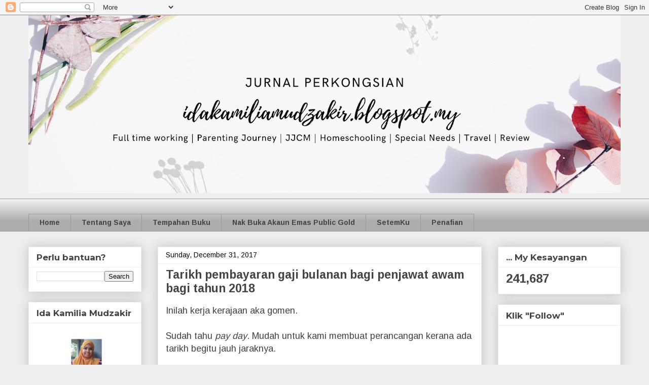

--- FILE ---
content_type: text/html; charset=UTF-8
request_url: https://idakamiliamudzakir.blogspot.com/2017/12/
body_size: 31332
content:
<!DOCTYPE html>
<html class='v2' dir='ltr' lang='en'>
<head>
<link href='https://www.blogger.com/static/v1/widgets/335934321-css_bundle_v2.css' rel='stylesheet' type='text/css'/>
<meta content='width=1100' name='viewport'/>
<meta content='text/html; charset=UTF-8' http-equiv='Content-Type'/>
<meta content='blogger' name='generator'/>
<link href='https://idakamiliamudzakir.blogspot.com/favicon.ico' rel='icon' type='image/x-icon'/>
<link href='http://idakamiliamudzakir.blogspot.com/2017/12/' rel='canonical'/>
<link rel="alternate" type="application/atom+xml" title="Coretan Ida Kamilia Mudzakir - Atom" href="https://idakamiliamudzakir.blogspot.com/feeds/posts/default" />
<link rel="alternate" type="application/rss+xml" title="Coretan Ida Kamilia Mudzakir - RSS" href="https://idakamiliamudzakir.blogspot.com/feeds/posts/default?alt=rss" />
<link rel="service.post" type="application/atom+xml" title="Coretan Ida Kamilia Mudzakir - Atom" href="https://www.blogger.com/feeds/7643859523628000982/posts/default" />
<!--Can't find substitution for tag [blog.ieCssRetrofitLinks]-->
<meta content='Ida Kamilia Mudzakir, Homescholling, Travel, Jalan Cari Makan, Skudai, UTM, Johor Bahru' name='description'/>
<meta content='http://idakamiliamudzakir.blogspot.com/2017/12/' property='og:url'/>
<meta content='Coretan Ida Kamilia Mudzakir' property='og:title'/>
<meta content='Ida Kamilia Mudzakir, Homescholling, Travel, Jalan Cari Makan, Skudai, UTM, Johor Bahru' property='og:description'/>
<title>Coretan Ida Kamilia Mudzakir: December 2017</title>
<style type='text/css'>@font-face{font-family:'Arimo';font-style:normal;font-weight:400;font-display:swap;src:url(//fonts.gstatic.com/s/arimo/v35/P5sMzZCDf9_T_10UxCFuj5-v6dg.woff2)format('woff2');unicode-range:U+0460-052F,U+1C80-1C8A,U+20B4,U+2DE0-2DFF,U+A640-A69F,U+FE2E-FE2F;}@font-face{font-family:'Arimo';font-style:normal;font-weight:400;font-display:swap;src:url(//fonts.gstatic.com/s/arimo/v35/P5sMzZCDf9_T_10dxCFuj5-v6dg.woff2)format('woff2');unicode-range:U+0301,U+0400-045F,U+0490-0491,U+04B0-04B1,U+2116;}@font-face{font-family:'Arimo';font-style:normal;font-weight:400;font-display:swap;src:url(//fonts.gstatic.com/s/arimo/v35/P5sMzZCDf9_T_10VxCFuj5-v6dg.woff2)format('woff2');unicode-range:U+1F00-1FFF;}@font-face{font-family:'Arimo';font-style:normal;font-weight:400;font-display:swap;src:url(//fonts.gstatic.com/s/arimo/v35/P5sMzZCDf9_T_10axCFuj5-v6dg.woff2)format('woff2');unicode-range:U+0370-0377,U+037A-037F,U+0384-038A,U+038C,U+038E-03A1,U+03A3-03FF;}@font-face{font-family:'Arimo';font-style:normal;font-weight:400;font-display:swap;src:url(//fonts.gstatic.com/s/arimo/v35/P5sMzZCDf9_T_10bxCFuj5-v6dg.woff2)format('woff2');unicode-range:U+0307-0308,U+0590-05FF,U+200C-2010,U+20AA,U+25CC,U+FB1D-FB4F;}@font-face{font-family:'Arimo';font-style:normal;font-weight:400;font-display:swap;src:url(//fonts.gstatic.com/s/arimo/v35/P5sMzZCDf9_T_10WxCFuj5-v6dg.woff2)format('woff2');unicode-range:U+0102-0103,U+0110-0111,U+0128-0129,U+0168-0169,U+01A0-01A1,U+01AF-01B0,U+0300-0301,U+0303-0304,U+0308-0309,U+0323,U+0329,U+1EA0-1EF9,U+20AB;}@font-face{font-family:'Arimo';font-style:normal;font-weight:400;font-display:swap;src:url(//fonts.gstatic.com/s/arimo/v35/P5sMzZCDf9_T_10XxCFuj5-v6dg.woff2)format('woff2');unicode-range:U+0100-02BA,U+02BD-02C5,U+02C7-02CC,U+02CE-02D7,U+02DD-02FF,U+0304,U+0308,U+0329,U+1D00-1DBF,U+1E00-1E9F,U+1EF2-1EFF,U+2020,U+20A0-20AB,U+20AD-20C0,U+2113,U+2C60-2C7F,U+A720-A7FF;}@font-face{font-family:'Arimo';font-style:normal;font-weight:400;font-display:swap;src:url(//fonts.gstatic.com/s/arimo/v35/P5sMzZCDf9_T_10ZxCFuj5-v.woff2)format('woff2');unicode-range:U+0000-00FF,U+0131,U+0152-0153,U+02BB-02BC,U+02C6,U+02DA,U+02DC,U+0304,U+0308,U+0329,U+2000-206F,U+20AC,U+2122,U+2191,U+2193,U+2212,U+2215,U+FEFF,U+FFFD;}@font-face{font-family:'Arimo';font-style:normal;font-weight:700;font-display:swap;src:url(//fonts.gstatic.com/s/arimo/v35/P5sMzZCDf9_T_10UxCFuj5-v6dg.woff2)format('woff2');unicode-range:U+0460-052F,U+1C80-1C8A,U+20B4,U+2DE0-2DFF,U+A640-A69F,U+FE2E-FE2F;}@font-face{font-family:'Arimo';font-style:normal;font-weight:700;font-display:swap;src:url(//fonts.gstatic.com/s/arimo/v35/P5sMzZCDf9_T_10dxCFuj5-v6dg.woff2)format('woff2');unicode-range:U+0301,U+0400-045F,U+0490-0491,U+04B0-04B1,U+2116;}@font-face{font-family:'Arimo';font-style:normal;font-weight:700;font-display:swap;src:url(//fonts.gstatic.com/s/arimo/v35/P5sMzZCDf9_T_10VxCFuj5-v6dg.woff2)format('woff2');unicode-range:U+1F00-1FFF;}@font-face{font-family:'Arimo';font-style:normal;font-weight:700;font-display:swap;src:url(//fonts.gstatic.com/s/arimo/v35/P5sMzZCDf9_T_10axCFuj5-v6dg.woff2)format('woff2');unicode-range:U+0370-0377,U+037A-037F,U+0384-038A,U+038C,U+038E-03A1,U+03A3-03FF;}@font-face{font-family:'Arimo';font-style:normal;font-weight:700;font-display:swap;src:url(//fonts.gstatic.com/s/arimo/v35/P5sMzZCDf9_T_10bxCFuj5-v6dg.woff2)format('woff2');unicode-range:U+0307-0308,U+0590-05FF,U+200C-2010,U+20AA,U+25CC,U+FB1D-FB4F;}@font-face{font-family:'Arimo';font-style:normal;font-weight:700;font-display:swap;src:url(//fonts.gstatic.com/s/arimo/v35/P5sMzZCDf9_T_10WxCFuj5-v6dg.woff2)format('woff2');unicode-range:U+0102-0103,U+0110-0111,U+0128-0129,U+0168-0169,U+01A0-01A1,U+01AF-01B0,U+0300-0301,U+0303-0304,U+0308-0309,U+0323,U+0329,U+1EA0-1EF9,U+20AB;}@font-face{font-family:'Arimo';font-style:normal;font-weight:700;font-display:swap;src:url(//fonts.gstatic.com/s/arimo/v35/P5sMzZCDf9_T_10XxCFuj5-v6dg.woff2)format('woff2');unicode-range:U+0100-02BA,U+02BD-02C5,U+02C7-02CC,U+02CE-02D7,U+02DD-02FF,U+0304,U+0308,U+0329,U+1D00-1DBF,U+1E00-1E9F,U+1EF2-1EFF,U+2020,U+20A0-20AB,U+20AD-20C0,U+2113,U+2C60-2C7F,U+A720-A7FF;}@font-face{font-family:'Arimo';font-style:normal;font-weight:700;font-display:swap;src:url(//fonts.gstatic.com/s/arimo/v35/P5sMzZCDf9_T_10ZxCFuj5-v.woff2)format('woff2');unicode-range:U+0000-00FF,U+0131,U+0152-0153,U+02BB-02BC,U+02C6,U+02DA,U+02DC,U+0304,U+0308,U+0329,U+2000-206F,U+20AC,U+2122,U+2191,U+2193,U+2212,U+2215,U+FEFF,U+FFFD;}@font-face{font-family:'Montserrat';font-style:normal;font-weight:700;font-display:swap;src:url(//fonts.gstatic.com/s/montserrat/v31/JTUHjIg1_i6t8kCHKm4532VJOt5-QNFgpCuM73w0aXp-p7K4KLjztg.woff2)format('woff2');unicode-range:U+0460-052F,U+1C80-1C8A,U+20B4,U+2DE0-2DFF,U+A640-A69F,U+FE2E-FE2F;}@font-face{font-family:'Montserrat';font-style:normal;font-weight:700;font-display:swap;src:url(//fonts.gstatic.com/s/montserrat/v31/JTUHjIg1_i6t8kCHKm4532VJOt5-QNFgpCuM73w9aXp-p7K4KLjztg.woff2)format('woff2');unicode-range:U+0301,U+0400-045F,U+0490-0491,U+04B0-04B1,U+2116;}@font-face{font-family:'Montserrat';font-style:normal;font-weight:700;font-display:swap;src:url(//fonts.gstatic.com/s/montserrat/v31/JTUHjIg1_i6t8kCHKm4532VJOt5-QNFgpCuM73w2aXp-p7K4KLjztg.woff2)format('woff2');unicode-range:U+0102-0103,U+0110-0111,U+0128-0129,U+0168-0169,U+01A0-01A1,U+01AF-01B0,U+0300-0301,U+0303-0304,U+0308-0309,U+0323,U+0329,U+1EA0-1EF9,U+20AB;}@font-face{font-family:'Montserrat';font-style:normal;font-weight:700;font-display:swap;src:url(//fonts.gstatic.com/s/montserrat/v31/JTUHjIg1_i6t8kCHKm4532VJOt5-QNFgpCuM73w3aXp-p7K4KLjztg.woff2)format('woff2');unicode-range:U+0100-02BA,U+02BD-02C5,U+02C7-02CC,U+02CE-02D7,U+02DD-02FF,U+0304,U+0308,U+0329,U+1D00-1DBF,U+1E00-1E9F,U+1EF2-1EFF,U+2020,U+20A0-20AB,U+20AD-20C0,U+2113,U+2C60-2C7F,U+A720-A7FF;}@font-face{font-family:'Montserrat';font-style:normal;font-weight:700;font-display:swap;src:url(//fonts.gstatic.com/s/montserrat/v31/JTUHjIg1_i6t8kCHKm4532VJOt5-QNFgpCuM73w5aXp-p7K4KLg.woff2)format('woff2');unicode-range:U+0000-00FF,U+0131,U+0152-0153,U+02BB-02BC,U+02C6,U+02DA,U+02DC,U+0304,U+0308,U+0329,U+2000-206F,U+20AC,U+2122,U+2191,U+2193,U+2212,U+2215,U+FEFF,U+FFFD;}@font-face{font-family:'Pacifico';font-style:normal;font-weight:400;font-display:swap;src:url(//fonts.gstatic.com/s/pacifico/v23/FwZY7-Qmy14u9lezJ-6K6MmBp0u-zK4.woff2)format('woff2');unicode-range:U+0460-052F,U+1C80-1C8A,U+20B4,U+2DE0-2DFF,U+A640-A69F,U+FE2E-FE2F;}@font-face{font-family:'Pacifico';font-style:normal;font-weight:400;font-display:swap;src:url(//fonts.gstatic.com/s/pacifico/v23/FwZY7-Qmy14u9lezJ-6D6MmBp0u-zK4.woff2)format('woff2');unicode-range:U+0301,U+0400-045F,U+0490-0491,U+04B0-04B1,U+2116;}@font-face{font-family:'Pacifico';font-style:normal;font-weight:400;font-display:swap;src:url(//fonts.gstatic.com/s/pacifico/v23/FwZY7-Qmy14u9lezJ-6I6MmBp0u-zK4.woff2)format('woff2');unicode-range:U+0102-0103,U+0110-0111,U+0128-0129,U+0168-0169,U+01A0-01A1,U+01AF-01B0,U+0300-0301,U+0303-0304,U+0308-0309,U+0323,U+0329,U+1EA0-1EF9,U+20AB;}@font-face{font-family:'Pacifico';font-style:normal;font-weight:400;font-display:swap;src:url(//fonts.gstatic.com/s/pacifico/v23/FwZY7-Qmy14u9lezJ-6J6MmBp0u-zK4.woff2)format('woff2');unicode-range:U+0100-02BA,U+02BD-02C5,U+02C7-02CC,U+02CE-02D7,U+02DD-02FF,U+0304,U+0308,U+0329,U+1D00-1DBF,U+1E00-1E9F,U+1EF2-1EFF,U+2020,U+20A0-20AB,U+20AD-20C0,U+2113,U+2C60-2C7F,U+A720-A7FF;}@font-face{font-family:'Pacifico';font-style:normal;font-weight:400;font-display:swap;src:url(//fonts.gstatic.com/s/pacifico/v23/FwZY7-Qmy14u9lezJ-6H6MmBp0u-.woff2)format('woff2');unicode-range:U+0000-00FF,U+0131,U+0152-0153,U+02BB-02BC,U+02C6,U+02DA,U+02DC,U+0304,U+0308,U+0329,U+2000-206F,U+20AC,U+2122,U+2191,U+2193,U+2212,U+2215,U+FEFF,U+FFFD;}</style>
<style id='page-skin-1' type='text/css'><!--
/*
-----------------------------------------------
Blogger Template Style
Name:     Awesome Inc.
Designer: Tina Chen
URL:      tinachen.org
----------------------------------------------- */
/* Content
----------------------------------------------- */
body {
font: normal normal 18px Arimo;
color: #444444;
background: #eeeeee none repeat scroll top left;
}
html body .content-outer {
min-width: 0;
max-width: 100%;
width: 100%;
}
a:link {
text-decoration: none;
color: #3778cd;
}
a:visited {
text-decoration: none;
color: #4d469c;
}
a:hover {
text-decoration: underline;
color: #3778cd;
}
.body-fauxcolumn-outer .cap-top {
position: absolute;
z-index: 1;
height: 276px;
width: 100%;
background: transparent none repeat-x scroll top left;
_background-image: none;
}
/* Columns
----------------------------------------------- */
.content-inner {
padding: 0;
}
.header-inner .section {
margin: 0 16px;
}
.tabs-inner .section {
margin: 0 16px;
}
.main-inner {
padding-top: 30px;
}
.main-inner .column-center-inner,
.main-inner .column-left-inner,
.main-inner .column-right-inner {
padding: 0 5px;
}
*+html body .main-inner .column-center-inner {
margin-top: -30px;
}
#layout .main-inner .column-center-inner {
margin-top: 0;
}
/* Header
----------------------------------------------- */
.header-outer {
margin: 0 0 0 0;
background: transparent none repeat scroll 0 0;
}
.Header h1 {
font: normal bold 40px Pacifico;
color: #444444;
text-shadow: 0 0 -1px #000000;
}
.Header h1 a {
color: #444444;
}
.Header .description {
font: normal normal 22px Pacifico;
color: #444444;
}
.header-inner .Header .titlewrapper,
.header-inner .Header .descriptionwrapper {
padding-left: 0;
padding-right: 0;
margin-bottom: 0;
}
.header-inner .Header .titlewrapper {
padding-top: 22px;
}
/* Tabs
----------------------------------------------- */
.tabs-outer {
overflow: hidden;
position: relative;
background: #eeeeee url(https://resources.blogblog.com/blogblog/data/1kt/awesomeinc/tabs_gradient_light.png) repeat scroll 0 0;
}
#layout .tabs-outer {
overflow: visible;
}
.tabs-cap-top, .tabs-cap-bottom {
position: absolute;
width: 100%;
border-top: 1px solid #999999;
}
.tabs-cap-bottom {
bottom: 0;
}
.tabs-inner .widget li a {
display: inline-block;
margin: 0;
padding: .6em 1.5em;
font: normal bold 14px Arimo;
color: #444444;
border-top: 1px solid #999999;
border-bottom: 1px solid #999999;
border-left: 1px solid #999999;
height: 16px;
line-height: 16px;
}
.tabs-inner .widget li:last-child a {
border-right: 1px solid #999999;
}
.tabs-inner .widget li.selected a, .tabs-inner .widget li a:hover {
background: #666666 url(https://resources.blogblog.com/blogblog/data/1kt/awesomeinc/tabs_gradient_light.png) repeat-x scroll 0 -100px;
color: #ffffff;
}
/* Headings
----------------------------------------------- */
h2 {
font: normal bold 17px Montserrat;
color: #444444;
}
/* Widgets
----------------------------------------------- */
.main-inner .section {
margin: 0 27px;
padding: 0;
}
.main-inner .column-left-outer,
.main-inner .column-right-outer {
margin-top: 0;
}
#layout .main-inner .column-left-outer,
#layout .main-inner .column-right-outer {
margin-top: 0;
}
.main-inner .column-left-inner,
.main-inner .column-right-inner {
background: transparent none repeat 0 0;
-moz-box-shadow: 0 0 0 rgba(0, 0, 0, .2);
-webkit-box-shadow: 0 0 0 rgba(0, 0, 0, .2);
-goog-ms-box-shadow: 0 0 0 rgba(0, 0, 0, .2);
box-shadow: 0 0 0 rgba(0, 0, 0, .2);
-moz-border-radius: 0;
-webkit-border-radius: 0;
-goog-ms-border-radius: 0;
border-radius: 0;
}
#layout .main-inner .column-left-inner,
#layout .main-inner .column-right-inner {
margin-top: 0;
}
.sidebar .widget {
font: normal normal 17px Arimo;
color: #444444;
}
.sidebar .widget a:link {
color: #3778cd;
}
.sidebar .widget a:visited {
color: #4d469c;
}
.sidebar .widget a:hover {
color: #3778cd;
}
.sidebar .widget h2 {
text-shadow: 0 0 -1px #000000;
}
.main-inner .widget {
background-color: #ffffff;
border: 1px solid #eeeeee;
padding: 0 15px 15px;
margin: 20px -16px;
-moz-box-shadow: 0 0 20px rgba(0, 0, 0, .2);
-webkit-box-shadow: 0 0 20px rgba(0, 0, 0, .2);
-goog-ms-box-shadow: 0 0 20px rgba(0, 0, 0, .2);
box-shadow: 0 0 20px rgba(0, 0, 0, .2);
-moz-border-radius: 0;
-webkit-border-radius: 0;
-goog-ms-border-radius: 0;
border-radius: 0;
}
.main-inner .widget h2 {
margin: 0 -15px;
padding: .6em 15px .5em;
border-bottom: 1px solid transparent;
}
.footer-inner .widget h2 {
padding: 0 0 .4em;
border-bottom: 1px solid transparent;
}
.main-inner .widget h2 + div, .footer-inner .widget h2 + div {
border-top: 1px solid #eeeeee;
padding-top: 8px;
}
.main-inner .widget .widget-content {
margin: 0 -15px;
padding: 7px 15px 0;
}
.main-inner .widget ul, .main-inner .widget #ArchiveList ul.flat {
margin: -8px -15px 0;
padding: 0;
list-style: none;
}
.main-inner .widget #ArchiveList {
margin: -8px 0 0;
}
.main-inner .widget ul li, .main-inner .widget #ArchiveList ul.flat li {
padding: .5em 15px;
text-indent: 0;
color: #666666;
border-top: 1px solid #eeeeee;
border-bottom: 1px solid transparent;
}
.main-inner .widget #ArchiveList ul li {
padding-top: .25em;
padding-bottom: .25em;
}
.main-inner .widget ul li:first-child, .main-inner .widget #ArchiveList ul.flat li:first-child {
border-top: none;
}
.main-inner .widget ul li:last-child, .main-inner .widget #ArchiveList ul.flat li:last-child {
border-bottom: none;
}
.post-body {
position: relative;
}
.main-inner .widget .post-body ul {
padding: 0 2.5em;
margin: .5em 0;
list-style: disc;
}
.main-inner .widget .post-body ul li {
padding: 0.25em 0;
margin-bottom: .25em;
color: #444444;
border: none;
}
.footer-inner .widget ul {
padding: 0;
list-style: none;
}
.widget .zippy {
color: #666666;
}
/* Posts
----------------------------------------------- */
body .main-inner .Blog {
padding: 0;
margin-bottom: 1em;
background-color: transparent;
border: none;
-moz-box-shadow: 0 0 0 rgba(0, 0, 0, 0);
-webkit-box-shadow: 0 0 0 rgba(0, 0, 0, 0);
-goog-ms-box-shadow: 0 0 0 rgba(0, 0, 0, 0);
box-shadow: 0 0 0 rgba(0, 0, 0, 0);
}
.main-inner .section:last-child .Blog:last-child {
padding: 0;
margin-bottom: 1em;
}
.main-inner .widget h2.date-header {
margin: 0 -15px 1px;
padding: 0 0 0 0;
font: normal normal 14px Arimo;
color: #000000;
background: transparent none no-repeat scroll top left;
border-top: 0 solid #666666;
border-bottom: 1px solid transparent;
-moz-border-radius-topleft: 0;
-moz-border-radius-topright: 0;
-webkit-border-top-left-radius: 0;
-webkit-border-top-right-radius: 0;
border-top-left-radius: 0;
border-top-right-radius: 0;
position: static;
bottom: 100%;
right: 15px;
text-shadow: 0 0 -1px #000000;
}
.main-inner .widget h2.date-header span {
font: normal normal 14px Arimo;
display: block;
padding: .5em 15px;
border-left: 0 solid #666666;
border-right: 0 solid #666666;
}
.date-outer {
position: relative;
margin: 30px 0 20px;
padding: 0 15px;
background-color: #ffffff;
border: 1px solid #eeeeee;
-moz-box-shadow: 0 0 20px rgba(0, 0, 0, .2);
-webkit-box-shadow: 0 0 20px rgba(0, 0, 0, .2);
-goog-ms-box-shadow: 0 0 20px rgba(0, 0, 0, .2);
box-shadow: 0 0 20px rgba(0, 0, 0, .2);
-moz-border-radius: 0;
-webkit-border-radius: 0;
-goog-ms-border-radius: 0;
border-radius: 0;
}
.date-outer:first-child {
margin-top: 0;
}
.date-outer:last-child {
margin-bottom: 20px;
-moz-border-radius-bottomleft: 0;
-moz-border-radius-bottomright: 0;
-webkit-border-bottom-left-radius: 0;
-webkit-border-bottom-right-radius: 0;
-goog-ms-border-bottom-left-radius: 0;
-goog-ms-border-bottom-right-radius: 0;
border-bottom-left-radius: 0;
border-bottom-right-radius: 0;
}
.date-posts {
margin: 0 -15px;
padding: 0 15px;
clear: both;
}
.post-outer, .inline-ad {
border-top: 1px solid #eeeeee;
margin: 0 -15px;
padding: 15px 15px;
}
.post-outer {
padding-bottom: 10px;
}
.post-outer:first-child {
padding-top: 0;
border-top: none;
}
.post-outer:last-child, .inline-ad:last-child {
border-bottom: none;
}
.post-body {
position: relative;
}
.post-body img {
padding: 8px;
background: transparent;
border: 1px solid transparent;
-moz-box-shadow: 0 0 0 rgba(0, 0, 0, .2);
-webkit-box-shadow: 0 0 0 rgba(0, 0, 0, .2);
box-shadow: 0 0 0 rgba(0, 0, 0, .2);
-moz-border-radius: 0;
-webkit-border-radius: 0;
border-radius: 0;
}
h3.post-title, h4 {
font: normal bold 23px Arimo;
color: #444444;
}
h3.post-title a {
font: normal bold 23px Arimo;
color: #444444;
}
h3.post-title a:hover {
color: #3778cd;
text-decoration: underline;
}
.post-header {
margin: 0 0 1em;
}
.post-body {
line-height: 1.4;
}
.post-outer h2 {
color: #444444;
}
.post-footer {
margin: 1.5em 0 0;
}
#blog-pager {
padding: 15px;
font-size: 120%;
background-color: #ffffff;
border: 1px solid #eeeeee;
-moz-box-shadow: 0 0 20px rgba(0, 0, 0, .2);
-webkit-box-shadow: 0 0 20px rgba(0, 0, 0, .2);
-goog-ms-box-shadow: 0 0 20px rgba(0, 0, 0, .2);
box-shadow: 0 0 20px rgba(0, 0, 0, .2);
-moz-border-radius: 0;
-webkit-border-radius: 0;
-goog-ms-border-radius: 0;
border-radius: 0;
-moz-border-radius-topleft: 0;
-moz-border-radius-topright: 0;
-webkit-border-top-left-radius: 0;
-webkit-border-top-right-radius: 0;
-goog-ms-border-top-left-radius: 0;
-goog-ms-border-top-right-radius: 0;
border-top-left-radius: 0;
border-top-right-radius-topright: 0;
margin-top: 1em;
}
.blog-feeds, .post-feeds {
margin: 1em 0;
text-align: center;
color: #444444;
}
.blog-feeds a, .post-feeds a {
color: #3778cd;
}
.blog-feeds a:visited, .post-feeds a:visited {
color: #4d469c;
}
.blog-feeds a:hover, .post-feeds a:hover {
color: #3778cd;
}
.post-outer .comments {
margin-top: 2em;
}
/* Comments
----------------------------------------------- */
.comments .comments-content .icon.blog-author {
background-repeat: no-repeat;
background-image: url([data-uri]);
}
.comments .comments-content .loadmore a {
border-top: 1px solid #999999;
border-bottom: 1px solid #999999;
}
.comments .continue {
border-top: 2px solid #999999;
}
/* Footer
----------------------------------------------- */
.footer-outer {
margin: -20px 0 -1px;
padding: 20px 0 0;
color: #444444;
overflow: hidden;
}
.footer-fauxborder-left {
border-top: 1px solid #eeeeee;
background: #ffffff none repeat scroll 0 0;
-moz-box-shadow: 0 0 20px rgba(0, 0, 0, .2);
-webkit-box-shadow: 0 0 20px rgba(0, 0, 0, .2);
-goog-ms-box-shadow: 0 0 20px rgba(0, 0, 0, .2);
box-shadow: 0 0 20px rgba(0, 0, 0, .2);
margin: 0 -20px;
}
/* Mobile
----------------------------------------------- */
body.mobile {
background-size: auto;
}
.mobile .body-fauxcolumn-outer {
background: transparent none repeat scroll top left;
}
*+html body.mobile .main-inner .column-center-inner {
margin-top: 0;
}
.mobile .main-inner .widget {
padding: 0 0 15px;
}
.mobile .main-inner .widget h2 + div,
.mobile .footer-inner .widget h2 + div {
border-top: none;
padding-top: 0;
}
.mobile .footer-inner .widget h2 {
padding: 0.5em 0;
border-bottom: none;
}
.mobile .main-inner .widget .widget-content {
margin: 0;
padding: 7px 0 0;
}
.mobile .main-inner .widget ul,
.mobile .main-inner .widget #ArchiveList ul.flat {
margin: 0 -15px 0;
}
.mobile .main-inner .widget h2.date-header {
right: 0;
}
.mobile .date-header span {
padding: 0.4em 0;
}
.mobile .date-outer:first-child {
margin-bottom: 0;
border: 1px solid #eeeeee;
-moz-border-radius-topleft: 0;
-moz-border-radius-topright: 0;
-webkit-border-top-left-radius: 0;
-webkit-border-top-right-radius: 0;
-goog-ms-border-top-left-radius: 0;
-goog-ms-border-top-right-radius: 0;
border-top-left-radius: 0;
border-top-right-radius: 0;
}
.mobile .date-outer {
border-color: #eeeeee;
border-width: 0 1px 1px;
}
.mobile .date-outer:last-child {
margin-bottom: 0;
}
.mobile .main-inner {
padding: 0;
}
.mobile .header-inner .section {
margin: 0;
}
.mobile .post-outer, .mobile .inline-ad {
padding: 5px 0;
}
.mobile .tabs-inner .section {
margin: 0 10px;
}
.mobile .main-inner .widget h2 {
margin: 0;
padding: 0;
}
.mobile .main-inner .widget h2.date-header span {
padding: 0;
}
.mobile .main-inner .widget .widget-content {
margin: 0;
padding: 7px 0 0;
}
.mobile #blog-pager {
border: 1px solid transparent;
background: #ffffff none repeat scroll 0 0;
}
.mobile .main-inner .column-left-inner,
.mobile .main-inner .column-right-inner {
background: transparent none repeat 0 0;
-moz-box-shadow: none;
-webkit-box-shadow: none;
-goog-ms-box-shadow: none;
box-shadow: none;
}
.mobile .date-posts {
margin: 0;
padding: 0;
}
.mobile .footer-fauxborder-left {
margin: 0;
border-top: inherit;
}
.mobile .main-inner .section:last-child .Blog:last-child {
margin-bottom: 0;
}
.mobile-index-contents {
color: #444444;
}
.mobile .mobile-link-button {
background: #3778cd url(https://resources.blogblog.com/blogblog/data/1kt/awesomeinc/tabs_gradient_light.png) repeat scroll 0 0;
}
.mobile-link-button a:link, .mobile-link-button a:visited {
color: #ffffff;
}
.mobile .tabs-inner .PageList .widget-content {
background: transparent;
border-top: 1px solid;
border-color: #999999;
color: #444444;
}
.mobile .tabs-inner .PageList .widget-content .pagelist-arrow {
border-left: 1px solid #999999;
}

--></style>
<style id='template-skin-1' type='text/css'><!--
body {
min-width: 1200px;
}
.content-outer, .content-fauxcolumn-outer, .region-inner {
min-width: 1200px;
max-width: 1200px;
_width: 1200px;
}
.main-inner .columns {
padding-left: 255px;
padding-right: 274px;
}
.main-inner .fauxcolumn-center-outer {
left: 255px;
right: 274px;
/* IE6 does not respect left and right together */
_width: expression(this.parentNode.offsetWidth -
parseInt("255px") -
parseInt("274px") + 'px');
}
.main-inner .fauxcolumn-left-outer {
width: 255px;
}
.main-inner .fauxcolumn-right-outer {
width: 274px;
}
.main-inner .column-left-outer {
width: 255px;
right: 100%;
margin-left: -255px;
}
.main-inner .column-right-outer {
width: 274px;
margin-right: -274px;
}
#layout {
min-width: 0;
}
#layout .content-outer {
min-width: 0;
width: 800px;
}
#layout .region-inner {
min-width: 0;
width: auto;
}
body#layout div.add_widget {
padding: 8px;
}
body#layout div.add_widget a {
margin-left: 32px;
}
--></style>
<script type='text/javascript'>
        (function(i,s,o,g,r,a,m){i['GoogleAnalyticsObject']=r;i[r]=i[r]||function(){
        (i[r].q=i[r].q||[]).push(arguments)},i[r].l=1*new Date();a=s.createElement(o),
        m=s.getElementsByTagName(o)[0];a.async=1;a.src=g;m.parentNode.insertBefore(a,m)
        })(window,document,'script','https://www.google-analytics.com/analytics.js','ga');
        ga('create', 'UA-129778650-2', 'auto', 'blogger');
        ga('blogger.send', 'pageview');
      </script>
<link href='https://www.blogger.com/dyn-css/authorization.css?targetBlogID=7643859523628000982&amp;zx=0fe460b0-ff42-4060-a228-211732b45852' media='none' onload='if(media!=&#39;all&#39;)media=&#39;all&#39;' rel='stylesheet'/><noscript><link href='https://www.blogger.com/dyn-css/authorization.css?targetBlogID=7643859523628000982&amp;zx=0fe460b0-ff42-4060-a228-211732b45852' rel='stylesheet'/></noscript>
<meta name='google-adsense-platform-account' content='ca-host-pub-1556223355139109'/>
<meta name='google-adsense-platform-domain' content='blogspot.com'/>

</head>
<body class='loading variant-light'>
<div class='navbar section' id='navbar' name='Navbar'><div class='widget Navbar' data-version='1' id='Navbar1'><script type="text/javascript">
    function setAttributeOnload(object, attribute, val) {
      if(window.addEventListener) {
        window.addEventListener('load',
          function(){ object[attribute] = val; }, false);
      } else {
        window.attachEvent('onload', function(){ object[attribute] = val; });
      }
    }
  </script>
<div id="navbar-iframe-container"></div>
<script type="text/javascript" src="https://apis.google.com/js/platform.js"></script>
<script type="text/javascript">
      gapi.load("gapi.iframes:gapi.iframes.style.bubble", function() {
        if (gapi.iframes && gapi.iframes.getContext) {
          gapi.iframes.getContext().openChild({
              url: 'https://www.blogger.com/navbar/7643859523628000982?origin\x3dhttps://idakamiliamudzakir.blogspot.com',
              where: document.getElementById("navbar-iframe-container"),
              id: "navbar-iframe"
          });
        }
      });
    </script><script type="text/javascript">
(function() {
var script = document.createElement('script');
script.type = 'text/javascript';
script.src = '//pagead2.googlesyndication.com/pagead/js/google_top_exp.js';
var head = document.getElementsByTagName('head')[0];
if (head) {
head.appendChild(script);
}})();
</script>
</div></div>
<div class='body-fauxcolumns'>
<div class='fauxcolumn-outer body-fauxcolumn-outer'>
<div class='cap-top'>
<div class='cap-left'></div>
<div class='cap-right'></div>
</div>
<div class='fauxborder-left'>
<div class='fauxborder-right'></div>
<div class='fauxcolumn-inner'>
</div>
</div>
<div class='cap-bottom'>
<div class='cap-left'></div>
<div class='cap-right'></div>
</div>
</div>
</div>
<div class='content'>
<div class='content-fauxcolumns'>
<div class='fauxcolumn-outer content-fauxcolumn-outer'>
<div class='cap-top'>
<div class='cap-left'></div>
<div class='cap-right'></div>
</div>
<div class='fauxborder-left'>
<div class='fauxborder-right'></div>
<div class='fauxcolumn-inner'>
</div>
</div>
<div class='cap-bottom'>
<div class='cap-left'></div>
<div class='cap-right'></div>
</div>
</div>
</div>
<div class='content-outer'>
<div class='content-cap-top cap-top'>
<div class='cap-left'></div>
<div class='cap-right'></div>
</div>
<div class='fauxborder-left content-fauxborder-left'>
<div class='fauxborder-right content-fauxborder-right'></div>
<div class='content-inner'>
<header>
<div class='header-outer'>
<div class='header-cap-top cap-top'>
<div class='cap-left'></div>
<div class='cap-right'></div>
</div>
<div class='fauxborder-left header-fauxborder-left'>
<div class='fauxborder-right header-fauxborder-right'></div>
<div class='region-inner header-inner'>
<div class='header section' id='header' name='Header'><div class='widget Header' data-version='1' id='Header1'>
<div id='header-inner'>
<a href='https://idakamiliamudzakir.blogspot.com/' style='display: block'>
<img alt='Coretan Ida Kamilia Mudzakir' height='351px; ' id='Header1_headerimg' src='https://blogger.googleusercontent.com/img/a/AVvXsEgBqIFiDrRlywtsib2GoBibqbahGcklMCWsw_TzePew15vBcz6lHhq10rkJ0kHiNFCc8RAlZuFSwEqKVHcM1d99ttIOjLz9muJsisyxB-kw5i5HMBDniQw1paIo048ez08bPLI1qib4mb9JcLIDuVQVGH2mmLs3kYE_b7bdxe8gaVFku7JJQdWEkqMxQFc=s1169' style='display: block' width='1169px; '/>
</a>
<div class='descriptionwrapper'>
<p class='description'><span>
</span></p>
</div>
</div>
</div></div>
</div>
</div>
<div class='header-cap-bottom cap-bottom'>
<div class='cap-left'></div>
<div class='cap-right'></div>
</div>
</div>
</header>
<div class='tabs-outer'>
<div class='tabs-cap-top cap-top'>
<div class='cap-left'></div>
<div class='cap-right'></div>
</div>
<div class='fauxborder-left tabs-fauxborder-left'>
<div class='fauxborder-right tabs-fauxborder-right'></div>
<div class='region-inner tabs-inner'>
<div class='tabs no-items section' id='crosscol' name='Cross-Column'></div>
<div class='tabs section' id='crosscol-overflow' name='Cross-Column 2'><div class='widget PageList' data-version='1' id='PageList1'>
<div class='widget-content'>
<ul>
<li>
<a href='https://idakamiliamudzakir.blogspot.com/'>Home</a>
</li>
<li>
<a href='https://www.facebook.com/IdaMudzakir/'>Tentang Saya</a>
</li>
<li>
<a href='https://bit.ly/3AZs5yn'>Tempahan Buku</a>
</li>
<li>
<a href='https://idakamiliamudzakir.blogspot.com/2021/08/cara-membuka-akaun-public-gold.html'>Nak Buka Akaun Emas Public Gold</a>
</li>
<li>
<a href='https://koleksisetemku.blogspot.com/'>SetemKu</a>
</li>
<li>
<a href='https://idakamiliamudzakir.blogspot.com/2023/06/disclaimer.html'>Penafian</a>
</li>
</ul>
<div class='clear'></div>
</div>
</div></div>
</div>
</div>
<div class='tabs-cap-bottom cap-bottom'>
<div class='cap-left'></div>
<div class='cap-right'></div>
</div>
</div>
<div class='main-outer'>
<div class='main-cap-top cap-top'>
<div class='cap-left'></div>
<div class='cap-right'></div>
</div>
<div class='fauxborder-left main-fauxborder-left'>
<div class='fauxborder-right main-fauxborder-right'></div>
<div class='region-inner main-inner'>
<div class='columns fauxcolumns'>
<div class='fauxcolumn-outer fauxcolumn-center-outer'>
<div class='cap-top'>
<div class='cap-left'></div>
<div class='cap-right'></div>
</div>
<div class='fauxborder-left'>
<div class='fauxborder-right'></div>
<div class='fauxcolumn-inner'>
</div>
</div>
<div class='cap-bottom'>
<div class='cap-left'></div>
<div class='cap-right'></div>
</div>
</div>
<div class='fauxcolumn-outer fauxcolumn-left-outer'>
<div class='cap-top'>
<div class='cap-left'></div>
<div class='cap-right'></div>
</div>
<div class='fauxborder-left'>
<div class='fauxborder-right'></div>
<div class='fauxcolumn-inner'>
</div>
</div>
<div class='cap-bottom'>
<div class='cap-left'></div>
<div class='cap-right'></div>
</div>
</div>
<div class='fauxcolumn-outer fauxcolumn-right-outer'>
<div class='cap-top'>
<div class='cap-left'></div>
<div class='cap-right'></div>
</div>
<div class='fauxborder-left'>
<div class='fauxborder-right'></div>
<div class='fauxcolumn-inner'>
</div>
</div>
<div class='cap-bottom'>
<div class='cap-left'></div>
<div class='cap-right'></div>
</div>
</div>
<!-- corrects IE6 width calculation -->
<div class='columns-inner'>
<div class='column-center-outer'>
<div class='column-center-inner'>
<div class='main section' id='main' name='Main'><div class='widget Blog' data-version='1' id='Blog1'>
<div class='blog-posts hfeed'>

          <div class="date-outer">
        
<h2 class='date-header'><span>Sunday, December 31, 2017</span></h2>

          <div class="date-posts">
        
<div class='post-outer'>
<div class='post hentry uncustomized-post-template' itemprop='blogPost' itemscope='itemscope' itemtype='http://schema.org/BlogPosting'>
<meta content='https://blogger.googleusercontent.com/img/b/R29vZ2xl/AVvXsEhp7VyGScp__JHc7brvtUtIeYICIVrm34ngv1iszjBe1Eo2_KliJk6Hc6zthl4JIhoOEcpsjW_yH8CwUh-rpXlGIm91eMbD7dl_TnIJqP7PIMiJTqM-NZRUrLjyTrpI-4FG-q7XE0CLH4k/s400/FB_IMG_1512863763570.jpg' itemprop='image_url'/>
<meta content='7643859523628000982' itemprop='blogId'/>
<meta content='5370725251698259389' itemprop='postId'/>
<a name='5370725251698259389'></a>
<h3 class='post-title entry-title' itemprop='name'>
<a href='https://idakamiliamudzakir.blogspot.com/2017/12/tarikh-pembayaran-gaji-bulanan-bagi.html'>Tarikh pembayaran gaji bulanan bagi penjawat awam bagi tahun 2018</a>
</h3>
<div class='post-header'>
<div class='post-header-line-1'></div>
</div>
<div class='post-body entry-content' id='post-body-5370725251698259389' itemprop='articleBody'>
Inilah kerja kerajaan aka gomen.<br />
<br />Sudah tahu <i>pay day</i>. Mudah untuk kami membuat perancangan kerana ada tarikh begitu jauh jaraknya.<br />
<br />
Disini, Kak Ida kongsikan tarikh pembayaran gaji bulanan bagi penjawat awam bagi tahun 2018.<br />
<br />
Januari ~ 25.01.2018<br />
Februari ~ 08.02.2018<br />
Mac ~ 22.03.2018<br />
April ~ 25.04.2018<br />
Mei ~ 24.05.2018<br />
Jun ~ 07.06.2018<br />
Julai ~ 25.07.2018<br />
Ogos ~ 14.08.2018<br />
September ~ 25.09.2018<br />
Oktober ~ 25.10.2018<br />
November ~ 22.11.2018<br />
Disember ~ 24.12.2018<br />
<br />
<div class="separator" style="clear: both; text-align: center;">
<a href="https://blogger.googleusercontent.com/img/b/R29vZ2xl/AVvXsEhp7VyGScp__JHc7brvtUtIeYICIVrm34ngv1iszjBe1Eo2_KliJk6Hc6zthl4JIhoOEcpsjW_yH8CwUh-rpXlGIm91eMbD7dl_TnIJqP7PIMiJTqM-NZRUrLjyTrpI-4FG-q7XE0CLH4k/s1600/FB_IMG_1512863763570.jpg" imageanchor="1" style="margin-left: 1em; margin-right: 1em;"><img border="0" data-original-height="925" data-original-width="869" height="400" src="https://blogger.googleusercontent.com/img/b/R29vZ2xl/AVvXsEhp7VyGScp__JHc7brvtUtIeYICIVrm34ngv1iszjBe1Eo2_KliJk6Hc6zthl4JIhoOEcpsjW_yH8CwUh-rpXlGIm91eMbD7dl_TnIJqP7PIMiJTqM-NZRUrLjyTrpI-4FG-q7XE0CLH4k/s400/FB_IMG_1512863763570.jpg" width="375" /></a></div>
<br />
<div style='clear: both;'></div>
</div>
<div class='post-footer'>
<div class='post-footer-line post-footer-line-1'>
<span class='post-author vcard'>
By
<span class='fn' itemprop='author' itemscope='itemscope' itemtype='http://schema.org/Person'>
<meta content='https://www.blogger.com/profile/05881806611655897293' itemprop='url'/>
<a class='g-profile' href='https://www.blogger.com/profile/05881806611655897293' rel='author' title='author profile'>
<span itemprop='name'>Ida Kamilia Mudzakir</span>
</a>
</span>
</span>
<span class='post-timestamp'>
-
<meta content='http://idakamiliamudzakir.blogspot.com/2017/12/tarikh-pembayaran-gaji-bulanan-bagi.html' itemprop='url'/>
<a class='timestamp-link' href='https://idakamiliamudzakir.blogspot.com/2017/12/tarikh-pembayaran-gaji-bulanan-bagi.html' rel='bookmark' title='permanent link'><abbr class='published' itemprop='datePublished' title='2017-12-31T13:14:00+08:00'>December 31, 2017</abbr></a>
</span>
<span class='post-comment-link'>
<a class='comment-link' href='https://idakamiliamudzakir.blogspot.com/2017/12/tarikh-pembayaran-gaji-bulanan-bagi.html#comment-form' onclick=''>
No comments:
  </a>
</span>
<span class='post-icons'>
<span class='item-control blog-admin pid-425174216'>
<a href='https://www.blogger.com/post-edit.g?blogID=7643859523628000982&postID=5370725251698259389&from=pencil' title='Edit Post'>
<img alt='' class='icon-action' height='18' src='https://resources.blogblog.com/img/icon18_edit_allbkg.gif' width='18'/>
</a>
</span>
</span>
<div class='post-share-buttons goog-inline-block'>
<a class='goog-inline-block share-button sb-email' href='https://www.blogger.com/share-post.g?blogID=7643859523628000982&postID=5370725251698259389&target=email' target='_blank' title='Email This'><span class='share-button-link-text'>Email This</span></a><a class='goog-inline-block share-button sb-blog' href='https://www.blogger.com/share-post.g?blogID=7643859523628000982&postID=5370725251698259389&target=blog' onclick='window.open(this.href, "_blank", "height=270,width=475"); return false;' target='_blank' title='BlogThis!'><span class='share-button-link-text'>BlogThis!</span></a><a class='goog-inline-block share-button sb-twitter' href='https://www.blogger.com/share-post.g?blogID=7643859523628000982&postID=5370725251698259389&target=twitter' target='_blank' title='Share to X'><span class='share-button-link-text'>Share to X</span></a><a class='goog-inline-block share-button sb-facebook' href='https://www.blogger.com/share-post.g?blogID=7643859523628000982&postID=5370725251698259389&target=facebook' onclick='window.open(this.href, "_blank", "height=430,width=640"); return false;' target='_blank' title='Share to Facebook'><span class='share-button-link-text'>Share to Facebook</span></a><a class='goog-inline-block share-button sb-pinterest' href='https://www.blogger.com/share-post.g?blogID=7643859523628000982&postID=5370725251698259389&target=pinterest' target='_blank' title='Share to Pinterest'><span class='share-button-link-text'>Share to Pinterest</span></a>
</div>
</div>
<div class='post-footer-line post-footer-line-2'>
<span class='post-labels'>
</span>
</div>
<div class='post-footer-line post-footer-line-3'>
<span class='post-location'>
</span>
</div>
</div>
</div>
</div>

          </div></div>
        

          <div class="date-outer">
        
<h2 class='date-header'><span>Friday, December 29, 2017</span></h2>

          <div class="date-posts">
        
<div class='post-outer'>
<div class='post hentry uncustomized-post-template' itemprop='blogPost' itemscope='itemscope' itemtype='http://schema.org/BlogPosting'>
<meta content='https://blogger.googleusercontent.com/img/b/R29vZ2xl/AVvXsEiZHAw6SlkUXLkCkgLY2gkzozUvZBe9fPcsg3MyTdMvG79W1S_9hNjRpV_GJFkCsAP3cke-QtQOToHq0Wg3Th-72dsS2ZXF-rd4FzP2i99KAU-pTw90yLTJOJGawqXAonkWIDh4baeq8oA/s400/IMG_20171229_142542.jpg' itemprop='image_url'/>
<meta content='7643859523628000982' itemprop='blogId'/>
<meta content='7467455742201431058' itemprop='postId'/>
<a name='7467455742201431058'></a>
<h3 class='post-title entry-title' itemprop='name'>
<a href='https://idakamiliamudzakir.blogspot.com/2017/12/angry-bird-theme-park-johor-bahru.html'>Angry Bird Theme Park | Johor Bahru</a>
</h3>
<div class='post-header'>
<div class='post-header-line-1'></div>
</div>
<div class='post-body entry-content' id='post-body-7467455742201431058' itemprop='articleBody'>
Selepas check-out dari D'Explande Residence, kami sekeluarga menikmati makan tengahari dulu di Larkin.<br />
<br />
Kemudian, kami menemani si dia untuk menunaikan solat Jumaat terlebih dahulu di Masjid An-Nur Larkin Sentral.<br />
<br />
Selepas itu, terus bergerak ke destinasi seterusnya. Angry Bird Theme Park yang terletak di Tingkat tiga, JBCC Komtar, Johor Bahru.<br />
<br />
Cerita ringkas, watak Angry Birds adalah antara watak yang popular didunia kerana ramai orang suka bermain games di internet.<br />
<br />
<div class="separator" style="clear: both; text-align: center;">
<a href="https://blogger.googleusercontent.com/img/b/R29vZ2xl/AVvXsEiZHAw6SlkUXLkCkgLY2gkzozUvZBe9fPcsg3MyTdMvG79W1S_9hNjRpV_GJFkCsAP3cke-QtQOToHq0Wg3Th-72dsS2ZXF-rd4FzP2i99KAU-pTw90yLTJOJGawqXAonkWIDh4baeq8oA/s1600/IMG_20171229_142542.jpg" imageanchor="1" style="margin-left: 1em; margin-right: 1em;"><img border="0" data-original-height="925" data-original-width="1233" height="300" src="https://blogger.googleusercontent.com/img/b/R29vZ2xl/AVvXsEiZHAw6SlkUXLkCkgLY2gkzozUvZBe9fPcsg3MyTdMvG79W1S_9hNjRpV_GJFkCsAP3cke-QtQOToHq0Wg3Th-72dsS2ZXF-rd4FzP2i99KAU-pTw90yLTJOJGawqXAonkWIDh4baeq8oA/s400/IMG_20171229_142542.jpg" width="400" /></a></div>
<div class="separator" style="clear: both; text-align: center;">
<br /></div>
<div class="separator" style="clear: both; text-align: center;">
Sebelum masuk, kita kena beli tiket dahulu. Kak Ida hanya perlu membayar RM 150.00 untuk enam orang kerana mendapat tiket. Kak Ida juga dapat 4 aiskrim secara percuma dan potongan diskaun jika membeli cenderahati disitu.</div>
<div class="separator" style="clear: both; text-align: center;">
<br /></div>
<div class="separator" style="clear: both; text-align: center;">
Tiket masuk adalah RM 60.00 untuk satu kepala.</div>
<div class="separator" style="clear: both; text-align: center;">
<br /></div>
<div class="separator" style="clear: both; text-align: center;">
Kami diberi "gelang" untuk masuk ke setiap <i>theme park</i>.</div>
<div class="separator" style="clear: both; text-align: center;">
<br /></div>
<div class="separator" style="clear: both; text-align: center;">
Kak Ida juga menyarankan untuk membawa stokin dari rumah. Kasut dan air minuman juga perlu ditanggal dan diletakkan di tempat yang disediakan. Kalau beli disitu, faham-faham sahaja dengan harganya. Hahaha</div>
<div class="separator" style="clear: both; text-align: center;">
<br /></div>
<div class="separator" style="clear: both; text-align: center;">
Oh ya, sebelum pergi juga, kita perlu merancang pukul berapa hendak masuk sesi yang mana. Kalau tidak, kena berkangar diluar. Maklumlah, kalau sudah sampai, anak-anak pula kena menunggu... Rasa?</div>
<div class="separator" style="clear: both; text-align: center;">
<br /></div>
<div class="separator" style="clear: both; text-align: center;">
Kak Ida cadangkan untuk masuk ke sesi ketiga iaitu pada jam 6 petang kerana anak-anak boleh bermain untuk tempoh 4 jam.</div>
<div class="separator" style="clear: both; text-align: center;">
<br /></div>
<div class="separator" style="clear: both; text-align: center;">
Kalau masuk sesi kedua, kena rehat satu jam untuk staf membersihkan kawasan <i>theme park</i> sebelum sesi ketiga dimulakan.</div>
<div class="separator" style="clear: both; text-align: center;">
<br /></div>
<div class="separator" style="clear: both; text-align: center;">
<a href="https://blogger.googleusercontent.com/img/b/R29vZ2xl/AVvXsEg0Is41G4Lh3azYfR-sMjB5o8FrSdMT1QYdT0EWWwQ1MVjdp59f5SWCW6b60Q5LAYxioPZ2Z_uOLu3FC52wrNeXGa3v_cxuG9s6X_aWmJpqn_hWLjWFsLp25FZTL2_vA0JV-q8kjT5OdFc/s1600/IMG_20171229_153600.jpg" imageanchor="1" style="margin-left: 1em; margin-right: 1em;"><img border="0" data-original-height="925" data-original-width="1233" height="300" src="https://blogger.googleusercontent.com/img/b/R29vZ2xl/AVvXsEg0Is41G4Lh3azYfR-sMjB5o8FrSdMT1QYdT0EWWwQ1MVjdp59f5SWCW6b60Q5LAYxioPZ2Z_uOLu3FC52wrNeXGa3v_cxuG9s6X_aWmJpqn_hWLjWFsLp25FZTL2_vA0JV-q8kjT5OdFc/s400/IMG_20171229_153600.jpg" width="400" /></a></div>
<br />
<div class="separator" style="clear: both; text-align: center;">
<a href="https://blogger.googleusercontent.com/img/b/R29vZ2xl/AVvXsEgnSNWFDAtBjxuYuN-_-Z_s8kvufNDuIZKUbIQK9vOr6ynjZyifdsCW5DsSL8UXWYf0-MHXCmnM-rBAJuZ4oC_iSPvB1tstFxdzlwpBy0Aaump_s4V-K0SVUNqpcEj1pjJcpiWQGphL3TA/s1600/IMG_20171229_143827.jpg" imageanchor="1" style="margin-left: 1em; margin-right: 1em;"><img border="0" data-original-height="925" data-original-width="694" height="400" src="https://blogger.googleusercontent.com/img/b/R29vZ2xl/AVvXsEgnSNWFDAtBjxuYuN-_-Z_s8kvufNDuIZKUbIQK9vOr6ynjZyifdsCW5DsSL8UXWYf0-MHXCmnM-rBAJuZ4oC_iSPvB1tstFxdzlwpBy0Aaump_s4V-K0SVUNqpcEj1pjJcpiWQGphL3TA/s400/IMG_20171229_143827.jpg" width="300" /></a></div>
<br />
<div class="separator" style="clear: both; text-align: center;">
<a href="https://blogger.googleusercontent.com/img/b/R29vZ2xl/AVvXsEgRxWlRWjvlSHWDXeEfg5UvVKXxZ4pLVk3Fo1VY66Dq-bfabvAFvkCWhMsWfxCXR7wkTFQ2ytZEO5Ys7_IdD1sxuR5ZtrD-1fm1baJI1rHj1UjOrA8DB4a8afg50ZfIKMta81hEjsCpN9U/s1600/IMG_20171229_144350.jpg" imageanchor="1" style="margin-left: 1em; margin-right: 1em;"><img border="0" data-original-height="925" data-original-width="694" height="400" src="https://blogger.googleusercontent.com/img/b/R29vZ2xl/AVvXsEgRxWlRWjvlSHWDXeEfg5UvVKXxZ4pLVk3Fo1VY66Dq-bfabvAFvkCWhMsWfxCXR7wkTFQ2ytZEO5Ys7_IdD1sxuR5ZtrD-1fm1baJI1rHj1UjOrA8DB4a8afg50ZfIKMta81hEjsCpN9U/s400/IMG_20171229_144350.jpg" width="300" /></a></div>
<div class="separator" style="clear: both; text-align: center;">
<br /></div>
<div class="separator" style="clear: both; text-align: center;">
Teaser dahulu</div>
<div class="separator" style="clear: both; text-align: center;">
<br /></div>
<div class="separator" style="clear: both; text-align: center;">
Taman tema yang berlatarbelakangkan gambar Angry Bird. Memang mengujakan kanak-kanak. Banyak permainan yang mencabar kemahiran motor halus dan motor kasar kerana perlu memanjat, melompat, merangkak...</div>
<br />
Boleh bayangkan?<br />
<br />
Antara permainan yang disediakan adalah Lazer Maze, Tower Play, Go Kart, Trampolin, Piggy Shooting, Captain Black Bird dan lain-lain lagi.<br />
<br />
<div class="separator" style="clear: both; text-align: center;">
<a href="https://blogger.googleusercontent.com/img/b/R29vZ2xl/AVvXsEgHNC0T5T4DAygD7IBMbp4YuRQyoGepytcDwI_Nkv5VBjUWPiZQYRgYn_foLekLbX-avbrsZhODEgD-NmhBRmx9Ph5bpfoHsRoTN3LyLVUipOLSDY8Nm4-Qhin988K2CJotn1vOJIfVb-o/s1600/IMG_20171229_150211.jpg" imageanchor="1" style="margin-left: 1em; margin-right: 1em;"><img border="0" data-original-height="925" data-original-width="1233" height="300" src="https://blogger.googleusercontent.com/img/b/R29vZ2xl/AVvXsEgHNC0T5T4DAygD7IBMbp4YuRQyoGepytcDwI_Nkv5VBjUWPiZQYRgYn_foLekLbX-avbrsZhODEgD-NmhBRmx9Ph5bpfoHsRoTN3LyLVUipOLSDY8Nm4-Qhin988K2CJotn1vOJIfVb-o/s400/IMG_20171229_150211.jpg" width="400" /></a></div>
<div class="separator" style="clear: both; text-align: center;">
<br /></div>
<div class="separator" style="clear: both; text-align: center;">
Misi mencari Ammar. Hahaha</div>
<br />
<div class="separator" style="clear: both; text-align: center;">
<a href="https://blogger.googleusercontent.com/img/b/R29vZ2xl/AVvXsEhweqSmewKZkX9MRPhg5Iw8R-uQAOVy4_LUwwdYxF-Bw_Da168vXyZAsiyAAxvIz-8N4qwq9KJcTLThv9CttI1xTMiVZNMgsl6hkCVpx9USfdz8uhSKHChd6T2Ylz7jAvr3dVl68mb5ZjM/s1600/IMG_20171229_150352.jpg" imageanchor="1" style="margin-left: 1em; margin-right: 1em;"><img border="0" data-original-height="925" data-original-width="1233" height="300" src="https://blogger.googleusercontent.com/img/b/R29vZ2xl/AVvXsEhweqSmewKZkX9MRPhg5Iw8R-uQAOVy4_LUwwdYxF-Bw_Da168vXyZAsiyAAxvIz-8N4qwq9KJcTLThv9CttI1xTMiVZNMgsl6hkCVpx9USfdz8uhSKHChd6T2Ylz7jAvr3dVl68mb5ZjM/s400/IMG_20171229_150352.jpg" width="400" /></a></div>
<div class="separator" style="clear: both; text-align: center;">
<br /></div>
<div class="separator" style="clear: both; text-align: center;">
<a href="https://blogger.googleusercontent.com/img/b/R29vZ2xl/AVvXsEjMOEJkLujxxigK6JH8UKEYeC22jUfKY-BCftM1VLiUahI31OcOont8rFDz09X_-qYskbNSAzTwfQLGIcQN2BaVOVy_eOFkKQI0G9GNqaTX-fqQHeitub0vEnzWiWHZhCvBndrbeDOm4Uo/s1600/IMG_20171229_152826.jpg" imageanchor="1" style="margin-left: 1em; margin-right: 1em;"><img border="0" data-original-height="925" data-original-width="1233" height="300" src="https://blogger.googleusercontent.com/img/b/R29vZ2xl/AVvXsEjMOEJkLujxxigK6JH8UKEYeC22jUfKY-BCftM1VLiUahI31OcOont8rFDz09X_-qYskbNSAzTwfQLGIcQN2BaVOVy_eOFkKQI0G9GNqaTX-fqQHeitub0vEnzWiWHZhCvBndrbeDOm4Uo/s400/IMG_20171229_152826.jpg" width="400" /></a></div>
<div class="separator" style="clear: both; text-align: center;">
<br /></div>
<div class="separator" style="clear: both; text-align: center;">
<a href="https://blogger.googleusercontent.com/img/b/R29vZ2xl/AVvXsEjcH594aDIp2He8lrDLn911a3X-cVViTuRqooh4GqPHfV542Pmv9HrDSiZyW29Gb41Ymv0zphovNH4aZQtBrqrDslOGYEq2WVrnAvNNyjk_2f3wuapeTiiDS0IAgzdlwtTrvYxrSyN37pE/s1600/IMG_20171229_153612.jpg" imageanchor="1" style="margin-left: 1em; margin-right: 1em;"><img border="0" data-original-height="925" data-original-width="1233" height="300" src="https://blogger.googleusercontent.com/img/b/R29vZ2xl/AVvXsEjcH594aDIp2He8lrDLn911a3X-cVViTuRqooh4GqPHfV542Pmv9HrDSiZyW29Gb41Ymv0zphovNH4aZQtBrqrDslOGYEq2WVrnAvNNyjk_2f3wuapeTiiDS0IAgzdlwtTrvYxrSyN37pE/s400/IMG_20171229_153612.jpg" width="400" /></a></div>
<div class="separator" style="clear: both; text-align: center;">
<br /></div>
Kak Ida mengambil kesempatan untuk bergambar di sekitar <i>theme park</i>. Kotak TNT ini comel sungguh rasanya.<br />
<br />
<div class="separator" style="clear: both; text-align: center;">
<a href="https://blogger.googleusercontent.com/img/b/R29vZ2xl/AVvXsEhx-NJnH3aq_LFroRZ7XUSTeZcS2tpV2dfY4QXuYY9oukMIqZEAdE9LdgJlVw-WqfvCd2FYFjdxs4o2okChJAyix6rPIrANzQ5mqMpQb0B05ShCcMwvsyNh3xUDyT7oYCnVpfrLzDRvYmU/s1600/IMG_20171229_150418.jpg" imageanchor="1" style="margin-left: 1em; margin-right: 1em;"><img border="0" data-original-height="925" data-original-width="694" height="400" src="https://blogger.googleusercontent.com/img/b/R29vZ2xl/AVvXsEhx-NJnH3aq_LFroRZ7XUSTeZcS2tpV2dfY4QXuYY9oukMIqZEAdE9LdgJlVw-WqfvCd2FYFjdxs4o2okChJAyix6rPIrANzQ5mqMpQb0B05ShCcMwvsyNh3xUDyT7oYCnVpfrLzDRvYmU/s400/IMG_20171229_150418.jpg" width="300" /></a></div>
<br />
<div class="separator" style="clear: both; text-align: center;">
<a href="https://blogger.googleusercontent.com/img/b/R29vZ2xl/AVvXsEiV3_k7SZuTlI2KQ9Lw6XdGtJqF_VFma6LqBAAXsMQr-AbYo6hrRn8zVTR_WGySMpgLkmsohvN0fJBjLMJIygQuRR4x9U9IwAH4s2jeoTdax6rdwzrtqJdcSYXHih0NhsECx9J6bPRgu1s/s1600/IMG_20171229_150940.jpg" imageanchor="1" style="margin-left: 1em; margin-right: 1em;"><img border="0" data-original-height="925" data-original-width="1233" height="300" src="https://blogger.googleusercontent.com/img/b/R29vZ2xl/AVvXsEiV3_k7SZuTlI2KQ9Lw6XdGtJqF_VFma6LqBAAXsMQr-AbYo6hrRn8zVTR_WGySMpgLkmsohvN0fJBjLMJIygQuRR4x9U9IwAH4s2jeoTdax6rdwzrtqJdcSYXHih0NhsECx9J6bPRgu1s/s400/IMG_20171229_150940.jpg" width="400" /></a></div>
<br />
<div class="separator" style="clear: both; text-align: center;">
<a href="https://blogger.googleusercontent.com/img/b/R29vZ2xl/AVvXsEiL8wEREB4MNEHSdMYkrRtTcl93xG1naJW8MlHyNVfcPBTT7qEhiHA9HaB8eIFwUZhdT39o2bH-HhOuLF2cn8gYBh9hCBCvfDOu6I_ZswXNi58c0lAYt_bbjq99at8bQUTuMgFF13PJXxQ/s1600/IMG_20171229_152744.jpg" imageanchor="1" style="margin-left: 1em; margin-right: 1em;"><img border="0" data-original-height="925" data-original-width="1233" height="300" src="https://blogger.googleusercontent.com/img/b/R29vZ2xl/AVvXsEiL8wEREB4MNEHSdMYkrRtTcl93xG1naJW8MlHyNVfcPBTT7qEhiHA9HaB8eIFwUZhdT39o2bH-HhOuLF2cn8gYBh9hCBCvfDOu6I_ZswXNi58c0lAYt_bbjq99at8bQUTuMgFF13PJXxQ/s400/IMG_20171229_152744.jpg" width="400" /></a></div>
<br />
<div style="text-align: center;">
Banyak permainan disediakan. Larat atau tidak sahaja untuk anak-anak bermain.&nbsp;</div>
<div style="text-align: center;">
<br /></div>
<div style="text-align: center;">
Ya ampun, tenaga anak-anak... Kak Ida mampu duduk ditepi hanya memantau anak-anak.</div>
<br />
<div class="separator" style="clear: both; text-align: center;">
<a href="https://blogger.googleusercontent.com/img/b/R29vZ2xl/AVvXsEj4lqVzKgF8yzLkjc1VPgp5Jf4TsRNB9xZvziRBalsKsYIMXuFkrlz93yJ8hVi_dsM0-aaggx2QoSLbhjct9etQrr2n-OsRdJf4ns8dS41Z0MySIA5VZbv6NWt4Mj-23zU6fwadfcyStfQ/s1600/IMG_20171229_153513.jpg" imageanchor="1" style="margin-left: 1em; margin-right: 1em;"><img border="0" data-original-height="925" data-original-width="1233" height="300" src="https://blogger.googleusercontent.com/img/b/R29vZ2xl/AVvXsEj4lqVzKgF8yzLkjc1VPgp5Jf4TsRNB9xZvziRBalsKsYIMXuFkrlz93yJ8hVi_dsM0-aaggx2QoSLbhjct9etQrr2n-OsRdJf4ns8dS41Z0MySIA5VZbv6NWt4Mj-23zU6fwadfcyStfQ/s400/IMG_20171229_153513.jpg" width="400" /></a></div>
<br />
<div class="separator" style="clear: both; text-align: center;">
<a href="https://blogger.googleusercontent.com/img/b/R29vZ2xl/AVvXsEhKqQEDqSSIFEGrPTpjQpeVSaMGY7rmHv-tirOx7qOg28n6OeY5LdQIbdlpXT1W1oqqsNj6nDDCeiF4WIreOAmr8uwlLdFm0WTPS6s9CmehapoB4qaFZPfuKeU0RqSkvGsx36ISeuTYwR8/s1600/IMG_20171229_153547.jpg" imageanchor="1" style="margin-left: 1em; margin-right: 1em;"><img border="0" data-original-height="925" data-original-width="694" height="400" src="https://blogger.googleusercontent.com/img/b/R29vZ2xl/AVvXsEhKqQEDqSSIFEGrPTpjQpeVSaMGY7rmHv-tirOx7qOg28n6OeY5LdQIbdlpXT1W1oqqsNj6nDDCeiF4WIreOAmr8uwlLdFm0WTPS6s9CmehapoB4qaFZPfuKeU0RqSkvGsx36ISeuTYwR8/s400/IMG_20171229_153547.jpg" width="300" /></a></div>
&nbsp;<span style="text-align: center;">&nbsp;</span><br />
<div class="separator" style="clear: both; text-align: center;">
<a href="https://blogger.googleusercontent.com/img/b/R29vZ2xl/AVvXsEhfLi7jITitRqZkbkAmPv4pDf4Yz4fVbbAmdB-5s3HQxiczXeDDVq44N6YuSTNNmzyMWA-14KsO4vDnI_MtJbjKGuGgPmc4TMpOKYlq9oBoi7fhi5KrxxlDCuhuycWXax2PavLaPyLJWQ4/s1600/IMG_20171229_163506.jpg" imageanchor="1" style="margin-left: 1em; margin-right: 1em;"><img border="0" data-original-height="925" data-original-width="694" height="400" src="https://blogger.googleusercontent.com/img/b/R29vZ2xl/AVvXsEhfLi7jITitRqZkbkAmPv4pDf4Yz4fVbbAmdB-5s3HQxiczXeDDVq44N6YuSTNNmzyMWA-14KsO4vDnI_MtJbjKGuGgPmc4TMpOKYlq9oBoi7fhi5KrxxlDCuhuycWXax2PavLaPyLJWQ4/s400/IMG_20171229_163506.jpg" width="300" /></a></div>
<div class="separator" style="clear: both; text-align: center;">
<br /></div>
<div class="separator" style="clear: both; text-align: center;">
Ruang rehat di tingkat atas. Sambil menikmati aiskrim percuma dan<i> take a break</i> untuk beri susu pada Ammar dan Adilah. Hahaha</div>
<div class="separator" style="clear: both; text-align: center;">
<br /></div>
<div class="separator" style="clear: both; text-align: center;">
Selepas itu, kami mengambil keputusan untuk balik. Adilah juga sudah meragam kepenatan.&nbsp;</div>
<div class="separator" style="clear: both; text-align: center;">
<br /></div>
Ok semua, jumpa di <i>next entry,</i> tata
<div style='clear: both;'></div>
</div>
<div class='post-footer'>
<div class='post-footer-line post-footer-line-1'>
<span class='post-author vcard'>
By
<span class='fn' itemprop='author' itemscope='itemscope' itemtype='http://schema.org/Person'>
<meta content='https://www.blogger.com/profile/05881806611655897293' itemprop='url'/>
<a class='g-profile' href='https://www.blogger.com/profile/05881806611655897293' rel='author' title='author profile'>
<span itemprop='name'>Ida Kamilia Mudzakir</span>
</a>
</span>
</span>
<span class='post-timestamp'>
-
<meta content='http://idakamiliamudzakir.blogspot.com/2017/12/angry-bird-theme-park-johor-bahru.html' itemprop='url'/>
<a class='timestamp-link' href='https://idakamiliamudzakir.blogspot.com/2017/12/angry-bird-theme-park-johor-bahru.html' rel='bookmark' title='permanent link'><abbr class='published' itemprop='datePublished' title='2017-12-29T14:30:00+08:00'>December 29, 2017</abbr></a>
</span>
<span class='post-comment-link'>
<a class='comment-link' href='https://idakamiliamudzakir.blogspot.com/2017/12/angry-bird-theme-park-johor-bahru.html#comment-form' onclick=''>
No comments:
  </a>
</span>
<span class='post-icons'>
<span class='item-control blog-admin pid-425174216'>
<a href='https://www.blogger.com/post-edit.g?blogID=7643859523628000982&postID=7467455742201431058&from=pencil' title='Edit Post'>
<img alt='' class='icon-action' height='18' src='https://resources.blogblog.com/img/icon18_edit_allbkg.gif' width='18'/>
</a>
</span>
</span>
<div class='post-share-buttons goog-inline-block'>
<a class='goog-inline-block share-button sb-email' href='https://www.blogger.com/share-post.g?blogID=7643859523628000982&postID=7467455742201431058&target=email' target='_blank' title='Email This'><span class='share-button-link-text'>Email This</span></a><a class='goog-inline-block share-button sb-blog' href='https://www.blogger.com/share-post.g?blogID=7643859523628000982&postID=7467455742201431058&target=blog' onclick='window.open(this.href, "_blank", "height=270,width=475"); return false;' target='_blank' title='BlogThis!'><span class='share-button-link-text'>BlogThis!</span></a><a class='goog-inline-block share-button sb-twitter' href='https://www.blogger.com/share-post.g?blogID=7643859523628000982&postID=7467455742201431058&target=twitter' target='_blank' title='Share to X'><span class='share-button-link-text'>Share to X</span></a><a class='goog-inline-block share-button sb-facebook' href='https://www.blogger.com/share-post.g?blogID=7643859523628000982&postID=7467455742201431058&target=facebook' onclick='window.open(this.href, "_blank", "height=430,width=640"); return false;' target='_blank' title='Share to Facebook'><span class='share-button-link-text'>Share to Facebook</span></a><a class='goog-inline-block share-button sb-pinterest' href='https://www.blogger.com/share-post.g?blogID=7643859523628000982&postID=7467455742201431058&target=pinterest' target='_blank' title='Share to Pinterest'><span class='share-button-link-text'>Share to Pinterest</span></a>
</div>
</div>
<div class='post-footer-line post-footer-line-2'>
<span class='post-labels'>
</span>
</div>
<div class='post-footer-line post-footer-line-3'>
<span class='post-location'>
Location:
<a href='https://maps.google.com/maps?q=Level+3+KOMTAR+JBCC,+Centre,,+80000+Johor+Bahru,+Johor,+Malaysia@1.4629344,103.76353330000006&z=10' target='_blank'>Level 3 KOMTAR JBCC, Centre,, 80000 Johor Bahru, Johor, Malaysia</a>
</span>
</div>
</div>
</div>
</div>

          </div></div>
        

          <div class="date-outer">
        
<h2 class='date-header'><span>Thursday, December 28, 2017</span></h2>

          <div class="date-posts">
        
<div class='post-outer'>
<div class='post hentry uncustomized-post-template' itemprop='blogPost' itemscope='itemscope' itemtype='http://schema.org/BlogPosting'>
<meta content='https://blogger.googleusercontent.com/img/b/R29vZ2xl/AVvXsEiAcYWsd9xNEl-zr0v9O2PKF8o8iVbyUIZnJSNrMXC9i3NrWSiaJsh1qlsN1-hUG-ck6RXYxPskcp5ou2kbLSDxY7-uUb68nxlyVy-J9ltWURZ_Uj5IrLa0mvZDUmpwubIGqhtHT7yKSSU/s400/IMG_20171228_200511.jpg' itemprop='image_url'/>
<meta content='7643859523628000982' itemprop='blogId'/>
<meta content='990168037787950021' itemprop='postId'/>
<a name='990168037787950021'></a>
<h3 class='post-title entry-title' itemprop='name'>
<a href='https://idakamiliamudzakir.blogspot.com/2017/12/majlis-sanjungan-budi-dan-majlis-makan.html'>Majlis Sanjungan Budi dan Majlis Makan Malam Pejabat Tanah Johor Bahru</a>
</h3>
<div class='post-header'>
<div class='post-header-line-1'></div>
</div>
<div class='post-body entry-content' id='post-body-990168037787950021' itemprop='articleBody'>
<div class="separator" style="clear: both; text-align: left;">
Ya, si dia membawa kami sekeluarga ke Majlis Sanjungan Budi dan Majlis Makan Malam Pejabat Tanah Johor Bahru yang dibuat di Grand Paragon Hotel Johor Bahru.</div>
<div class="separator" style="clear: both; text-align: left;">
<br /></div>
<div class="separator" style="clear: both; text-align: left;">
Tema kasual. Ya, sangat kasual pakaian Kak Ida. Hahaha.</div>
<div class="separator" style="clear: both; text-align: center;">
<br /></div>
<div class="separator" style="clear: both; text-align: center;">
<a href="https://blogger.googleusercontent.com/img/b/R29vZ2xl/AVvXsEiAcYWsd9xNEl-zr0v9O2PKF8o8iVbyUIZnJSNrMXC9i3NrWSiaJsh1qlsN1-hUG-ck6RXYxPskcp5ou2kbLSDxY7-uUb68nxlyVy-J9ltWURZ_Uj5IrLa0mvZDUmpwubIGqhtHT7yKSSU/s1600/IMG_20171228_200511.jpg" imageanchor="1" style="margin-left: 1em; margin-right: 1em;"><img border="0" data-original-height="925" data-original-width="1233" height="300" src="https://blogger.googleusercontent.com/img/b/R29vZ2xl/AVvXsEiAcYWsd9xNEl-zr0v9O2PKF8o8iVbyUIZnJSNrMXC9i3NrWSiaJsh1qlsN1-hUG-ck6RXYxPskcp5ou2kbLSDxY7-uUb68nxlyVy-J9ltWURZ_Uj5IrLa0mvZDUmpwubIGqhtHT7yKSSU/s400/IMG_20171228_200511.jpg" width="400" /></a></div>
<div class="separator" style="clear: both; text-align: center;">
<br /></div>
<div class="separator" style="clear: both; text-align: center;">
Majlis dibuat di Ballroom Level 2.</div>
<br />
<div class="separator" style="clear: both; text-align: center;">
<a href="https://blogger.googleusercontent.com/img/b/R29vZ2xl/AVvXsEiI0LHgR06_R-UC-lYVRFaI2csx_eVg0WQ6wauG98iTiZPXswAnlZBkEBu73Ok0zuaDmb7RJu3B8O6ly99lIaVARYufpVmW6JMZq485aFgwAiyeJk6prsNnBd4oI10iAn6D80c4OhWeLY0/s1600/IMG_20171228_200753.jpg" imageanchor="1" style="margin-left: 1em; margin-right: 1em;"><img border="0" data-original-height="925" data-original-width="1233" height="300" src="https://blogger.googleusercontent.com/img/b/R29vZ2xl/AVvXsEiI0LHgR06_R-UC-lYVRFaI2csx_eVg0WQ6wauG98iTiZPXswAnlZBkEBu73Ok0zuaDmb7RJu3B8O6ly99lIaVARYufpVmW6JMZq485aFgwAiyeJk6prsNnBd4oI10iAn6D80c4OhWeLY0/s400/IMG_20171228_200753.jpg" width="400" /></a></div>
<div class="separator" style="clear: both; text-align: center;">
<br /></div>
<div class="separator" style="clear: both; text-align: center;">
Ada Photobooth. Seperti biasa, Kak Ida dan anak-anak yang teruja. Memang best!</div>
<br />
<div style="text-align: center;">
<img border="0" height="400" src="https://blogger.googleusercontent.com/img/b/R29vZ2xl/AVvXsEj-EMMngy4WQuCLY6Znrp89at25qWgsRNM1Bb8fU_CFzdHrqKmQ6FoIIy9bCLeGQWhzAdJMBhXUEjjq0mctkCAT7GlSkkhOvtsrxfBCP8AH460RSFK3S2vDunk6VWNyjRdBraYQZoWz3vI/s400/IMG_20171228_201609.jpg" width="300" /></div>
<div style="text-align: center;">
<br /></div>
<div class="separator" style="clear: both; text-align: center;">
<a href="https://blogger.googleusercontent.com/img/b/R29vZ2xl/AVvXsEhVqz0pHewsAckzq1sT2z6QS4I1heozfMGQyOPQEJkMwViXpPik7m4vMH1UYyODE4HvlR3Cv8o2RkV3__hN2w15pZs4ZS1rNEwrUVPuxzcbtU3bcWZoPsR5W1St7HfHybvUNfUx10J8MTU/s1600/IMG_20171228_202338.jpg" imageanchor="1" style="margin-left: 1em; margin-right: 1em;"><img border="0" data-original-height="925" data-original-width="1233" height="300" src="https://blogger.googleusercontent.com/img/b/R29vZ2xl/AVvXsEhVqz0pHewsAckzq1sT2z6QS4I1heozfMGQyOPQEJkMwViXpPik7m4vMH1UYyODE4HvlR3Cv8o2RkV3__hN2w15pZs4ZS1rNEwrUVPuxzcbtU3bcWZoPsR5W1St7HfHybvUNfUx10J8MTU/s400/IMG_20171228_202338.jpg" width="400" /></a></div>
<div class="separator" style="clear: both; text-align: center;">
<br /></div>
<div class="separator" style="clear: both; text-align: center;">
Duduk berhampiran pentas. Agagaga... Cuak Kak Ida dibuatnya. Alhamdulillah, anak-anak semua <i>behave</i>.&nbsp;</div>
<br />
<div class="separator" style="clear: both; text-align: center;">
<a href="https://blogger.googleusercontent.com/img/b/R29vZ2xl/AVvXsEiwDtHmTqiAjdJDxYOdATgYfEcf7K3hr5VVqaA532ymhmS2Lov4vqGZsRTg314KKNTCHP5xFeyi0RcrIepG7MUFYyLNmy9b6M16kbhX_aQTCRdcdSJcuCGj6DBxzTXWUCQg6h6538d1lRE/s1600/IMG_20171228_214104.jpg" imageanchor="1" style="margin-left: 1em; margin-right: 1em;"><img border="0" data-original-height="925" data-original-width="1233" height="300" src="https://blogger.googleusercontent.com/img/b/R29vZ2xl/AVvXsEiwDtHmTqiAjdJDxYOdATgYfEcf7K3hr5VVqaA532ymhmS2Lov4vqGZsRTg314KKNTCHP5xFeyi0RcrIepG7MUFYyLNmy9b6M16kbhX_aQTCRdcdSJcuCGj6DBxzTXWUCQg6h6538d1lRE/s400/IMG_20171228_214104.jpg" width="400" /></a></div>
<div class="separator" style="clear: both; text-align: center;">
<br /></div>
<div class="separator" style="clear: both; text-align: center;">
See, baru nak fefeling gambar berdua dengan si dia, ada juga yang menempel. Memang tiada "can". Hahahaha!</div>
<div class="separator" style="clear: both; text-align: center;">
<br /></div>
<div class="separator" style="clear: both; text-align: center;">
<a href="https://blogger.googleusercontent.com/img/b/R29vZ2xl/AVvXsEiarFba96Tw-C77O4KjP3-fIX3_xnLjWyQXXUika74-EE0wJb1D6LNkCSNGe1mkGrLXQE78MEhhIUpZuRargclzjjp3CJiP09UatdlorK7IoWLJ43DNl4NJK5KqGbwdF-bdWiviurg1hkk/s1600/VID_20171228_212731.jpg" imageanchor="1" style="margin-left: 1em; margin-right: 1em;"><img border="0" data-original-height="720" data-original-width="1280" height="225" src="https://blogger.googleusercontent.com/img/b/R29vZ2xl/AVvXsEiarFba96Tw-C77O4KjP3-fIX3_xnLjWyQXXUika74-EE0wJb1D6LNkCSNGe1mkGrLXQE78MEhhIUpZuRargclzjjp3CJiP09UatdlorK7IoWLJ43DNl4NJK5KqGbwdF-bdWiviurg1hkk/s400/VID_20171228_212731.jpg" width="400" /></a></div>
<div class="separator" style="clear: both; text-align: center;">
<br /></div>
<div class="separator" style="clear: both; text-align: center;">
Si dia membuat persembahan dengan #PEMBusker. Kumpulan si dia membawa dua buah lagu iaitu Bintang Hatiku dan Belaian Jiwa.</div>
<br />
Hati Kak Ida bagai diawang-awangan bila melihat si dia bermain gitar di atas pentas. Hehehe<br />
<div class="separator" style="clear: both; text-align: center;">
<br /></div>
<div class="separator" style="clear: both; text-align: center;">
Namun begitu, bukan Kak Ida tidak mahu mengupload video, dalam video suara Adilah sedang menangis untuk mengikut ayahnya naik ke pentas. Aduhai anak. Bertabah hati ibu dibuatnya.</div>
<br />
<div class="separator" style="clear: both; text-align: center;">
<a href="https://blogger.googleusercontent.com/img/b/R29vZ2xl/AVvXsEi9TeKN846LsUF0bpFToUVMAAbEvOzWGqbLMg-FCHPZcunWPSfHf_-umNzCZkRQVA9nLczDWIgZDJ-fAmf1YliWa-TCyG1td-CXM1y8KDXfYVAWVhN5IuQZhKJ6U09dq9rp-rESbRLwW3c/s1600/IMG_20171228_221056.jpg" imageanchor="1" style="margin-left: 1em; margin-right: 1em;"><img border="0" data-original-height="925" data-original-width="1233" height="300" src="https://blogger.googleusercontent.com/img/b/R29vZ2xl/AVvXsEi9TeKN846LsUF0bpFToUVMAAbEvOzWGqbLMg-FCHPZcunWPSfHf_-umNzCZkRQVA9nLczDWIgZDJ-fAmf1YliWa-TCyG1td-CXM1y8KDXfYVAWVhN5IuQZhKJ6U09dq9rp-rESbRLwW3c/s400/IMG_20171228_221056.jpg" width="400" /></a></div>
<div class="separator" style="clear: both; text-align: center;">
<br /></div>
<div class="separator" style="clear: both; text-align: center;">
Si dia dapat hadiah cabutan bertuah berupa baucar Parkson bernilai RM 100.00. Ya, seperti biasa Kak Ida sudah berangan apa yang boleh dibeli. Hahaha&nbsp;</div>
<div class="separator" style="clear: both; text-align: center;">
<br /></div>
<div class="separator" style="clear: both; text-align: center;">
Rezeki suami terselit juga rezeki si isteri. Kan?</div>
<br />
<div class="separator" style="clear: both; text-align: center;">
<a href="https://blogger.googleusercontent.com/img/b/R29vZ2xl/AVvXsEjGmVYFe1KzemsHJg5qIf2rJiQEvUJFHEifsjU_luFIrPr94qpyxX_XnlEAlLXP9bf64Y8KekFEfZC0pwoY2YOB93Q_DkAFttb0uqYw3zzHSFvvnUBCOx4s-Ow0fxOw6d-LXkfr_pPRGXs/s1600/IMG_20171228_221413.jpg" imageanchor="1" style="margin-left: 1em; margin-right: 1em;"><img border="0" data-original-height="925" data-original-width="694" height="320" src="https://blogger.googleusercontent.com/img/b/R29vZ2xl/AVvXsEjGmVYFe1KzemsHJg5qIf2rJiQEvUJFHEifsjU_luFIrPr94qpyxX_XnlEAlLXP9bf64Y8KekFEfZC0pwoY2YOB93Q_DkAFttb0uqYw3zzHSFvvnUBCOx4s-Ow0fxOw6d-LXkfr_pPRGXs/s320/IMG_20171228_221413.jpg" width="240" /></a></div>
<br />
<div class="separator" style="clear: both; text-align: center;">
Inilah gambar kami sekeluarga. Paling "cantik" dan meriah dengan gelagat masing-masing.</div>
<div class="separator" style="clear: both; text-align: center;">
<br /></div>
<div class="separator" style="clear: both; text-align: left;">
Terima kasih si dia kerana membawa kami menikmati <i>short vacay. </i>Tahun depan bawa lagi. Hihihi</div>
<div style='clear: both;'></div>
</div>
<div class='post-footer'>
<div class='post-footer-line post-footer-line-1'>
<span class='post-author vcard'>
By
<span class='fn' itemprop='author' itemscope='itemscope' itemtype='http://schema.org/Person'>
<meta content='https://www.blogger.com/profile/05881806611655897293' itemprop='url'/>
<a class='g-profile' href='https://www.blogger.com/profile/05881806611655897293' rel='author' title='author profile'>
<span itemprop='name'>Ida Kamilia Mudzakir</span>
</a>
</span>
</span>
<span class='post-timestamp'>
-
<meta content='http://idakamiliamudzakir.blogspot.com/2017/12/majlis-sanjungan-budi-dan-majlis-makan.html' itemprop='url'/>
<a class='timestamp-link' href='https://idakamiliamudzakir.blogspot.com/2017/12/majlis-sanjungan-budi-dan-majlis-makan.html' rel='bookmark' title='permanent link'><abbr class='published' itemprop='datePublished' title='2017-12-28T20:00:00+08:00'>December 28, 2017</abbr></a>
</span>
<span class='post-comment-link'>
<a class='comment-link' href='https://idakamiliamudzakir.blogspot.com/2017/12/majlis-sanjungan-budi-dan-majlis-makan.html#comment-form' onclick=''>
No comments:
  </a>
</span>
<span class='post-icons'>
<span class='item-control blog-admin pid-425174216'>
<a href='https://www.blogger.com/post-edit.g?blogID=7643859523628000982&postID=990168037787950021&from=pencil' title='Edit Post'>
<img alt='' class='icon-action' height='18' src='https://resources.blogblog.com/img/icon18_edit_allbkg.gif' width='18'/>
</a>
</span>
</span>
<div class='post-share-buttons goog-inline-block'>
<a class='goog-inline-block share-button sb-email' href='https://www.blogger.com/share-post.g?blogID=7643859523628000982&postID=990168037787950021&target=email' target='_blank' title='Email This'><span class='share-button-link-text'>Email This</span></a><a class='goog-inline-block share-button sb-blog' href='https://www.blogger.com/share-post.g?blogID=7643859523628000982&postID=990168037787950021&target=blog' onclick='window.open(this.href, "_blank", "height=270,width=475"); return false;' target='_blank' title='BlogThis!'><span class='share-button-link-text'>BlogThis!</span></a><a class='goog-inline-block share-button sb-twitter' href='https://www.blogger.com/share-post.g?blogID=7643859523628000982&postID=990168037787950021&target=twitter' target='_blank' title='Share to X'><span class='share-button-link-text'>Share to X</span></a><a class='goog-inline-block share-button sb-facebook' href='https://www.blogger.com/share-post.g?blogID=7643859523628000982&postID=990168037787950021&target=facebook' onclick='window.open(this.href, "_blank", "height=430,width=640"); return false;' target='_blank' title='Share to Facebook'><span class='share-button-link-text'>Share to Facebook</span></a><a class='goog-inline-block share-button sb-pinterest' href='https://www.blogger.com/share-post.g?blogID=7643859523628000982&postID=990168037787950021&target=pinterest' target='_blank' title='Share to Pinterest'><span class='share-button-link-text'>Share to Pinterest</span></a>
</div>
</div>
<div class='post-footer-line post-footer-line-2'>
<span class='post-labels'>
</span>
</div>
<div class='post-footer-line post-footer-line-3'>
<span class='post-location'>
Location:
<a href='https://maps.google.com/maps?q=18,+Jalan+Harimau+Bintang,+Taman+Century,+80250+Johor+Bahru,+Johor,+Malaysia@1.4809281,103.76182599999993&z=10' target='_blank'>18, Jalan Harimau Bintang, Taman Century, 80250 Johor Bahru, Johor, Malaysia</a>
</span>
</div>
</div>
</div>
</div>
<div class='post-outer'>
<div class='post hentry uncustomized-post-template' itemprop='blogPost' itemscope='itemscope' itemtype='http://schema.org/BlogPosting'>
<meta content='https://blogger.googleusercontent.com/img/b/R29vZ2xl/AVvXsEjm2LrG3zoACiJOeFoT-E-UDvl4xUZ1nP052XZiRzaV2H16oydQadr9T4ZxZdrs786-V3kBainlYt2AlW7qH0ZAIS5ZqhhPvW_CTB3ZJgK2htMdwQ3xpThzeg6jK85Tu1ogJRmF8MB-qMI/s400/IMG_20171228_162106.jpg' itemprop='image_url'/>
<meta content='7643859523628000982' itemprop='blogId'/>
<meta content='5878263802160726394' itemprop='postId'/>
<a name='5878263802160726394'></a>
<h3 class='post-title entry-title' itemprop='name'>
<a href='https://idakamiliamudzakir.blogspot.com/2017/12/dexplanade-residence.html'>D'Explanade Residence</a>
</h3>
<div class='post-header'>
<div class='post-header-line-1'></div>
</div>
<div class='post-body entry-content' id='post-body-5878263802160726394' itemprop='articleBody'>
Ya, minggu lepas Kak Ida menyatuni lagi program si dia.<br />
<br />
Pada asalnya, Majlis Sanjungan Kasih dan Majlis Makan Malam Pejabat Tanah Johor Bahru dibuat KSL Hotel.<br />
<br />
Pagi Khamis (baru naik kerja selepas bercuti panjang), baru tahu majlis bertukar tempat di Grand Paragon Hotel, Johor Bahru.<br />
<br />
Nak batalkan tempat penginapan pula memang tidak boleh sebab semua sudah dibayar. Huhuhu<br />
<br />
Mujur juga tidak jauh. Empat minit perjalanan dari sini.<br />
<br />
Ada hikmahnya juga kerana makanan mudah "diakses" disini. Tidak sampai dua minit, sudah sampai ke KSL. Hahaha<br />
<br />
Anak lapar terus ke KFC. Kah!<br />
<br />
Kak Ida menginap di Studio, D'Explanade Residence. Sesuai dengan bilangan anak dan juga keselesaan.<br />
<br />
Insya Allah, keselamatan pun ok. Akses WIFI "penuh". Ada dapur untuk memasak. Memang Kak Ida suka (walaupun tidak memasak). Hahaha<br />
<br />
<i>Comforter</i> pun turut disediakan.<br />
<br />
Terima kasih si dia. Yang penting anak-anak suka.<br />
<br />
<div class="separator" style="clear: both; text-align: center;">
<a href="https://blogger.googleusercontent.com/img/b/R29vZ2xl/AVvXsEjm2LrG3zoACiJOeFoT-E-UDvl4xUZ1nP052XZiRzaV2H16oydQadr9T4ZxZdrs786-V3kBainlYt2AlW7qH0ZAIS5ZqhhPvW_CTB3ZJgK2htMdwQ3xpThzeg6jK85Tu1ogJRmF8MB-qMI/s1600/IMG_20171228_162106.jpg" imageanchor="1" style="margin-left: 1em; margin-right: 1em;"><img border="0" data-original-height="925" data-original-width="694" height="400" src="https://blogger.googleusercontent.com/img/b/R29vZ2xl/AVvXsEjm2LrG3zoACiJOeFoT-E-UDvl4xUZ1nP052XZiRzaV2H16oydQadr9T4ZxZdrs786-V3kBainlYt2AlW7qH0ZAIS5ZqhhPvW_CTB3ZJgK2htMdwQ3xpThzeg6jK85Tu1ogJRmF8MB-qMI/s400/IMG_20171228_162106.jpg" width="300" /></a></div>
<br />
<div class="separator" style="clear: both; text-align: center;">
<a href="https://blogger.googleusercontent.com/img/b/R29vZ2xl/AVvXsEgy3WIM7WgORhtZ9k_iiVOVGQqIHFwYh741Rhm_G0aIhqkUXqbZu7mAMXodwnOBqd1T5wXUsikSehCUxTFrwx285ztp6ihKzu6ZRYIs-FCf84Tw4oz59bBtWNrDcMyy3S4VoSRk84bTde4/s1600/IMG_20171228_162124.jpg" imageanchor="1" style="margin-left: 1em; margin-right: 1em;"><img border="0" data-original-height="925" data-original-width="694" height="400" src="https://blogger.googleusercontent.com/img/b/R29vZ2xl/AVvXsEgy3WIM7WgORhtZ9k_iiVOVGQqIHFwYh741Rhm_G0aIhqkUXqbZu7mAMXodwnOBqd1T5wXUsikSehCUxTFrwx285ztp6ihKzu6ZRYIs-FCf84Tw4oz59bBtWNrDcMyy3S4VoSRk84bTde4/s400/IMG_20171228_162124.jpg" width="300" /></a></div>
<br />
<div class="separator" style="clear: both; text-align: center;">
<a href="https://blogger.googleusercontent.com/img/b/R29vZ2xl/AVvXsEgQyRHVDwW8TRbErlMiEGrQyV8V05OCqiBQH5s_UqKTp_zlfMHgI_yHgcBWE_PMsGCQDrTkv9m1ozS_jC3WNaVfSbODPoPHKH7yXfQyYE2_bnHq23o5BQ3JtePS1RCswgMOk8D3GBWibCA/s1600/IMG_20171228_162246.jpg" imageanchor="1" style="margin-left: 1em; margin-right: 1em;"><img border="0" data-original-height="925" data-original-width="1233" height="300" src="https://blogger.googleusercontent.com/img/b/R29vZ2xl/AVvXsEgQyRHVDwW8TRbErlMiEGrQyV8V05OCqiBQH5s_UqKTp_zlfMHgI_yHgcBWE_PMsGCQDrTkv9m1ozS_jC3WNaVfSbODPoPHKH7yXfQyYE2_bnHq23o5BQ3JtePS1RCswgMOk8D3GBWibCA/s400/IMG_20171228_162246.jpg" width="400" /></a></div>
<br />
<div class="separator" style="clear: both; text-align: center;">
<a href="https://blogger.googleusercontent.com/img/b/R29vZ2xl/AVvXsEgTH-IMztvVcRncr8F9jA8I7hanR1XZYllYeGHWWJZIFr5Tm3ol1GO0gL3rRszd-ItjB8fkmjalteJFmLSZcAEmsUTL7JyMAo_az7TTDUI2diAT0V3efBOlS1nYQBS-a2qvQNdd2bLoHqs/s1600/IMG_20171228_162227.jpg" imageanchor="1" style="margin-left: 1em; margin-right: 1em;"><img border="0" data-original-height="925" data-original-width="1233" height="300" src="https://blogger.googleusercontent.com/img/b/R29vZ2xl/AVvXsEgTH-IMztvVcRncr8F9jA8I7hanR1XZYllYeGHWWJZIFr5Tm3ol1GO0gL3rRszd-ItjB8fkmjalteJFmLSZcAEmsUTL7JyMAo_az7TTDUI2diAT0V3efBOlS1nYQBS-a2qvQNdd2bLoHqs/s400/IMG_20171228_162227.jpg" width="400" /></a></div>
<br />
<br />
<div class="separator" style="clear: both; text-align: center;">
<a href="https://blogger.googleusercontent.com/img/b/R29vZ2xl/AVvXsEg5VT_dC4PWoljlXFcC9K7WAQzQQYdrnrfMcLQh2ssldwxw3-DFlPwwW0Cef4SiIMFfHFu03OgA9SLpA6sYMqdva9Vr2uQ0Zr-JnZ4wUDIZy53biiVgOlhpKbixT839YuekFA2_BAI_fGU/s1600/IMG_20171228_171729.jpg" imageanchor="1" style="margin-left: 1em; margin-right: 1em;"><img border="0" data-original-height="925" data-original-width="694" height="400" src="https://blogger.googleusercontent.com/img/b/R29vZ2xl/AVvXsEg5VT_dC4PWoljlXFcC9K7WAQzQQYdrnrfMcLQh2ssldwxw3-DFlPwwW0Cef4SiIMFfHFu03OgA9SLpA6sYMqdva9Vr2uQ0Zr-JnZ4wUDIZy53biiVgOlhpKbixT839YuekFA2_BAI_fGU/s400/IMG_20171228_171729.jpg" width="300" /></a></div>
<br />
Sangat selesa!
<div style='clear: both;'></div>
</div>
<div class='post-footer'>
<div class='post-footer-line post-footer-line-1'>
<span class='post-author vcard'>
By
<span class='fn' itemprop='author' itemscope='itemscope' itemtype='http://schema.org/Person'>
<meta content='https://www.blogger.com/profile/05881806611655897293' itemprop='url'/>
<a class='g-profile' href='https://www.blogger.com/profile/05881806611655897293' rel='author' title='author profile'>
<span itemprop='name'>Ida Kamilia Mudzakir</span>
</a>
</span>
</span>
<span class='post-timestamp'>
-
<meta content='http://idakamiliamudzakir.blogspot.com/2017/12/dexplanade-residence.html' itemprop='url'/>
<a class='timestamp-link' href='https://idakamiliamudzakir.blogspot.com/2017/12/dexplanade-residence.html' rel='bookmark' title='permanent link'><abbr class='published' itemprop='datePublished' title='2017-12-28T16:00:00+08:00'>December 28, 2017</abbr></a>
</span>
<span class='post-comment-link'>
<a class='comment-link' href='https://idakamiliamudzakir.blogspot.com/2017/12/dexplanade-residence.html#comment-form' onclick=''>
No comments:
  </a>
</span>
<span class='post-icons'>
<span class='item-control blog-admin pid-425174216'>
<a href='https://www.blogger.com/post-edit.g?blogID=7643859523628000982&postID=5878263802160726394&from=pencil' title='Edit Post'>
<img alt='' class='icon-action' height='18' src='https://resources.blogblog.com/img/icon18_edit_allbkg.gif' width='18'/>
</a>
</span>
</span>
<div class='post-share-buttons goog-inline-block'>
<a class='goog-inline-block share-button sb-email' href='https://www.blogger.com/share-post.g?blogID=7643859523628000982&postID=5878263802160726394&target=email' target='_blank' title='Email This'><span class='share-button-link-text'>Email This</span></a><a class='goog-inline-block share-button sb-blog' href='https://www.blogger.com/share-post.g?blogID=7643859523628000982&postID=5878263802160726394&target=blog' onclick='window.open(this.href, "_blank", "height=270,width=475"); return false;' target='_blank' title='BlogThis!'><span class='share-button-link-text'>BlogThis!</span></a><a class='goog-inline-block share-button sb-twitter' href='https://www.blogger.com/share-post.g?blogID=7643859523628000982&postID=5878263802160726394&target=twitter' target='_blank' title='Share to X'><span class='share-button-link-text'>Share to X</span></a><a class='goog-inline-block share-button sb-facebook' href='https://www.blogger.com/share-post.g?blogID=7643859523628000982&postID=5878263802160726394&target=facebook' onclick='window.open(this.href, "_blank", "height=430,width=640"); return false;' target='_blank' title='Share to Facebook'><span class='share-button-link-text'>Share to Facebook</span></a><a class='goog-inline-block share-button sb-pinterest' href='https://www.blogger.com/share-post.g?blogID=7643859523628000982&postID=5878263802160726394&target=pinterest' target='_blank' title='Share to Pinterest'><span class='share-button-link-text'>Share to Pinterest</span></a>
</div>
</div>
<div class='post-footer-line post-footer-line-2'>
<span class='post-labels'>
</span>
</div>
<div class='post-footer-line post-footer-line-3'>
<span class='post-location'>
</span>
</div>
</div>
</div>
</div>
<div class='post-outer'>
<div class='post hentry uncustomized-post-template' itemprop='blogPost' itemscope='itemscope' itemtype='http://schema.org/BlogPosting'>
<meta content='https://blogger.googleusercontent.com/img/b/R29vZ2xl/AVvXsEjltJFnxJstWXP6IhMapj_dHLep6J5L_7W8mg1Npv1YEU7mSWe7DzVK5eY-5NywZi22zEzPsKBz7OuZFV6_TB5lt5CYDpS1vxuoOW9bfM-2f9dttmQksDuxRK0rn6syM5uI0bgmhqIZulE/s400/IMG_20171228_074041.jpg' itemprop='image_url'/>
<meta content='7643859523628000982' itemprop='blogId'/>
<meta content='7187900949722725549' itemprop='postId'/>
<a name='7187900949722725549'></a>
<h3 class='post-title entry-title' itemprop='name'>
<a href='https://idakamiliamudzakir.blogspot.com/2017/12/buku-beli-emas-karya-tuan-shamsuddin.html'>Buku Beli Emas karya Tuan Shamsuddin Kadir</a>
</h3>
<div class='post-header'>
<div class='post-header-line-1'></div>
</div>
<div class='post-body entry-content' id='post-body-7187900949722725549' itemprop='articleBody'>
Kak Ida membawa turun sampul poslaju dari pejabat (selepas bercuti panjang).<br />
<br />
"Beli novel lagi?" tegur si dia.<br />
<br />
"Tidak bang, sejak usia dah meningkat, mazhab bacaan Ida dah lain..." sambil Kak Ida teruja hendak membuka sampul poslaju.<br />
<br />
Tergelak besar si dia mendengar jawapan "tulus" Kak Ida.<br />
<br />
Terima kasih Tuan Shamsuddin Kadir. Insya Allah, saya akan ingat pesanan tuan.<br />
<br />
<div class="separator" style="clear: both; text-align: center;">
<a href="https://blogger.googleusercontent.com/img/b/R29vZ2xl/AVvXsEjltJFnxJstWXP6IhMapj_dHLep6J5L_7W8mg1Npv1YEU7mSWe7DzVK5eY-5NywZi22zEzPsKBz7OuZFV6_TB5lt5CYDpS1vxuoOW9bfM-2f9dttmQksDuxRK0rn6syM5uI0bgmhqIZulE/s1600/IMG_20171228_074041.jpg" imageanchor="1" style="margin-left: 1em; margin-right: 1em;"><img border="0" data-original-height="925" data-original-width="694" height="400" src="https://blogger.googleusercontent.com/img/b/R29vZ2xl/AVvXsEjltJFnxJstWXP6IhMapj_dHLep6J5L_7W8mg1Npv1YEU7mSWe7DzVK5eY-5NywZi22zEzPsKBz7OuZFV6_TB5lt5CYDpS1vxuoOW9bfM-2f9dttmQksDuxRK0rn6syM5uI0bgmhqIZulE/s400/IMG_20171228_074041.jpg" width="300" /></a></div>
<br />
<div style='clear: both;'></div>
</div>
<div class='post-footer'>
<div class='post-footer-line post-footer-line-1'>
<span class='post-author vcard'>
By
<span class='fn' itemprop='author' itemscope='itemscope' itemtype='http://schema.org/Person'>
<meta content='https://www.blogger.com/profile/05881806611655897293' itemprop='url'/>
<a class='g-profile' href='https://www.blogger.com/profile/05881806611655897293' rel='author' title='author profile'>
<span itemprop='name'>Ida Kamilia Mudzakir</span>
</a>
</span>
</span>
<span class='post-timestamp'>
-
<meta content='http://idakamiliamudzakir.blogspot.com/2017/12/buku-beli-emas-karya-tuan-shamsuddin.html' itemprop='url'/>
<a class='timestamp-link' href='https://idakamiliamudzakir.blogspot.com/2017/12/buku-beli-emas-karya-tuan-shamsuddin.html' rel='bookmark' title='permanent link'><abbr class='published' itemprop='datePublished' title='2017-12-28T08:00:00+08:00'>December 28, 2017</abbr></a>
</span>
<span class='post-comment-link'>
<a class='comment-link' href='https://idakamiliamudzakir.blogspot.com/2017/12/buku-beli-emas-karya-tuan-shamsuddin.html#comment-form' onclick=''>
1 comment:
  </a>
</span>
<span class='post-icons'>
<span class='item-control blog-admin pid-425174216'>
<a href='https://www.blogger.com/post-edit.g?blogID=7643859523628000982&postID=7187900949722725549&from=pencil' title='Edit Post'>
<img alt='' class='icon-action' height='18' src='https://resources.blogblog.com/img/icon18_edit_allbkg.gif' width='18'/>
</a>
</span>
</span>
<div class='post-share-buttons goog-inline-block'>
<a class='goog-inline-block share-button sb-email' href='https://www.blogger.com/share-post.g?blogID=7643859523628000982&postID=7187900949722725549&target=email' target='_blank' title='Email This'><span class='share-button-link-text'>Email This</span></a><a class='goog-inline-block share-button sb-blog' href='https://www.blogger.com/share-post.g?blogID=7643859523628000982&postID=7187900949722725549&target=blog' onclick='window.open(this.href, "_blank", "height=270,width=475"); return false;' target='_blank' title='BlogThis!'><span class='share-button-link-text'>BlogThis!</span></a><a class='goog-inline-block share-button sb-twitter' href='https://www.blogger.com/share-post.g?blogID=7643859523628000982&postID=7187900949722725549&target=twitter' target='_blank' title='Share to X'><span class='share-button-link-text'>Share to X</span></a><a class='goog-inline-block share-button sb-facebook' href='https://www.blogger.com/share-post.g?blogID=7643859523628000982&postID=7187900949722725549&target=facebook' onclick='window.open(this.href, "_blank", "height=430,width=640"); return false;' target='_blank' title='Share to Facebook'><span class='share-button-link-text'>Share to Facebook</span></a><a class='goog-inline-block share-button sb-pinterest' href='https://www.blogger.com/share-post.g?blogID=7643859523628000982&postID=7187900949722725549&target=pinterest' target='_blank' title='Share to Pinterest'><span class='share-button-link-text'>Share to Pinterest</span></a>
</div>
</div>
<div class='post-footer-line post-footer-line-2'>
<span class='post-labels'>
</span>
</div>
<div class='post-footer-line post-footer-line-3'>
<span class='post-location'>
</span>
</div>
</div>
</div>
</div>

          </div></div>
        

          <div class="date-outer">
        
<h2 class='date-header'><span>Wednesday, December 27, 2017</span></h2>

          <div class="date-posts">
        
<div class='post-outer'>
<div class='post hentry uncustomized-post-template' itemprop='blogPost' itemscope='itemscope' itemtype='http://schema.org/BlogPosting'>
<meta content='https://blogger.googleusercontent.com/img/b/R29vZ2xl/AVvXsEhdYAcKHsqKFmwfLq8-vpgab4tw7X8m5UY288c2jFUrntuf6oZjLx7429W5tRpW59TwGDDiiLRC-AFLXndEgo82cInTjKIDE35PIVM5UC1NP0-7XacOfjZR-9fvCqOZRdxWUH5-56l6bVM/s400/IMG_20171227_110806.jpg' itemprop='image_url'/>
<meta content='7643859523628000982' itemprop='blogId'/>
<meta content='9177760104233594055' itemprop='postId'/>
<a name='9177760104233594055'></a>
<h3 class='post-title entry-title' itemprop='name'>
<a href='https://idakamiliamudzakir.blogspot.com/2017/12/task-hujung-tahun.html'>Task hujung tahun</a>
</h3>
<div class='post-header'>
<div class='post-header-line-1'></div>
</div>
<div class='post-body entry-content' id='post-body-9177760104233594055' itemprop='articleBody'>
<i>Task</i> utama hari ini selesai.<br />
<br />
Membeli buku sekolah Aisyah Insyirah Mohammad Syamsul.<br />
<br />
Baju 1M1S sudah bertukar warna. Itupun ada ibu yang berkongsi dalam group WA kelas anak. Baru bercadang tidak perlu membeli tahun ini. Sebab baju yang lama masih elok.<br />
<br />
Ok, selesai.<br />
<br />
<div class="separator" style="clear: both; text-align: center;">
<a href="https://blogger.googleusercontent.com/img/b/R29vZ2xl/AVvXsEhdYAcKHsqKFmwfLq8-vpgab4tw7X8m5UY288c2jFUrntuf6oZjLx7429W5tRpW59TwGDDiiLRC-AFLXndEgo82cInTjKIDE35PIVM5UC1NP0-7XacOfjZR-9fvCqOZRdxWUH5-56l6bVM/s1600/IMG_20171227_110806.jpg" imageanchor="1" style="margin-left: 1em; margin-right: 1em;"><img border="0" data-original-height="974" data-original-width="730" height="400" src="https://blogger.googleusercontent.com/img/b/R29vZ2xl/AVvXsEhdYAcKHsqKFmwfLq8-vpgab4tw7X8m5UY288c2jFUrntuf6oZjLx7429W5tRpW59TwGDDiiLRC-AFLXndEgo82cInTjKIDE35PIVM5UC1NP0-7XacOfjZR-9fvCqOZRdxWUH5-56l6bVM/s400/IMG_20171227_110806.jpg" width="298" /></a></div>
<br />
<div class="separator" style="clear: both; text-align: center;">
<a href="https://blogger.googleusercontent.com/img/b/R29vZ2xl/AVvXsEhlb2tXPXh45MnJaTYpiUXmiYoGRtrz1IkqO-2UW2vXYokTDmUaePhfuvzxLszjaMOA2sPBMQKIrGeOFgJF3ZxRowVLZc_dUOdSN9YrkNonfAVCVfIB1o_aIxEKUtDQvAyoYErRZqDx7kc/s1600/IMG_20171227_112030.jpg" imageanchor="1" style="margin-left: 1em; margin-right: 1em;"><img border="0" data-original-height="925" data-original-width="1233" height="300" src="https://blogger.googleusercontent.com/img/b/R29vZ2xl/AVvXsEhlb2tXPXh45MnJaTYpiUXmiYoGRtrz1IkqO-2UW2vXYokTDmUaePhfuvzxLszjaMOA2sPBMQKIrGeOFgJF3ZxRowVLZc_dUOdSN9YrkNonfAVCVfIB1o_aIxEKUtDQvAyoYErRZqDx7kc/s400/IMG_20171227_112030.jpg" width="400" /></a></div>
<div style='clear: both;'></div>
</div>
<div class='post-footer'>
<div class='post-footer-line post-footer-line-1'>
<span class='post-author vcard'>
By
<span class='fn' itemprop='author' itemscope='itemscope' itemtype='http://schema.org/Person'>
<meta content='https://www.blogger.com/profile/05881806611655897293' itemprop='url'/>
<a class='g-profile' href='https://www.blogger.com/profile/05881806611655897293' rel='author' title='author profile'>
<span itemprop='name'>Ida Kamilia Mudzakir</span>
</a>
</span>
</span>
<span class='post-timestamp'>
-
<meta content='http://idakamiliamudzakir.blogspot.com/2017/12/task-hujung-tahun.html' itemprop='url'/>
<a class='timestamp-link' href='https://idakamiliamudzakir.blogspot.com/2017/12/task-hujung-tahun.html' rel='bookmark' title='permanent link'><abbr class='published' itemprop='datePublished' title='2017-12-27T11:00:00+08:00'>December 27, 2017</abbr></a>
</span>
<span class='post-comment-link'>
<a class='comment-link' href='https://idakamiliamudzakir.blogspot.com/2017/12/task-hujung-tahun.html#comment-form' onclick=''>
No comments:
  </a>
</span>
<span class='post-icons'>
<span class='item-control blog-admin pid-425174216'>
<a href='https://www.blogger.com/post-edit.g?blogID=7643859523628000982&postID=9177760104233594055&from=pencil' title='Edit Post'>
<img alt='' class='icon-action' height='18' src='https://resources.blogblog.com/img/icon18_edit_allbkg.gif' width='18'/>
</a>
</span>
</span>
<div class='post-share-buttons goog-inline-block'>
<a class='goog-inline-block share-button sb-email' href='https://www.blogger.com/share-post.g?blogID=7643859523628000982&postID=9177760104233594055&target=email' target='_blank' title='Email This'><span class='share-button-link-text'>Email This</span></a><a class='goog-inline-block share-button sb-blog' href='https://www.blogger.com/share-post.g?blogID=7643859523628000982&postID=9177760104233594055&target=blog' onclick='window.open(this.href, "_blank", "height=270,width=475"); return false;' target='_blank' title='BlogThis!'><span class='share-button-link-text'>BlogThis!</span></a><a class='goog-inline-block share-button sb-twitter' href='https://www.blogger.com/share-post.g?blogID=7643859523628000982&postID=9177760104233594055&target=twitter' target='_blank' title='Share to X'><span class='share-button-link-text'>Share to X</span></a><a class='goog-inline-block share-button sb-facebook' href='https://www.blogger.com/share-post.g?blogID=7643859523628000982&postID=9177760104233594055&target=facebook' onclick='window.open(this.href, "_blank", "height=430,width=640"); return false;' target='_blank' title='Share to Facebook'><span class='share-button-link-text'>Share to Facebook</span></a><a class='goog-inline-block share-button sb-pinterest' href='https://www.blogger.com/share-post.g?blogID=7643859523628000982&postID=9177760104233594055&target=pinterest' target='_blank' title='Share to Pinterest'><span class='share-button-link-text'>Share to Pinterest</span></a>
</div>
</div>
<div class='post-footer-line post-footer-line-2'>
<span class='post-labels'>
</span>
</div>
<div class='post-footer-line post-footer-line-3'>
<span class='post-location'>
</span>
</div>
</div>
</div>
</div>

          </div></div>
        

          <div class="date-outer">
        
<h2 class='date-header'><span>Tuesday, December 26, 2017</span></h2>

          <div class="date-posts">
        
<div class='post-outer'>
<div class='post hentry uncustomized-post-template' itemprop='blogPost' itemscope='itemscope' itemtype='http://schema.org/BlogPosting'>
<meta content='https://blogger.googleusercontent.com/img/b/R29vZ2xl/AVvXsEjrFHhrk7xsoJRu5dcTyWylhtERUGjqZZ8Xl1ofsDJhemU5nWH5iClWW0HR_0fI_LFvmjWiWgbkozD2iu94vwYY81XlQ0lBWet47mI27wSfRruOb01J4dmRWRq3t2E6DZLJKMyeIuYjCcQ/s400/IMG_20171226_100117.jpg' itemprop='image_url'/>
<meta content='7643859523628000982' itemprop='blogId'/>
<meta content='6974537310781247102' itemprop='postId'/>
<a name='6974537310781247102'></a>
<h3 class='post-title entry-title' itemprop='name'>
<a href='https://idakamiliamudzakir.blogspot.com/2017/12/sasana-kijang-homeschool.html'>Sasana Kijang | Homeschool</a>
</h3>
<div class='post-header'>
<div class='post-header-line-1'></div>
</div>
<div class='post-body entry-content' id='post-body-6974537310781247102' itemprop='articleBody'>
Selepas bercuti di Villa Mak Tok, Kak Ida dan si dia mengambil keputusan untuk menyambung cuti bagi projek Homeschool anak-anak.<br />
<br />
Sebenarnya, ada beberapa senarai pendek telah dibuat antaranya Pusat Sains Negara, MAEPS Serdang, Taman Burung, Zoo Negara atau ke Planetarium Negara.<br />
<br />
Tetapi, Kak Ida mengambil keputusan untuk ke Sasana Kijang, Bank Negara Malaysia yang terletak di Jalan Dato Onn, Kuala Lumpur. Masuk adalah percuma.<br />
<br />
Cerita mengenai Sasana Kijang yang dipetik dari laman web <a href="http://www.bnm.gov.my/">www.bnm.gov.my</a><br />
<br />
Sasana Kijang merupakan pusat kecemerlangan ilmu pengetahuan dan pembelajaran yang ditubuhkan oleh Bank Negara Malaysia pada tahun 2011.<br />
<br />
Dalam sejarah kereta perlu diperiksa terlebih dahulu sebelum masuk ke Sasana Kijang. Kemudian, terus ke <i>parking</i> LG5 yang terletak di aras bawah yang dikhususkan untuk pelawat muzium. Bayaran yang dikenakan adalah sebanyak RM 5.00 (sekali masuk).<br />
<br />
<div class="separator" style="clear: both; text-align: center;">
<a href="https://blogger.googleusercontent.com/img/b/R29vZ2xl/AVvXsEjrFHhrk7xsoJRu5dcTyWylhtERUGjqZZ8Xl1ofsDJhemU5nWH5iClWW0HR_0fI_LFvmjWiWgbkozD2iu94vwYY81XlQ0lBWet47mI27wSfRruOb01J4dmRWRq3t2E6DZLJKMyeIuYjCcQ/s1600/IMG_20171226_100117.jpg" imageanchor="1" style="margin-left: 1em; margin-right: 1em;"><img border="0" data-original-height="974" data-original-width="1299" height="298" src="https://blogger.googleusercontent.com/img/b/R29vZ2xl/AVvXsEjrFHhrk7xsoJRu5dcTyWylhtERUGjqZZ8Xl1ofsDJhemU5nWH5iClWW0HR_0fI_LFvmjWiWgbkozD2iu94vwYY81XlQ0lBWet47mI27wSfRruOb01J4dmRWRq3t2E6DZLJKMyeIuYjCcQ/s400/IMG_20171226_100117.jpg" width="400" /></a></div>
<br />
<div class="separator" style="clear: both; text-align: center;">
<a href="https://blogger.googleusercontent.com/img/b/R29vZ2xl/AVvXsEgtO3ocW5J79SgnDFpGeo2uCfr9wsNFkZ46kN8r7NiwkEHLofdqH8_YjQkHICtS50EUS-Mr-G8eZU12ioRYxubmYuLLxeMugnHuJUxJs9Rfs8rgUpl16kof8mLz1PhvcGV_f7UUCsyM-xo/s1600/IMG_20171226_101311.jpg" imageanchor="1" style="margin-left: 1em; margin-right: 1em;"><img border="0" data-original-height="925" data-original-width="1233" height="300" src="https://blogger.googleusercontent.com/img/b/R29vZ2xl/AVvXsEgtO3ocW5J79SgnDFpGeo2uCfr9wsNFkZ46kN8r7NiwkEHLofdqH8_YjQkHICtS50EUS-Mr-G8eZU12ioRYxubmYuLLxeMugnHuJUxJs9Rfs8rgUpl16kof8mLz1PhvcGV_f7UUCsyM-xo/s400/IMG_20171226_101311.jpg" width="400" /></a></div>
<div class="separator" style="clear: both; text-align: center;">
<br /></div>
<div class="separator" style="clear: both; text-align: center;">
Parking LG5 dikhaskan untuk pelawat yang mahu ke Muzium.&nbsp;</div>
<br />
<div class="separator" style="clear: both; text-align: center;">
<a href="https://blogger.googleusercontent.com/img/b/R29vZ2xl/AVvXsEj7hILrTRzd-S5cD3IEDBvjKzl6diZLpLDXN_lwuUt1oTXm4F3eF0Dxrz4COZh5Y6t1t798vrgauBvsoVIHCA4DWKO-PGedwYDS8gTweqA59EyMcWcHbACG73BLhSu9291TCcro8jkVrjs/s1600/IMG_20171226_101912.jpg" imageanchor="1" style="margin-left: 1em; margin-right: 1em;"><img border="0" data-original-height="925" data-original-width="1233" height="300" src="https://blogger.googleusercontent.com/img/b/R29vZ2xl/AVvXsEj7hILrTRzd-S5cD3IEDBvjKzl6diZLpLDXN_lwuUt1oTXm4F3eF0Dxrz4COZh5Y6t1t798vrgauBvsoVIHCA4DWKO-PGedwYDS8gTweqA59EyMcWcHbACG73BLhSu9291TCcro8jkVrjs/s400/IMG_20171226_101912.jpg" width="400" /></a></div>
<div class="separator" style="clear: both; text-align: center;">
<br /></div>
<div class="separator" style="clear: both; text-align: center;">
Kereta yang digunakan ketika Hari Kemerdekaan yang dinaiki oleh Tunku Abdul Rahman.</div>
<br />
<div class="separator" style="clear: both; text-align: center;">
<a href="https://blogger.googleusercontent.com/img/b/R29vZ2xl/AVvXsEgY-2L6wDAbeptFNeHadyS4iEZgCjlyx8gt4PlrnsYxR2lFB_6TKR8_IgWKKcB5Zsjfhq_Wln689vSRDFxuMQu7sfynS1_epiRd3nlgsexA1wyDAhIBqAjYaYidXitiFd0Xlu8MB1NiEEM/s1600/IMG_20171226_102016.jpg" imageanchor="1" style="margin-left: 1em; margin-right: 1em;"><img border="0" data-original-height="925" data-original-width="694" height="400" src="https://blogger.googleusercontent.com/img/b/R29vZ2xl/AVvXsEgY-2L6wDAbeptFNeHadyS4iEZgCjlyx8gt4PlrnsYxR2lFB_6TKR8_IgWKKcB5Zsjfhq_Wln689vSRDFxuMQu7sfynS1_epiRd3nlgsexA1wyDAhIBqAjYaYidXitiFd0Xlu8MB1NiEEM/s400/IMG_20171226_102016.jpg" width="300" /></a></div>
<div class="separator" style="clear: both; text-align: center;">
<br /></div>
<div class="separator" style="clear: both; text-align: center;">
Terdapat lima aras. Untuk Galeri Kanak-kanak terletak di aras pertama bersebelahan dengan kedai menjual cenderamata.</div>
<br />
<div class="separator" style="clear: both; text-align: center;">
<a href="https://blogger.googleusercontent.com/img/b/R29vZ2xl/AVvXsEi1V04zP8AH_8rwa71Eb15VpeK99uUG-3LbZIOpI9k5-VvA_78BbKfbLUK2UXJf26AVjMWC3paSY7hq0YJcvxgSXJdU6LWR5xdcMCR4kSM3z4csA7zMjxTEVc3IoX4rZTKOfoDyAM_a2kk/s1600/IMG_20171226_102144.jpg" imageanchor="1" style="margin-left: 1em; margin-right: 1em;"><img border="0" data-original-height="925" data-original-width="694" height="400" src="https://blogger.googleusercontent.com/img/b/R29vZ2xl/AVvXsEi1V04zP8AH_8rwa71Eb15VpeK99uUG-3LbZIOpI9k5-VvA_78BbKfbLUK2UXJf26AVjMWC3paSY7hq0YJcvxgSXJdU6LWR5xdcMCR4kSM3z4csA7zMjxTEVc3IoX4rZTKOfoDyAM_a2kk/s400/IMG_20171226_102144.jpg" width="300" /></a></div>
<div class="separator" style="clear: both; text-align: center;">
<br /></div>
<div class="separator" style="clear: both; text-align: center;">
Selamat datang. Kami disambut oleh Kijang yang merupakan haiwan rasmi dalam duit Ringgit Malaysia.</div>
<br />
<div class="separator" style="clear: both; text-align: center;">
<a href="https://blogger.googleusercontent.com/img/b/R29vZ2xl/AVvXsEhhsdRoLSUmWdE1HN1s-g5YVKCHeu6R2Z5PG-_HSvzb6mm9o2ArmTmYUHpOBga7e-rwMzTR40nPsmxlvYB4wep8smkFLSIHx94hJLgQPsJ2OwHc9iAh94pTScttEj8fNGoeLqoYzmcQn44/s1600/IMG_20171226_102151.jpg" imageanchor="1" style="margin-left: 1em; margin-right: 1em;"><img border="0" data-original-height="925" data-original-width="694" height="400" src="https://blogger.googleusercontent.com/img/b/R29vZ2xl/AVvXsEhhsdRoLSUmWdE1HN1s-g5YVKCHeu6R2Z5PG-_HSvzb6mm9o2ArmTmYUHpOBga7e-rwMzTR40nPsmxlvYB4wep8smkFLSIHx94hJLgQPsJ2OwHc9iAh94pTScttEj8fNGoeLqoYzmcQn44/s400/IMG_20171226_102151.jpg" width="300" /></a></div>
<br />
<div class="separator" style="clear: both; text-align: center;">
<a href="https://blogger.googleusercontent.com/img/b/R29vZ2xl/AVvXsEiKp1ilg5yyNPxNSa9Q2EjEuMY0w55OOCis6_zBlCu9RWse2HTfwnxOYgrwAcXoMz-BW9ojUd-iXX1ct5IXPartlQiYNVYuOYG_x-ZGNLw6yjIKmaV56chEifL55A0D2D1a5JUE4s8V9K0/s1600/IMG_20171226_102207.jpg" imageanchor="1" style="margin-left: 1em; margin-right: 1em;"><img border="0" data-original-height="925" data-original-width="694" height="400" src="https://blogger.googleusercontent.com/img/b/R29vZ2xl/AVvXsEiKp1ilg5yyNPxNSa9Q2EjEuMY0w55OOCis6_zBlCu9RWse2HTfwnxOYgrwAcXoMz-BW9ojUd-iXX1ct5IXPartlQiYNVYuOYG_x-ZGNLw6yjIKmaV56chEifL55A0D2D1a5JUE4s8V9K0/s400/IMG_20171226_102207.jpg" width="300" /></a></div>
<div class="separator" style="clear: both; text-align: center;">
<br /></div>
<div class="separator" style="clear: both; text-align: center;">
Terowong Sejuta Ringgit. Terowong ini dihiasi dengan wang kertas pelbagai siri dan denominasi. Sempat juga Kak Ida berangan apa yang boleh dibuat jika kita ada SEJUTA ringgit. Mmm....</div>
<br />
<div class="separator" style="clear: both; text-align: center;">
<a href="https://blogger.googleusercontent.com/img/b/R29vZ2xl/AVvXsEhj0PrhA3pj3WwvrmQTL0JfFCzzO2nBp7B0k4pyQEKrBmJOVFMuvqhsSKDYBpxf2WT4qe-oxdOPPUlIa2m_LjucCdk0q53ImsmFrHH9klwBeB1JVp6YCOWu0ShXrJ_kWroUGJC2LPwKa4U/s1600/IMG_20171226_102251.jpg" imageanchor="1" style="margin-left: 1em; margin-right: 1em;"><img border="0" data-original-height="925" data-original-width="694" height="400" src="https://blogger.googleusercontent.com/img/b/R29vZ2xl/AVvXsEhj0PrhA3pj3WwvrmQTL0JfFCzzO2nBp7B0k4pyQEKrBmJOVFMuvqhsSKDYBpxf2WT4qe-oxdOPPUlIa2m_LjucCdk0q53ImsmFrHH9klwBeB1JVp6YCOWu0ShXrJ_kWroUGJC2LPwKa4U/s400/IMG_20171226_102251.jpg" width="300" /></a></div>
<br />
<div class="separator" style="clear: both; text-align: center;">
<a href="https://blogger.googleusercontent.com/img/b/R29vZ2xl/AVvXsEivjpxV1oO9ICqXSN6e-hsscVrxtiPrasjmaTnc37qOQ_twv_KPRfOcvK4iSMe_JhhzX6F2Zvavxs-2zcWzQf5-zYh2_r7mNGVQhpn08_pgyUwbD4cDjZ47YtTvwKRuStzXOSLgTvdAX7k/s1600/IMG_20171226_102254.jpg" imageanchor="1" style="margin-left: 1em; margin-right: 1em;"><img border="0" data-original-height="925" data-original-width="694" height="400" src="https://blogger.googleusercontent.com/img/b/R29vZ2xl/AVvXsEivjpxV1oO9ICqXSN6e-hsscVrxtiPrasjmaTnc37qOQ_twv_KPRfOcvK4iSMe_JhhzX6F2Zvavxs-2zcWzQf5-zYh2_r7mNGVQhpn08_pgyUwbD4cDjZ47YtTvwKRuStzXOSLgTvdAX7k/s400/IMG_20171226_102254.jpg" width="300" /></a></div>
<div class="separator" style="clear: both; text-align: center;">
<br /></div>
<div class="separator" style="clear: both; text-align: center;">
Permainan interaktif kanak-kanak yang berasaskan "Simpan", "Belanja" dan "Berkongsi".</div>
<br />
<div class="separator" style="clear: both; text-align: center;">
<a href="https://blogger.googleusercontent.com/img/b/R29vZ2xl/AVvXsEinxkRqf7MYH3V90PyMPy_uPK6ayPE3LFA6sFmV9bSnGTG0d9oKVlUQ5Kkoygk2Ht2VShVX7H_qQBJdUy0T4O2VOcDIXw65voiSYmCz3ggsM3CICNnAEnJT3SQ4P9n5j0KcsnBNi0QyY-w/s1600/IMG_20171226_102442.jpg" imageanchor="1" style="margin-left: 1em; margin-right: 1em;"><img border="0" data-original-height="925" data-original-width="694" height="400" src="https://blogger.googleusercontent.com/img/b/R29vZ2xl/AVvXsEinxkRqf7MYH3V90PyMPy_uPK6ayPE3LFA6sFmV9bSnGTG0d9oKVlUQ5Kkoygk2Ht2VShVX7H_qQBJdUy0T4O2VOcDIXw65voiSYmCz3ggsM3CICNnAEnJT3SQ4P9n5j0KcsnBNi0QyY-w/s400/IMG_20171226_102442.jpg" width="300" /></a></div>
<div class="separator" style="clear: both; text-align: center;">
<br /></div>
<div class="separator" style="clear: both; text-align: center;">
Wang yang digunakan pada zaman dahulu kala. Ada biji getah, tembaga buaya, cengkerang dan lain-lain lagi.</div>
<br />
<div class="separator" style="clear: both; text-align: center;">
<a href="https://blogger.googleusercontent.com/img/b/R29vZ2xl/AVvXsEjA-1Ts9keHPXkSHZ9k2C_CiIaLfvvNC87YzHHxloVnLXquzAVo7_AChVLLbM-hFZjbu7H9nVvaEEe69YT5r549ho63m9I_-qNQEpWE3vsZOmz8hwczB2S35bMlBlXBBETjebuBk7QsCJ8/s1600/IMG_20171226_102508.jpg" imageanchor="1" style="margin-left: 1em; margin-right: 1em;"><img border="0" data-original-height="925" data-original-width="694" height="400" src="https://blogger.googleusercontent.com/img/b/R29vZ2xl/AVvXsEjA-1Ts9keHPXkSHZ9k2C_CiIaLfvvNC87YzHHxloVnLXquzAVo7_AChVLLbM-hFZjbu7H9nVvaEEe69YT5r549ho63m9I_-qNQEpWE3vsZOmz8hwczB2S35bMlBlXBBETjebuBk7QsCJ8/s400/IMG_20171226_102508.jpg" width="300" /></a></div>
<br />
<div class="separator" style="clear: both; text-align: center;">
<a href="https://blogger.googleusercontent.com/img/b/R29vZ2xl/AVvXsEgTLd-7LuWgyQ72ZcG-rGBLKtbuAWi8o_iMOLyTRgKi6mWl6B4Dhyphenhyphen_nVOMr-sM29VZpl_Cmhu9uuI0jnZMXrtqAJsmKPwyuN6U1bqMPh2t5sZde-sXpPKlE6HdVg8n4t3yOQJgee-ucZZU/s1600/IMG_20171226_102529.jpg" imageanchor="1" style="margin-left: 1em; margin-right: 1em;"><img border="0" data-original-height="925" data-original-width="1233" height="300" src="https://blogger.googleusercontent.com/img/b/R29vZ2xl/AVvXsEgTLd-7LuWgyQ72ZcG-rGBLKtbuAWi8o_iMOLyTRgKi6mWl6B4Dhyphenhyphen_nVOMr-sM29VZpl_Cmhu9uuI0jnZMXrtqAJsmKPwyuN6U1bqMPh2t5sZde-sXpPKlE6HdVg8n4t3yOQJgee-ucZZU/s400/IMG_20171226_102529.jpg" width="400" /></a></div>
<div class="separator" style="clear: both; text-align: center;">
<br /></div>
<div class="separator" style="clear: both; text-align: center;">
Jenis-jenis tabung yang digunakan untuk menyimpan duit.</div>
<br />
<div class="separator" style="clear: both; text-align: center;">
<a href="https://blogger.googleusercontent.com/img/b/R29vZ2xl/AVvXsEhVkXV9yNKLikQJbyfXD2QwXumvgOkYRju43hb3q4VgiJmF7Vc_7wJQRRVkeIp0A89BVHr0m27F4u3Hd4HIDrJl4hdTPVwrzvoX_nj-IlISYUh1o38lfk-jzAROxEe72pcozmtx3ZIhyphenhyphenbg/s1600/IMG_20171226_102622.jpg" imageanchor="1" style="margin-left: 1em; margin-right: 1em;"><img border="0" data-original-height="925" data-original-width="1233" height="300" src="https://blogger.googleusercontent.com/img/b/R29vZ2xl/AVvXsEhVkXV9yNKLikQJbyfXD2QwXumvgOkYRju43hb3q4VgiJmF7Vc_7wJQRRVkeIp0A89BVHr0m27F4u3Hd4HIDrJl4hdTPVwrzvoX_nj-IlISYUh1o38lfk-jzAROxEe72pcozmtx3ZIhyphenhyphenbg/s400/IMG_20171226_102622.jpg" width="400" /></a></div>
<div class="separator" style="clear: both; text-align: center;">
<br /></div>
<div class="separator" style="clear: both; text-align: center;">
Permainan interaktif.&nbsp;</div>
<br />
<div class="separator" style="clear: both; text-align: center;">
<a href="https://blogger.googleusercontent.com/img/b/R29vZ2xl/AVvXsEi1LVMqxRIAMpLccqLIHLhhu8T_M3QI1WAbulQy9nr7oJbgIJsPc1zx31tZp3UJOfXPlp3TsdzLfD86D6eWY_3CI2ayDIBm64ywdJusUqSXKoyqDbARgq1xLzVk0K5Ad-3ML97WKjLi5rw/s1600/IMG_20171226_102729.jpg" imageanchor="1" style="margin-left: 1em; margin-right: 1em;"><img border="0" data-original-height="925" data-original-width="694" height="400" src="https://blogger.googleusercontent.com/img/b/R29vZ2xl/AVvXsEi1LVMqxRIAMpLccqLIHLhhu8T_M3QI1WAbulQy9nr7oJbgIJsPc1zx31tZp3UJOfXPlp3TsdzLfD86D6eWY_3CI2ayDIBm64ywdJusUqSXKoyqDbARgq1xLzVk0K5Ad-3ML97WKjLi5rw/s400/IMG_20171226_102729.jpg" width="300" /></a></div>
<div class="separator" style="clear: both; text-align: center;">
<br /></div>
<div class="separator" style="clear: both; text-align: center;">
Anak-anak berpeluang untuk merasa bagaimana bekerja di bank.</div>
<br />
<div class="separator" style="clear: both; text-align: center;">
<a href="https://blogger.googleusercontent.com/img/b/R29vZ2xl/AVvXsEi2GfIU_f4FR-kfuculr8ScAeTdjd8Xl8gVjBUxrtCfjw2reS4UomvKYAQY4xqkFWyx7-5POZdB0tNDZO60ZNJdjrBwsCTHsiw-WvVt5ZKUh2D37EfMXP3tHaGyaUmFCtv9tPcPhEtb1x8/s1600/IMG_20171226_102806.jpg" imageanchor="1" style="margin-left: 1em; margin-right: 1em;"><img border="0" data-original-height="925" data-original-width="1233" height="300" src="https://blogger.googleusercontent.com/img/b/R29vZ2xl/AVvXsEi2GfIU_f4FR-kfuculr8ScAeTdjd8Xl8gVjBUxrtCfjw2reS4UomvKYAQY4xqkFWyx7-5POZdB0tNDZO60ZNJdjrBwsCTHsiw-WvVt5ZKUh2D37EfMXP3tHaGyaUmFCtv9tPcPhEtb1x8/s400/IMG_20171226_102806.jpg" width="400" /></a></div>
<br />
<div class="separator" style="clear: both; text-align: center;">
<a href="https://blogger.googleusercontent.com/img/b/R29vZ2xl/AVvXsEiu6798UgHajRg5ZpEopBnhaUabwddc2k2Ycth0J8sqFBLzaHIYQC0LTV7R3X8PwwZ2ocq-AtBvvVfIr2_rADoTTPXJJ1zUymwUe3cs_OVBRpdtotjUxRAQAxr01HlOR1h3fKdJAHfrIUc/s1600/IMG_20171226_103045.jpg" imageanchor="1" style="margin-left: 1em; margin-right: 1em;"><img border="0" data-original-height="925" data-original-width="694" height="400" src="https://blogger.googleusercontent.com/img/b/R29vZ2xl/AVvXsEiu6798UgHajRg5ZpEopBnhaUabwddc2k2Ycth0J8sqFBLzaHIYQC0LTV7R3X8PwwZ2ocq-AtBvvVfIr2_rADoTTPXJJ1zUymwUe3cs_OVBRpdtotjUxRAQAxr01HlOR1h3fKdJAHfrIUc/s400/IMG_20171226_103045.jpg" width="300" /></a></div>
<div class="separator" style="clear: both; text-align: center;">
<br /></div>
<div class="separator" style="clear: both; text-align: center;">
Aktiviti menekap duit syiling.</div>
<br />
<div class="separator" style="clear: both; text-align: center;">
<a href="https://blogger.googleusercontent.com/img/b/R29vZ2xl/AVvXsEh4h7jnR6Xr6oNnc7hTWc_3l6L1kv-AmIfIqxMdfZ4azJ8ShaLSn3WLL8AkEtWG7ldSbeHPT8b2JTB6MchSbay3Ujr-W1X7hKOVFD7JvtQu37FXP0hq7mdeT4YviUrzMD8FCESVrz5krcE/s1600/IMG_20171226_103136.jpg" imageanchor="1" style="margin-left: 1em; margin-right: 1em;"><img border="0" data-original-height="925" data-original-width="694" height="400" src="https://blogger.googleusercontent.com/img/b/R29vZ2xl/AVvXsEh4h7jnR6Xr6oNnc7hTWc_3l6L1kv-AmIfIqxMdfZ4azJ8ShaLSn3WLL8AkEtWG7ldSbeHPT8b2JTB6MchSbay3Ujr-W1X7hKOVFD7JvtQu37FXP0hq7mdeT4YviUrzMD8FCESVrz5krcE/s400/IMG_20171226_103136.jpg" width="300" /></a></div>
<br />
<div class="separator" style="clear: both; text-align: center;">
<a href="https://blogger.googleusercontent.com/img/b/R29vZ2xl/AVvXsEgL1KN47ZOLePTxl-kOkCckVAsWSg1yM1QNUJFHqED9LEmMBKUGhF8dYd7Z97TjgEacyGe-FXJM4s87vzlRdMVim5zj2WLDbbzE5M9q_95_2lP9E_azsILZJovn3Ajnm74tjXEIpZO-ENU/s1600/IMG_20171226_103147.jpg" imageanchor="1" style="margin-left: 1em; margin-right: 1em;"><img border="0" data-original-height="925" data-original-width="694" height="400" src="https://blogger.googleusercontent.com/img/b/R29vZ2xl/AVvXsEgL1KN47ZOLePTxl-kOkCckVAsWSg1yM1QNUJFHqED9LEmMBKUGhF8dYd7Z97TjgEacyGe-FXJM4s87vzlRdMVim5zj2WLDbbzE5M9q_95_2lP9E_azsILZJovn3Ajnm74tjXEIpZO-ENU/s400/IMG_20171226_103147.jpg" width="300" /></a></div>
<br />
<div class="separator" style="clear: both; text-align: center;">
<a href="https://blogger.googleusercontent.com/img/b/R29vZ2xl/AVvXsEgIu4g2TflwwrEHp1G8D7SNBrqBVNkWTAdsoYkpL-AULH-LN3HL2voO6jsFd6M8hPG2WZEF8pSc7gMD7yvFxUIlfIfjBUFswcZPLxqR4dS8wrho15Th3CpqzPW2IBrnJalYNtua_Dr0EXk/s1600/IMG_20171226_103425.jpg" imageanchor="1" style="margin-left: 1em; margin-right: 1em;"><img border="0" data-original-height="925" data-original-width="694" height="400" src="https://blogger.googleusercontent.com/img/b/R29vZ2xl/AVvXsEgIu4g2TflwwrEHp1G8D7SNBrqBVNkWTAdsoYkpL-AULH-LN3HL2voO6jsFd6M8hPG2WZEF8pSc7gMD7yvFxUIlfIfjBUFswcZPLxqR4dS8wrho15Th3CpqzPW2IBrnJalYNtua_Dr0EXk/s400/IMG_20171226_103425.jpg" width="300" /></a></div>
<div class="separator" style="clear: both; text-align: center;">
<br /></div>
<div class="separator" style="clear: both; text-align: center;">
Cara bagaimana duit kertas dihasilkan. Merasa juga pengalaman membuat duit kertas. Hihihi</div>
<br />
<div class="separator" style="clear: both; text-align: center;">
<a href="https://blogger.googleusercontent.com/img/b/R29vZ2xl/AVvXsEha8bcesavgYh_fJPOi5uvPz8gniUalzEdJY2qll_vzfP5FaURMvBLwzOd0B0h1DFbZu7w768BfGNRSuAUVF-JUlKwQ_aJr_yIshx3gjFIfnRmfvWqoqNZLTwK4eBwNMTnlPdI-cwnqc_c/s1600/IMG_20171226_103557.jpg" imageanchor="1" style="margin-left: 1em; margin-right: 1em;"><img border="0" data-original-height="925" data-original-width="694" height="400" src="https://blogger.googleusercontent.com/img/b/R29vZ2xl/AVvXsEha8bcesavgYh_fJPOi5uvPz8gniUalzEdJY2qll_vzfP5FaURMvBLwzOd0B0h1DFbZu7w768BfGNRSuAUVF-JUlKwQ_aJr_yIshx3gjFIfnRmfvWqoqNZLTwK4eBwNMTnlPdI-cwnqc_c/s400/IMG_20171226_103557.jpg" width="300" /></a></div>
<br />
<div class="separator" style="clear: both; text-align: center;">
<a href="https://blogger.googleusercontent.com/img/b/R29vZ2xl/AVvXsEgdGMdx4F7HzP2Fq7mUkSRD-yNpHAWGAGmf5psnVmdqPFxUEm8Bk5ZA4Vf0aUJ6YcdOqXPJv3-aaRfW-54-cg-QNyNpmRr6KXnpjuHy2eha13SvmEXrGWGkAaABxF8Y0v9Syh-QTEKweeE/s1600/IMG_20171226_103604.jpg" imageanchor="1" style="margin-left: 1em; margin-right: 1em;"><img border="0" data-original-height="925" data-original-width="694" height="400" src="https://blogger.googleusercontent.com/img/b/R29vZ2xl/AVvXsEgdGMdx4F7HzP2Fq7mUkSRD-yNpHAWGAGmf5psnVmdqPFxUEm8Bk5ZA4Vf0aUJ6YcdOqXPJv3-aaRfW-54-cg-QNyNpmRr6KXnpjuHy2eha13SvmEXrGWGkAaABxF8Y0v9Syh-QTEKweeE/s400/IMG_20171226_103604.jpg" width="300" /></a></div>
<div class="separator" style="clear: both; text-align: center;">
<br /></div>
<div class="separator" style="clear: both; text-align: center;">
<a href="https://blogger.googleusercontent.com/img/b/R29vZ2xl/AVvXsEhF_C3G5fA6Aca2nQBsUuD2mw7-NRR4foupngLfe54Z8lyY0kSZ0T190Sx7ETYJSbvXIV40N6YVzGOXw1okNbie3GkrqfzBQ6kIsY0VilH0enb-ZoTblGJk8p5fknp2vHyZilD4cnkZ_ZQ/s1600/IMG_20171226_104010.jpg" imageanchor="1" style="margin-left: 1em; margin-right: 1em;"><img border="0" data-original-height="925" data-original-width="1233" height="300" src="https://blogger.googleusercontent.com/img/b/R29vZ2xl/AVvXsEhF_C3G5fA6Aca2nQBsUuD2mw7-NRR4foupngLfe54Z8lyY0kSZ0T190Sx7ETYJSbvXIV40N6YVzGOXw1okNbie3GkrqfzBQ6kIsY0VilH0enb-ZoTblGJk8p5fknp2vHyZilD4cnkZ_ZQ/s400/IMG_20171226_104010.jpg" width="400" /></a></div>
<div class="separator" style="clear: both; text-align: center;">
<br /></div>
<div class="separator" style="clear: both; text-align: center;">
Cara bagaimana mengenalpasti duit palsu.</div>
<br />
<div class="separator" style="clear: both; text-align: center;">
<a href="https://blogger.googleusercontent.com/img/b/R29vZ2xl/AVvXsEgxpO2KlM33SNsrmlZPzKZr4mGsQLhyi29J1E_AhfGB1v6b8Q7LfqxLcc4sKurQis5blpWW48NQUjw8rbYFpNx4rrGWbcft35z_HRVL5MakfwmUqht0FUF9IZAS-__vIjWSYVETBs32x9k/s1600/IMG_20171226_103624.jpg" imageanchor="1" style="margin-left: 1em; margin-right: 1em;"><img border="0" data-original-height="925" data-original-width="694" height="400" src="https://blogger.googleusercontent.com/img/b/R29vZ2xl/AVvXsEgxpO2KlM33SNsrmlZPzKZr4mGsQLhyi29J1E_AhfGB1v6b8Q7LfqxLcc4sKurQis5blpWW48NQUjw8rbYFpNx4rrGWbcft35z_HRVL5MakfwmUqht0FUF9IZAS-__vIjWSYVETBs32x9k/s400/IMG_20171226_103624.jpg" width="300" /></a></div>
<br />
<div class="separator" style="clear: both; text-align: center;">
<a href="https://blogger.googleusercontent.com/img/b/R29vZ2xl/AVvXsEj_3c5WcUnBTFW__Yb7XrliCUdvf0y2WmnRcA42R14mGJ-_oLvIY4m6VKJDRQ6U9rgm9Wq11CaMKMaO1jhvUZdunEktgV3I4oWBMNRNIes9EJ5s6YBpbSTYbbBPgA61sKcE5CeVEY-Y6YU/s1600/IMG_20171226_103951.jpg" imageanchor="1" style="margin-left: 1em; margin-right: 1em;"><img border="0" data-original-height="925" data-original-width="694" height="400" src="https://blogger.googleusercontent.com/img/b/R29vZ2xl/AVvXsEj_3c5WcUnBTFW__Yb7XrliCUdvf0y2WmnRcA42R14mGJ-_oLvIY4m6VKJDRQ6U9rgm9Wq11CaMKMaO1jhvUZdunEktgV3I4oWBMNRNIes9EJ5s6YBpbSTYbbBPgA61sKcE5CeVEY-Y6YU/s400/IMG_20171226_103951.jpg" width="300" /></a></div>
<div class="separator" style="clear: both; text-align: center;">
<br /></div>
<div class="separator" style="clear: both; text-align: center;">
Sempat tinggalkan "kenangan" di Sasana Kijang.</div>
<br />
<div class="separator" style="clear: both; text-align: center;">
<a href="https://blogger.googleusercontent.com/img/b/R29vZ2xl/AVvXsEi02nAmLlg5bdsr8hjSzft45ryk-UaETUJR-agtwsfpgH8jrOAjK9Y09j3d85VmK6aM-AUbPTfvqs6WeXoXZ2UQegk9WmZiIy6KSLNM2MM9vAAkeRSYEvfEdvE_T_jA0zKqwL_OXeC0lIY/s1600/IMG_20171226_110617.jpg" imageanchor="1" style="margin-left: 1em; margin-right: 1em;"><img border="0" data-original-height="925" data-original-width="694" height="400" src="https://blogger.googleusercontent.com/img/b/R29vZ2xl/AVvXsEi02nAmLlg5bdsr8hjSzft45ryk-UaETUJR-agtwsfpgH8jrOAjK9Y09j3d85VmK6aM-AUbPTfvqs6WeXoXZ2UQegk9WmZiIy6KSLNM2MM9vAAkeRSYEvfEdvE_T_jA0zKqwL_OXeC0lIY/s400/IMG_20171226_110617.jpg" width="300" /></a></div>
<br />
<div class="separator" style="clear: both; text-align: center;">
<a href="https://blogger.googleusercontent.com/img/b/R29vZ2xl/AVvXsEgRr8YckItGfnOpA6Gh0fv7qgCO9GdP2VnE0-jrlXtFkMSXgmcKCBtPY_dN6GatZQxog1CibOpn8K_ASrm_UNzPkBVvzXV__yVNajJwsII8wv7EvX4V_4pBquogElgBVxyg5D0SRRZIXUA/s1600/IMG_20171226_110104.jpg" imageanchor="1" style="margin-left: 1em; margin-right: 1em;"><img border="0" data-original-height="925" data-original-width="1233" height="300" src="https://blogger.googleusercontent.com/img/b/R29vZ2xl/AVvXsEgRr8YckItGfnOpA6Gh0fv7qgCO9GdP2VnE0-jrlXtFkMSXgmcKCBtPY_dN6GatZQxog1CibOpn8K_ASrm_UNzPkBVvzXV__yVNajJwsII8wv7EvX4V_4pBquogElgBVxyg5D0SRRZIXUA/s400/IMG_20171226_110104.jpg" width="400" /></a></div>
<br />
Selepas itu, kami ke Sasana Kijang Cafe yang terletak berhampiran disitu. Ya Allah, sedapnya coklat panas dan roti yang dijual di cafe tersebut.<br />
<br />
Jangan lupa rasa keenakan makanan di cafe tersebut.<br />
<br />
Alhamdulillah, projek homeschool Kak Ida kali ini berjaya dengan jayanya. Kak Ida tidak ke galeri-galeri lain kerana tidak berapa sesuai dengan usia anak-anak Kak Ida.<br />
<br />
Namun begitu, Kak Ida sangat recommended jika pergi di sini.<br />
<br />
Jumpa lagi <i>next entry</i>. Tata<br />
<br />
<br />
<div style='clear: both;'></div>
</div>
<div class='post-footer'>
<div class='post-footer-line post-footer-line-1'>
<span class='post-author vcard'>
By
<span class='fn' itemprop='author' itemscope='itemscope' itemtype='http://schema.org/Person'>
<meta content='https://www.blogger.com/profile/05881806611655897293' itemprop='url'/>
<a class='g-profile' href='https://www.blogger.com/profile/05881806611655897293' rel='author' title='author profile'>
<span itemprop='name'>Ida Kamilia Mudzakir</span>
</a>
</span>
</span>
<span class='post-timestamp'>
-
<meta content='http://idakamiliamudzakir.blogspot.com/2017/12/sasana-kijang-homeschool.html' itemprop='url'/>
<a class='timestamp-link' href='https://idakamiliamudzakir.blogspot.com/2017/12/sasana-kijang-homeschool.html' rel='bookmark' title='permanent link'><abbr class='published' itemprop='datePublished' title='2017-12-26T11:17:00+08:00'>December 26, 2017</abbr></a>
</span>
<span class='post-comment-link'>
<a class='comment-link' href='https://idakamiliamudzakir.blogspot.com/2017/12/sasana-kijang-homeschool.html#comment-form' onclick=''>
No comments:
  </a>
</span>
<span class='post-icons'>
<span class='item-control blog-admin pid-425174216'>
<a href='https://www.blogger.com/post-edit.g?blogID=7643859523628000982&postID=6974537310781247102&from=pencil' title='Edit Post'>
<img alt='' class='icon-action' height='18' src='https://resources.blogblog.com/img/icon18_edit_allbkg.gif' width='18'/>
</a>
</span>
</span>
<div class='post-share-buttons goog-inline-block'>
<a class='goog-inline-block share-button sb-email' href='https://www.blogger.com/share-post.g?blogID=7643859523628000982&postID=6974537310781247102&target=email' target='_blank' title='Email This'><span class='share-button-link-text'>Email This</span></a><a class='goog-inline-block share-button sb-blog' href='https://www.blogger.com/share-post.g?blogID=7643859523628000982&postID=6974537310781247102&target=blog' onclick='window.open(this.href, "_blank", "height=270,width=475"); return false;' target='_blank' title='BlogThis!'><span class='share-button-link-text'>BlogThis!</span></a><a class='goog-inline-block share-button sb-twitter' href='https://www.blogger.com/share-post.g?blogID=7643859523628000982&postID=6974537310781247102&target=twitter' target='_blank' title='Share to X'><span class='share-button-link-text'>Share to X</span></a><a class='goog-inline-block share-button sb-facebook' href='https://www.blogger.com/share-post.g?blogID=7643859523628000982&postID=6974537310781247102&target=facebook' onclick='window.open(this.href, "_blank", "height=430,width=640"); return false;' target='_blank' title='Share to Facebook'><span class='share-button-link-text'>Share to Facebook</span></a><a class='goog-inline-block share-button sb-pinterest' href='https://www.blogger.com/share-post.g?blogID=7643859523628000982&postID=6974537310781247102&target=pinterest' target='_blank' title='Share to Pinterest'><span class='share-button-link-text'>Share to Pinterest</span></a>
</div>
</div>
<div class='post-footer-line post-footer-line-2'>
<span class='post-labels'>
</span>
</div>
<div class='post-footer-line post-footer-line-3'>
<span class='post-location'>
Location:
<a href='https://maps.google.com/maps?q=2,+Jalan+Dato+Onn,+Kuala+Lumpur,+50480+Kuala+Lumpur,+Wilayah+Persekutuan+Kuala+Lumpur,+Malaysia@3.157902,101.69090099999994&z=10' target='_blank'>2, Jalan Dato Onn, Kuala Lumpur, 50480 Kuala Lumpur, Wilayah Persekutuan Kuala Lumpur, Malaysia</a>
</span>
</div>
</div>
</div>
</div>

        </div></div>
      
</div>
<div class='blog-pager' id='blog-pager'>
<span id='blog-pager-newer-link'>
<a class='blog-pager-newer-link' href='https://idakamiliamudzakir.blogspot.com/search?updated-max=2018-01-04T07:26:00%2B08:00&amp;max-results=1&amp;reverse-paginate=true' id='Blog1_blog-pager-newer-link' title='Newer Posts'>Newer Posts</a>
</span>
<span id='blog-pager-older-link'>
<a class='blog-pager-older-link' href='https://idakamiliamudzakir.blogspot.com/search?updated-max=2017-12-26T11:17:00%2B08:00&amp;max-results=1' id='Blog1_blog-pager-older-link' title='Older Posts'>Older Posts</a>
</span>
<a class='home-link' href='https://idakamiliamudzakir.blogspot.com/'>Home</a>
</div>
<div class='clear'></div>
<div class='blog-feeds'>
<div class='feed-links'>
Subscribe to:
<a class='feed-link' href='https://idakamiliamudzakir.blogspot.com/feeds/posts/default' target='_blank' type='application/atom+xml'>Comments (Atom)</a>
</div>
</div>
</div><div class='widget Text' data-version='1' id='Text1'>
<h2 class='title'>Hubungi Kami</h2>
<div class='widget-content'>
Ida Kamilia binti Mudzakir<div><div>Facebook: www.facebook.com/ida.kamilia.mudzakir</div><div>Blog: www.idakamiliamudzakir.blogspot.my</div><div><br /></div></div>
</div>
<div class='clear'></div>
</div></div>
</div>
</div>
<div class='column-left-outer'>
<div class='column-left-inner'>
<aside>
<div class='sidebar section' id='sidebar-left-1'><div class='widget BlogSearch' data-version='1' id='BlogSearch1'>
<h2 class='title'>Perlu bantuan?</h2>
<div class='widget-content'>
<div id='BlogSearch1_form'>
<form action='https://idakamiliamudzakir.blogspot.com/search' class='gsc-search-box' target='_top'>
<table cellpadding='0' cellspacing='0' class='gsc-search-box'>
<tbody>
<tr>
<td class='gsc-input'>
<input autocomplete='off' class='gsc-input' name='q' size='10' title='search' type='text' value=''/>
</td>
<td class='gsc-search-button'>
<input class='gsc-search-button' title='search' type='submit' value='Search'/>
</td>
</tr>
</tbody>
</table>
</form>
</div>
</div>
<div class='clear'></div>
</div><div class='widget Image' data-version='1' id='Image3'>
<h2>Ida Kamilia Mudzakir</h2>
<div class='widget-content'>
<a href='www.wasap.my/60196558504'>
<img alt='Ida Kamilia Mudzakir' height='230' id='Image3_img' src='https://blogger.googleusercontent.com/img/a/AVvXsEiD6j9VZrDqJlz0loexq2s1s8iYsVsw1HDqna4M3u_ZFi-Gn1x-1HlLRFQiK59kVCr7FoNEZXa8-Bu8Mnrl-hzNPKkW6XiTjmoMfTD-rYEYPH4TS3tiEf0G1QZTA2vKh09Rcqcb_7FTp8zjWWNbbpmqzrosvu-EP7NPu72JPHmZezxOhC6Y-pHRB74J=s230' width='210'/>
</a>
<br/>
</div>
<div class='clear'></div>
</div><div class='widget BlogArchive' data-version='1' id='BlogArchive1'>
<h2>Posting Terbaru</h2>
<div class='widget-content'>
<div id='ArchiveList'>
<div id='BlogArchive1_ArchiveList'>
<ul class='hierarchy'>
<li class='archivedate collapsed'>
<a class='toggle' href='javascript:void(0)'>
<span class='zippy'>

        &#9658;&#160;
      
</span>
</a>
<a class='post-count-link' href='https://idakamiliamudzakir.blogspot.com/2025/'>
2025
</a>
<span class='post-count' dir='ltr'>(30)</span>
<ul class='hierarchy'>
<li class='archivedate collapsed'>
<a class='toggle' href='javascript:void(0)'>
<span class='zippy'>

        &#9658;&#160;
      
</span>
</a>
<a class='post-count-link' href='https://idakamiliamudzakir.blogspot.com/2025/09/'>
September
</a>
<span class='post-count' dir='ltr'>(1)</span>
</li>
</ul>
<ul class='hierarchy'>
<li class='archivedate collapsed'>
<a class='toggle' href='javascript:void(0)'>
<span class='zippy'>

        &#9658;&#160;
      
</span>
</a>
<a class='post-count-link' href='https://idakamiliamudzakir.blogspot.com/2025/07/'>
July
</a>
<span class='post-count' dir='ltr'>(1)</span>
</li>
</ul>
<ul class='hierarchy'>
<li class='archivedate collapsed'>
<a class='toggle' href='javascript:void(0)'>
<span class='zippy'>

        &#9658;&#160;
      
</span>
</a>
<a class='post-count-link' href='https://idakamiliamudzakir.blogspot.com/2025/06/'>
June
</a>
<span class='post-count' dir='ltr'>(10)</span>
</li>
</ul>
<ul class='hierarchy'>
<li class='archivedate collapsed'>
<a class='toggle' href='javascript:void(0)'>
<span class='zippy'>

        &#9658;&#160;
      
</span>
</a>
<a class='post-count-link' href='https://idakamiliamudzakir.blogspot.com/2025/03/'>
March
</a>
<span class='post-count' dir='ltr'>(11)</span>
</li>
</ul>
<ul class='hierarchy'>
<li class='archivedate collapsed'>
<a class='toggle' href='javascript:void(0)'>
<span class='zippy'>

        &#9658;&#160;
      
</span>
</a>
<a class='post-count-link' href='https://idakamiliamudzakir.blogspot.com/2025/02/'>
February
</a>
<span class='post-count' dir='ltr'>(7)</span>
</li>
</ul>
</li>
</ul>
<ul class='hierarchy'>
<li class='archivedate collapsed'>
<a class='toggle' href='javascript:void(0)'>
<span class='zippy'>

        &#9658;&#160;
      
</span>
</a>
<a class='post-count-link' href='https://idakamiliamudzakir.blogspot.com/2024/'>
2024
</a>
<span class='post-count' dir='ltr'>(99)</span>
<ul class='hierarchy'>
<li class='archivedate collapsed'>
<a class='toggle' href='javascript:void(0)'>
<span class='zippy'>

        &#9658;&#160;
      
</span>
</a>
<a class='post-count-link' href='https://idakamiliamudzakir.blogspot.com/2024/11/'>
November
</a>
<span class='post-count' dir='ltr'>(7)</span>
</li>
</ul>
<ul class='hierarchy'>
<li class='archivedate collapsed'>
<a class='toggle' href='javascript:void(0)'>
<span class='zippy'>

        &#9658;&#160;
      
</span>
</a>
<a class='post-count-link' href='https://idakamiliamudzakir.blogspot.com/2024/10/'>
October
</a>
<span class='post-count' dir='ltr'>(9)</span>
</li>
</ul>
<ul class='hierarchy'>
<li class='archivedate collapsed'>
<a class='toggle' href='javascript:void(0)'>
<span class='zippy'>

        &#9658;&#160;
      
</span>
</a>
<a class='post-count-link' href='https://idakamiliamudzakir.blogspot.com/2024/09/'>
September
</a>
<span class='post-count' dir='ltr'>(9)</span>
</li>
</ul>
<ul class='hierarchy'>
<li class='archivedate collapsed'>
<a class='toggle' href='javascript:void(0)'>
<span class='zippy'>

        &#9658;&#160;
      
</span>
</a>
<a class='post-count-link' href='https://idakamiliamudzakir.blogspot.com/2024/08/'>
August
</a>
<span class='post-count' dir='ltr'>(7)</span>
</li>
</ul>
<ul class='hierarchy'>
<li class='archivedate collapsed'>
<a class='toggle' href='javascript:void(0)'>
<span class='zippy'>

        &#9658;&#160;
      
</span>
</a>
<a class='post-count-link' href='https://idakamiliamudzakir.blogspot.com/2024/07/'>
July
</a>
<span class='post-count' dir='ltr'>(7)</span>
</li>
</ul>
<ul class='hierarchy'>
<li class='archivedate collapsed'>
<a class='toggle' href='javascript:void(0)'>
<span class='zippy'>

        &#9658;&#160;
      
</span>
</a>
<a class='post-count-link' href='https://idakamiliamudzakir.blogspot.com/2024/06/'>
June
</a>
<span class='post-count' dir='ltr'>(10)</span>
</li>
</ul>
<ul class='hierarchy'>
<li class='archivedate collapsed'>
<a class='toggle' href='javascript:void(0)'>
<span class='zippy'>

        &#9658;&#160;
      
</span>
</a>
<a class='post-count-link' href='https://idakamiliamudzakir.blogspot.com/2024/04/'>
April
</a>
<span class='post-count' dir='ltr'>(14)</span>
</li>
</ul>
<ul class='hierarchy'>
<li class='archivedate collapsed'>
<a class='toggle' href='javascript:void(0)'>
<span class='zippy'>

        &#9658;&#160;
      
</span>
</a>
<a class='post-count-link' href='https://idakamiliamudzakir.blogspot.com/2024/03/'>
March
</a>
<span class='post-count' dir='ltr'>(13)</span>
</li>
</ul>
<ul class='hierarchy'>
<li class='archivedate collapsed'>
<a class='toggle' href='javascript:void(0)'>
<span class='zippy'>

        &#9658;&#160;
      
</span>
</a>
<a class='post-count-link' href='https://idakamiliamudzakir.blogspot.com/2024/02/'>
February
</a>
<span class='post-count' dir='ltr'>(6)</span>
</li>
</ul>
<ul class='hierarchy'>
<li class='archivedate collapsed'>
<a class='toggle' href='javascript:void(0)'>
<span class='zippy'>

        &#9658;&#160;
      
</span>
</a>
<a class='post-count-link' href='https://idakamiliamudzakir.blogspot.com/2024/01/'>
January
</a>
<span class='post-count' dir='ltr'>(17)</span>
</li>
</ul>
</li>
</ul>
<ul class='hierarchy'>
<li class='archivedate collapsed'>
<a class='toggle' href='javascript:void(0)'>
<span class='zippy'>

        &#9658;&#160;
      
</span>
</a>
<a class='post-count-link' href='https://idakamiliamudzakir.blogspot.com/2023/'>
2023
</a>
<span class='post-count' dir='ltr'>(132)</span>
<ul class='hierarchy'>
<li class='archivedate collapsed'>
<a class='toggle' href='javascript:void(0)'>
<span class='zippy'>

        &#9658;&#160;
      
</span>
</a>
<a class='post-count-link' href='https://idakamiliamudzakir.blogspot.com/2023/12/'>
December
</a>
<span class='post-count' dir='ltr'>(14)</span>
</li>
</ul>
<ul class='hierarchy'>
<li class='archivedate collapsed'>
<a class='toggle' href='javascript:void(0)'>
<span class='zippy'>

        &#9658;&#160;
      
</span>
</a>
<a class='post-count-link' href='https://idakamiliamudzakir.blogspot.com/2023/10/'>
October
</a>
<span class='post-count' dir='ltr'>(8)</span>
</li>
</ul>
<ul class='hierarchy'>
<li class='archivedate collapsed'>
<a class='toggle' href='javascript:void(0)'>
<span class='zippy'>

        &#9658;&#160;
      
</span>
</a>
<a class='post-count-link' href='https://idakamiliamudzakir.blogspot.com/2023/09/'>
September
</a>
<span class='post-count' dir='ltr'>(9)</span>
</li>
</ul>
<ul class='hierarchy'>
<li class='archivedate collapsed'>
<a class='toggle' href='javascript:void(0)'>
<span class='zippy'>

        &#9658;&#160;
      
</span>
</a>
<a class='post-count-link' href='https://idakamiliamudzakir.blogspot.com/2023/08/'>
August
</a>
<span class='post-count' dir='ltr'>(7)</span>
</li>
</ul>
<ul class='hierarchy'>
<li class='archivedate collapsed'>
<a class='toggle' href='javascript:void(0)'>
<span class='zippy'>

        &#9658;&#160;
      
</span>
</a>
<a class='post-count-link' href='https://idakamiliamudzakir.blogspot.com/2023/07/'>
July
</a>
<span class='post-count' dir='ltr'>(12)</span>
</li>
</ul>
<ul class='hierarchy'>
<li class='archivedate collapsed'>
<a class='toggle' href='javascript:void(0)'>
<span class='zippy'>

        &#9658;&#160;
      
</span>
</a>
<a class='post-count-link' href='https://idakamiliamudzakir.blogspot.com/2023/06/'>
June
</a>
<span class='post-count' dir='ltr'>(17)</span>
</li>
</ul>
<ul class='hierarchy'>
<li class='archivedate collapsed'>
<a class='toggle' href='javascript:void(0)'>
<span class='zippy'>

        &#9658;&#160;
      
</span>
</a>
<a class='post-count-link' href='https://idakamiliamudzakir.blogspot.com/2023/05/'>
May
</a>
<span class='post-count' dir='ltr'>(11)</span>
</li>
</ul>
<ul class='hierarchy'>
<li class='archivedate collapsed'>
<a class='toggle' href='javascript:void(0)'>
<span class='zippy'>

        &#9658;&#160;
      
</span>
</a>
<a class='post-count-link' href='https://idakamiliamudzakir.blogspot.com/2023/04/'>
April
</a>
<span class='post-count' dir='ltr'>(11)</span>
</li>
</ul>
<ul class='hierarchy'>
<li class='archivedate collapsed'>
<a class='toggle' href='javascript:void(0)'>
<span class='zippy'>

        &#9658;&#160;
      
</span>
</a>
<a class='post-count-link' href='https://idakamiliamudzakir.blogspot.com/2023/03/'>
March
</a>
<span class='post-count' dir='ltr'>(24)</span>
</li>
</ul>
<ul class='hierarchy'>
<li class='archivedate collapsed'>
<a class='toggle' href='javascript:void(0)'>
<span class='zippy'>

        &#9658;&#160;
      
</span>
</a>
<a class='post-count-link' href='https://idakamiliamudzakir.blogspot.com/2023/02/'>
February
</a>
<span class='post-count' dir='ltr'>(5)</span>
</li>
</ul>
<ul class='hierarchy'>
<li class='archivedate collapsed'>
<a class='toggle' href='javascript:void(0)'>
<span class='zippy'>

        &#9658;&#160;
      
</span>
</a>
<a class='post-count-link' href='https://idakamiliamudzakir.blogspot.com/2023/01/'>
January
</a>
<span class='post-count' dir='ltr'>(14)</span>
</li>
</ul>
</li>
</ul>
<ul class='hierarchy'>
<li class='archivedate collapsed'>
<a class='toggle' href='javascript:void(0)'>
<span class='zippy'>

        &#9658;&#160;
      
</span>
</a>
<a class='post-count-link' href='https://idakamiliamudzakir.blogspot.com/2022/'>
2022
</a>
<span class='post-count' dir='ltr'>(185)</span>
<ul class='hierarchy'>
<li class='archivedate collapsed'>
<a class='toggle' href='javascript:void(0)'>
<span class='zippy'>

        &#9658;&#160;
      
</span>
</a>
<a class='post-count-link' href='https://idakamiliamudzakir.blogspot.com/2022/12/'>
December
</a>
<span class='post-count' dir='ltr'>(17)</span>
</li>
</ul>
<ul class='hierarchy'>
<li class='archivedate collapsed'>
<a class='toggle' href='javascript:void(0)'>
<span class='zippy'>

        &#9658;&#160;
      
</span>
</a>
<a class='post-count-link' href='https://idakamiliamudzakir.blogspot.com/2022/11/'>
November
</a>
<span class='post-count' dir='ltr'>(21)</span>
</li>
</ul>
<ul class='hierarchy'>
<li class='archivedate collapsed'>
<a class='toggle' href='javascript:void(0)'>
<span class='zippy'>

        &#9658;&#160;
      
</span>
</a>
<a class='post-count-link' href='https://idakamiliamudzakir.blogspot.com/2022/10/'>
October
</a>
<span class='post-count' dir='ltr'>(21)</span>
</li>
</ul>
<ul class='hierarchy'>
<li class='archivedate collapsed'>
<a class='toggle' href='javascript:void(0)'>
<span class='zippy'>

        &#9658;&#160;
      
</span>
</a>
<a class='post-count-link' href='https://idakamiliamudzakir.blogspot.com/2022/09/'>
September
</a>
<span class='post-count' dir='ltr'>(17)</span>
</li>
</ul>
<ul class='hierarchy'>
<li class='archivedate collapsed'>
<a class='toggle' href='javascript:void(0)'>
<span class='zippy'>

        &#9658;&#160;
      
</span>
</a>
<a class='post-count-link' href='https://idakamiliamudzakir.blogspot.com/2022/08/'>
August
</a>
<span class='post-count' dir='ltr'>(17)</span>
</li>
</ul>
<ul class='hierarchy'>
<li class='archivedate collapsed'>
<a class='toggle' href='javascript:void(0)'>
<span class='zippy'>

        &#9658;&#160;
      
</span>
</a>
<a class='post-count-link' href='https://idakamiliamudzakir.blogspot.com/2022/07/'>
July
</a>
<span class='post-count' dir='ltr'>(11)</span>
</li>
</ul>
<ul class='hierarchy'>
<li class='archivedate collapsed'>
<a class='toggle' href='javascript:void(0)'>
<span class='zippy'>

        &#9658;&#160;
      
</span>
</a>
<a class='post-count-link' href='https://idakamiliamudzakir.blogspot.com/2022/06/'>
June
</a>
<span class='post-count' dir='ltr'>(14)</span>
</li>
</ul>
<ul class='hierarchy'>
<li class='archivedate collapsed'>
<a class='toggle' href='javascript:void(0)'>
<span class='zippy'>

        &#9658;&#160;
      
</span>
</a>
<a class='post-count-link' href='https://idakamiliamudzakir.blogspot.com/2022/05/'>
May
</a>
<span class='post-count' dir='ltr'>(13)</span>
</li>
</ul>
<ul class='hierarchy'>
<li class='archivedate collapsed'>
<a class='toggle' href='javascript:void(0)'>
<span class='zippy'>

        &#9658;&#160;
      
</span>
</a>
<a class='post-count-link' href='https://idakamiliamudzakir.blogspot.com/2022/04/'>
April
</a>
<span class='post-count' dir='ltr'>(11)</span>
</li>
</ul>
<ul class='hierarchy'>
<li class='archivedate collapsed'>
<a class='toggle' href='javascript:void(0)'>
<span class='zippy'>

        &#9658;&#160;
      
</span>
</a>
<a class='post-count-link' href='https://idakamiliamudzakir.blogspot.com/2022/03/'>
March
</a>
<span class='post-count' dir='ltr'>(25)</span>
</li>
</ul>
<ul class='hierarchy'>
<li class='archivedate collapsed'>
<a class='toggle' href='javascript:void(0)'>
<span class='zippy'>

        &#9658;&#160;
      
</span>
</a>
<a class='post-count-link' href='https://idakamiliamudzakir.blogspot.com/2022/02/'>
February
</a>
<span class='post-count' dir='ltr'>(3)</span>
</li>
</ul>
<ul class='hierarchy'>
<li class='archivedate collapsed'>
<a class='toggle' href='javascript:void(0)'>
<span class='zippy'>

        &#9658;&#160;
      
</span>
</a>
<a class='post-count-link' href='https://idakamiliamudzakir.blogspot.com/2022/01/'>
January
</a>
<span class='post-count' dir='ltr'>(15)</span>
</li>
</ul>
</li>
</ul>
<ul class='hierarchy'>
<li class='archivedate collapsed'>
<a class='toggle' href='javascript:void(0)'>
<span class='zippy'>

        &#9658;&#160;
      
</span>
</a>
<a class='post-count-link' href='https://idakamiliamudzakir.blogspot.com/2021/'>
2021
</a>
<span class='post-count' dir='ltr'>(397)</span>
<ul class='hierarchy'>
<li class='archivedate collapsed'>
<a class='toggle' href='javascript:void(0)'>
<span class='zippy'>

        &#9658;&#160;
      
</span>
</a>
<a class='post-count-link' href='https://idakamiliamudzakir.blogspot.com/2021/12/'>
December
</a>
<span class='post-count' dir='ltr'>(21)</span>
</li>
</ul>
<ul class='hierarchy'>
<li class='archivedate collapsed'>
<a class='toggle' href='javascript:void(0)'>
<span class='zippy'>

        &#9658;&#160;
      
</span>
</a>
<a class='post-count-link' href='https://idakamiliamudzakir.blogspot.com/2021/11/'>
November
</a>
<span class='post-count' dir='ltr'>(9)</span>
</li>
</ul>
<ul class='hierarchy'>
<li class='archivedate collapsed'>
<a class='toggle' href='javascript:void(0)'>
<span class='zippy'>

        &#9658;&#160;
      
</span>
</a>
<a class='post-count-link' href='https://idakamiliamudzakir.blogspot.com/2021/10/'>
October
</a>
<span class='post-count' dir='ltr'>(5)</span>
</li>
</ul>
<ul class='hierarchy'>
<li class='archivedate collapsed'>
<a class='toggle' href='javascript:void(0)'>
<span class='zippy'>

        &#9658;&#160;
      
</span>
</a>
<a class='post-count-link' href='https://idakamiliamudzakir.blogspot.com/2021/09/'>
September
</a>
<span class='post-count' dir='ltr'>(54)</span>
</li>
</ul>
<ul class='hierarchy'>
<li class='archivedate collapsed'>
<a class='toggle' href='javascript:void(0)'>
<span class='zippy'>

        &#9658;&#160;
      
</span>
</a>
<a class='post-count-link' href='https://idakamiliamudzakir.blogspot.com/2021/08/'>
August
</a>
<span class='post-count' dir='ltr'>(96)</span>
</li>
</ul>
<ul class='hierarchy'>
<li class='archivedate collapsed'>
<a class='toggle' href='javascript:void(0)'>
<span class='zippy'>

        &#9658;&#160;
      
</span>
</a>
<a class='post-count-link' href='https://idakamiliamudzakir.blogspot.com/2021/07/'>
July
</a>
<span class='post-count' dir='ltr'>(81)</span>
</li>
</ul>
<ul class='hierarchy'>
<li class='archivedate collapsed'>
<a class='toggle' href='javascript:void(0)'>
<span class='zippy'>

        &#9658;&#160;
      
</span>
</a>
<a class='post-count-link' href='https://idakamiliamudzakir.blogspot.com/2021/06/'>
June
</a>
<span class='post-count' dir='ltr'>(32)</span>
</li>
</ul>
<ul class='hierarchy'>
<li class='archivedate collapsed'>
<a class='toggle' href='javascript:void(0)'>
<span class='zippy'>

        &#9658;&#160;
      
</span>
</a>
<a class='post-count-link' href='https://idakamiliamudzakir.blogspot.com/2021/05/'>
May
</a>
<span class='post-count' dir='ltr'>(39)</span>
</li>
</ul>
<ul class='hierarchy'>
<li class='archivedate collapsed'>
<a class='toggle' href='javascript:void(0)'>
<span class='zippy'>

        &#9658;&#160;
      
</span>
</a>
<a class='post-count-link' href='https://idakamiliamudzakir.blogspot.com/2021/04/'>
April
</a>
<span class='post-count' dir='ltr'>(31)</span>
</li>
</ul>
<ul class='hierarchy'>
<li class='archivedate collapsed'>
<a class='toggle' href='javascript:void(0)'>
<span class='zippy'>

        &#9658;&#160;
      
</span>
</a>
<a class='post-count-link' href='https://idakamiliamudzakir.blogspot.com/2021/03/'>
March
</a>
<span class='post-count' dir='ltr'>(8)</span>
</li>
</ul>
<ul class='hierarchy'>
<li class='archivedate collapsed'>
<a class='toggle' href='javascript:void(0)'>
<span class='zippy'>

        &#9658;&#160;
      
</span>
</a>
<a class='post-count-link' href='https://idakamiliamudzakir.blogspot.com/2021/02/'>
February
</a>
<span class='post-count' dir='ltr'>(6)</span>
</li>
</ul>
<ul class='hierarchy'>
<li class='archivedate collapsed'>
<a class='toggle' href='javascript:void(0)'>
<span class='zippy'>

        &#9658;&#160;
      
</span>
</a>
<a class='post-count-link' href='https://idakamiliamudzakir.blogspot.com/2021/01/'>
January
</a>
<span class='post-count' dir='ltr'>(15)</span>
</li>
</ul>
</li>
</ul>
<ul class='hierarchy'>
<li class='archivedate collapsed'>
<a class='toggle' href='javascript:void(0)'>
<span class='zippy'>

        &#9658;&#160;
      
</span>
</a>
<a class='post-count-link' href='https://idakamiliamudzakir.blogspot.com/2020/'>
2020
</a>
<span class='post-count' dir='ltr'>(93)</span>
<ul class='hierarchy'>
<li class='archivedate collapsed'>
<a class='toggle' href='javascript:void(0)'>
<span class='zippy'>

        &#9658;&#160;
      
</span>
</a>
<a class='post-count-link' href='https://idakamiliamudzakir.blogspot.com/2020/12/'>
December
</a>
<span class='post-count' dir='ltr'>(2)</span>
</li>
</ul>
<ul class='hierarchy'>
<li class='archivedate collapsed'>
<a class='toggle' href='javascript:void(0)'>
<span class='zippy'>

        &#9658;&#160;
      
</span>
</a>
<a class='post-count-link' href='https://idakamiliamudzakir.blogspot.com/2020/11/'>
November
</a>
<span class='post-count' dir='ltr'>(7)</span>
</li>
</ul>
<ul class='hierarchy'>
<li class='archivedate collapsed'>
<a class='toggle' href='javascript:void(0)'>
<span class='zippy'>

        &#9658;&#160;
      
</span>
</a>
<a class='post-count-link' href='https://idakamiliamudzakir.blogspot.com/2020/10/'>
October
</a>
<span class='post-count' dir='ltr'>(22)</span>
</li>
</ul>
<ul class='hierarchy'>
<li class='archivedate collapsed'>
<a class='toggle' href='javascript:void(0)'>
<span class='zippy'>

        &#9658;&#160;
      
</span>
</a>
<a class='post-count-link' href='https://idakamiliamudzakir.blogspot.com/2020/09/'>
September
</a>
<span class='post-count' dir='ltr'>(3)</span>
</li>
</ul>
<ul class='hierarchy'>
<li class='archivedate collapsed'>
<a class='toggle' href='javascript:void(0)'>
<span class='zippy'>

        &#9658;&#160;
      
</span>
</a>
<a class='post-count-link' href='https://idakamiliamudzakir.blogspot.com/2020/08/'>
August
</a>
<span class='post-count' dir='ltr'>(2)</span>
</li>
</ul>
<ul class='hierarchy'>
<li class='archivedate collapsed'>
<a class='toggle' href='javascript:void(0)'>
<span class='zippy'>

        &#9658;&#160;
      
</span>
</a>
<a class='post-count-link' href='https://idakamiliamudzakir.blogspot.com/2020/07/'>
July
</a>
<span class='post-count' dir='ltr'>(26)</span>
</li>
</ul>
<ul class='hierarchy'>
<li class='archivedate collapsed'>
<a class='toggle' href='javascript:void(0)'>
<span class='zippy'>

        &#9658;&#160;
      
</span>
</a>
<a class='post-count-link' href='https://idakamiliamudzakir.blogspot.com/2020/06/'>
June
</a>
<span class='post-count' dir='ltr'>(4)</span>
</li>
</ul>
<ul class='hierarchy'>
<li class='archivedate collapsed'>
<a class='toggle' href='javascript:void(0)'>
<span class='zippy'>

        &#9658;&#160;
      
</span>
</a>
<a class='post-count-link' href='https://idakamiliamudzakir.blogspot.com/2020/05/'>
May
</a>
<span class='post-count' dir='ltr'>(20)</span>
</li>
</ul>
<ul class='hierarchy'>
<li class='archivedate collapsed'>
<a class='toggle' href='javascript:void(0)'>
<span class='zippy'>

        &#9658;&#160;
      
</span>
</a>
<a class='post-count-link' href='https://idakamiliamudzakir.blogspot.com/2020/04/'>
April
</a>
<span class='post-count' dir='ltr'>(1)</span>
</li>
</ul>
<ul class='hierarchy'>
<li class='archivedate collapsed'>
<a class='toggle' href='javascript:void(0)'>
<span class='zippy'>

        &#9658;&#160;
      
</span>
</a>
<a class='post-count-link' href='https://idakamiliamudzakir.blogspot.com/2020/03/'>
March
</a>
<span class='post-count' dir='ltr'>(1)</span>
</li>
</ul>
<ul class='hierarchy'>
<li class='archivedate collapsed'>
<a class='toggle' href='javascript:void(0)'>
<span class='zippy'>

        &#9658;&#160;
      
</span>
</a>
<a class='post-count-link' href='https://idakamiliamudzakir.blogspot.com/2020/02/'>
February
</a>
<span class='post-count' dir='ltr'>(3)</span>
</li>
</ul>
<ul class='hierarchy'>
<li class='archivedate collapsed'>
<a class='toggle' href='javascript:void(0)'>
<span class='zippy'>

        &#9658;&#160;
      
</span>
</a>
<a class='post-count-link' href='https://idakamiliamudzakir.blogspot.com/2020/01/'>
January
</a>
<span class='post-count' dir='ltr'>(2)</span>
</li>
</ul>
</li>
</ul>
<ul class='hierarchy'>
<li class='archivedate collapsed'>
<a class='toggle' href='javascript:void(0)'>
<span class='zippy'>

        &#9658;&#160;
      
</span>
</a>
<a class='post-count-link' href='https://idakamiliamudzakir.blogspot.com/2019/'>
2019
</a>
<span class='post-count' dir='ltr'>(224)</span>
<ul class='hierarchy'>
<li class='archivedate collapsed'>
<a class='toggle' href='javascript:void(0)'>
<span class='zippy'>

        &#9658;&#160;
      
</span>
</a>
<a class='post-count-link' href='https://idakamiliamudzakir.blogspot.com/2019/12/'>
December
</a>
<span class='post-count' dir='ltr'>(1)</span>
</li>
</ul>
<ul class='hierarchy'>
<li class='archivedate collapsed'>
<a class='toggle' href='javascript:void(0)'>
<span class='zippy'>

        &#9658;&#160;
      
</span>
</a>
<a class='post-count-link' href='https://idakamiliamudzakir.blogspot.com/2019/11/'>
November
</a>
<span class='post-count' dir='ltr'>(8)</span>
</li>
</ul>
<ul class='hierarchy'>
<li class='archivedate collapsed'>
<a class='toggle' href='javascript:void(0)'>
<span class='zippy'>

        &#9658;&#160;
      
</span>
</a>
<a class='post-count-link' href='https://idakamiliamudzakir.blogspot.com/2019/10/'>
October
</a>
<span class='post-count' dir='ltr'>(10)</span>
</li>
</ul>
<ul class='hierarchy'>
<li class='archivedate collapsed'>
<a class='toggle' href='javascript:void(0)'>
<span class='zippy'>

        &#9658;&#160;
      
</span>
</a>
<a class='post-count-link' href='https://idakamiliamudzakir.blogspot.com/2019/09/'>
September
</a>
<span class='post-count' dir='ltr'>(28)</span>
</li>
</ul>
<ul class='hierarchy'>
<li class='archivedate collapsed'>
<a class='toggle' href='javascript:void(0)'>
<span class='zippy'>

        &#9658;&#160;
      
</span>
</a>
<a class='post-count-link' href='https://idakamiliamudzakir.blogspot.com/2019/08/'>
August
</a>
<span class='post-count' dir='ltr'>(37)</span>
</li>
</ul>
<ul class='hierarchy'>
<li class='archivedate collapsed'>
<a class='toggle' href='javascript:void(0)'>
<span class='zippy'>

        &#9658;&#160;
      
</span>
</a>
<a class='post-count-link' href='https://idakamiliamudzakir.blogspot.com/2019/07/'>
July
</a>
<span class='post-count' dir='ltr'>(39)</span>
</li>
</ul>
<ul class='hierarchy'>
<li class='archivedate collapsed'>
<a class='toggle' href='javascript:void(0)'>
<span class='zippy'>

        &#9658;&#160;
      
</span>
</a>
<a class='post-count-link' href='https://idakamiliamudzakir.blogspot.com/2019/06/'>
June
</a>
<span class='post-count' dir='ltr'>(27)</span>
</li>
</ul>
<ul class='hierarchy'>
<li class='archivedate collapsed'>
<a class='toggle' href='javascript:void(0)'>
<span class='zippy'>

        &#9658;&#160;
      
</span>
</a>
<a class='post-count-link' href='https://idakamiliamudzakir.blogspot.com/2019/05/'>
May
</a>
<span class='post-count' dir='ltr'>(19)</span>
</li>
</ul>
<ul class='hierarchy'>
<li class='archivedate collapsed'>
<a class='toggle' href='javascript:void(0)'>
<span class='zippy'>

        &#9658;&#160;
      
</span>
</a>
<a class='post-count-link' href='https://idakamiliamudzakir.blogspot.com/2019/04/'>
April
</a>
<span class='post-count' dir='ltr'>(34)</span>
</li>
</ul>
<ul class='hierarchy'>
<li class='archivedate collapsed'>
<a class='toggle' href='javascript:void(0)'>
<span class='zippy'>

        &#9658;&#160;
      
</span>
</a>
<a class='post-count-link' href='https://idakamiliamudzakir.blogspot.com/2019/03/'>
March
</a>
<span class='post-count' dir='ltr'>(16)</span>
</li>
</ul>
<ul class='hierarchy'>
<li class='archivedate collapsed'>
<a class='toggle' href='javascript:void(0)'>
<span class='zippy'>

        &#9658;&#160;
      
</span>
</a>
<a class='post-count-link' href='https://idakamiliamudzakir.blogspot.com/2019/02/'>
February
</a>
<span class='post-count' dir='ltr'>(5)</span>
</li>
</ul>
</li>
</ul>
<ul class='hierarchy'>
<li class='archivedate collapsed'>
<a class='toggle' href='javascript:void(0)'>
<span class='zippy'>

        &#9658;&#160;
      
</span>
</a>
<a class='post-count-link' href='https://idakamiliamudzakir.blogspot.com/2018/'>
2018
</a>
<span class='post-count' dir='ltr'>(249)</span>
<ul class='hierarchy'>
<li class='archivedate collapsed'>
<a class='toggle' href='javascript:void(0)'>
<span class='zippy'>

        &#9658;&#160;
      
</span>
</a>
<a class='post-count-link' href='https://idakamiliamudzakir.blogspot.com/2018/11/'>
November
</a>
<span class='post-count' dir='ltr'>(5)</span>
</li>
</ul>
<ul class='hierarchy'>
<li class='archivedate collapsed'>
<a class='toggle' href='javascript:void(0)'>
<span class='zippy'>

        &#9658;&#160;
      
</span>
</a>
<a class='post-count-link' href='https://idakamiliamudzakir.blogspot.com/2018/10/'>
October
</a>
<span class='post-count' dir='ltr'>(25)</span>
</li>
</ul>
<ul class='hierarchy'>
<li class='archivedate collapsed'>
<a class='toggle' href='javascript:void(0)'>
<span class='zippy'>

        &#9658;&#160;
      
</span>
</a>
<a class='post-count-link' href='https://idakamiliamudzakir.blogspot.com/2018/09/'>
September
</a>
<span class='post-count' dir='ltr'>(25)</span>
</li>
</ul>
<ul class='hierarchy'>
<li class='archivedate collapsed'>
<a class='toggle' href='javascript:void(0)'>
<span class='zippy'>

        &#9658;&#160;
      
</span>
</a>
<a class='post-count-link' href='https://idakamiliamudzakir.blogspot.com/2018/08/'>
August
</a>
<span class='post-count' dir='ltr'>(10)</span>
</li>
</ul>
<ul class='hierarchy'>
<li class='archivedate collapsed'>
<a class='toggle' href='javascript:void(0)'>
<span class='zippy'>

        &#9658;&#160;
      
</span>
</a>
<a class='post-count-link' href='https://idakamiliamudzakir.blogspot.com/2018/07/'>
July
</a>
<span class='post-count' dir='ltr'>(27)</span>
</li>
</ul>
<ul class='hierarchy'>
<li class='archivedate collapsed'>
<a class='toggle' href='javascript:void(0)'>
<span class='zippy'>

        &#9658;&#160;
      
</span>
</a>
<a class='post-count-link' href='https://idakamiliamudzakir.blogspot.com/2018/06/'>
June
</a>
<span class='post-count' dir='ltr'>(20)</span>
</li>
</ul>
<ul class='hierarchy'>
<li class='archivedate collapsed'>
<a class='toggle' href='javascript:void(0)'>
<span class='zippy'>

        &#9658;&#160;
      
</span>
</a>
<a class='post-count-link' href='https://idakamiliamudzakir.blogspot.com/2018/05/'>
May
</a>
<span class='post-count' dir='ltr'>(36)</span>
</li>
</ul>
<ul class='hierarchy'>
<li class='archivedate collapsed'>
<a class='toggle' href='javascript:void(0)'>
<span class='zippy'>

        &#9658;&#160;
      
</span>
</a>
<a class='post-count-link' href='https://idakamiliamudzakir.blogspot.com/2018/04/'>
April
</a>
<span class='post-count' dir='ltr'>(27)</span>
</li>
</ul>
<ul class='hierarchy'>
<li class='archivedate collapsed'>
<a class='toggle' href='javascript:void(0)'>
<span class='zippy'>

        &#9658;&#160;
      
</span>
</a>
<a class='post-count-link' href='https://idakamiliamudzakir.blogspot.com/2018/03/'>
March
</a>
<span class='post-count' dir='ltr'>(28)</span>
</li>
</ul>
<ul class='hierarchy'>
<li class='archivedate collapsed'>
<a class='toggle' href='javascript:void(0)'>
<span class='zippy'>

        &#9658;&#160;
      
</span>
</a>
<a class='post-count-link' href='https://idakamiliamudzakir.blogspot.com/2018/02/'>
February
</a>
<span class='post-count' dir='ltr'>(19)</span>
</li>
</ul>
<ul class='hierarchy'>
<li class='archivedate collapsed'>
<a class='toggle' href='javascript:void(0)'>
<span class='zippy'>

        &#9658;&#160;
      
</span>
</a>
<a class='post-count-link' href='https://idakamiliamudzakir.blogspot.com/2018/01/'>
January
</a>
<span class='post-count' dir='ltr'>(27)</span>
</li>
</ul>
</li>
</ul>
<ul class='hierarchy'>
<li class='archivedate expanded'>
<a class='toggle' href='javascript:void(0)'>
<span class='zippy toggle-open'>

        &#9660;&#160;
      
</span>
</a>
<a class='post-count-link' href='https://idakamiliamudzakir.blogspot.com/2017/'>
2017
</a>
<span class='post-count' dir='ltr'>(165)</span>
<ul class='hierarchy'>
<li class='archivedate expanded'>
<a class='toggle' href='javascript:void(0)'>
<span class='zippy toggle-open'>

        &#9660;&#160;
      
</span>
</a>
<a class='post-count-link' href='https://idakamiliamudzakir.blogspot.com/2017/12/'>
December
</a>
<span class='post-count' dir='ltr'>(35)</span>
<ul class='posts'>
<li><a href='https://idakamiliamudzakir.blogspot.com/2017/12/tarikh-pembayaran-gaji-bulanan-bagi.html'>Tarikh pembayaran gaji bulanan bagi penjawat awam ...</a></li>
<li><a href='https://idakamiliamudzakir.blogspot.com/2017/12/angry-bird-theme-park-johor-bahru.html'>Angry Bird Theme Park | Johor Bahru</a></li>
<li><a href='https://idakamiliamudzakir.blogspot.com/2017/12/majlis-sanjungan-budi-dan-majlis-makan.html'>Majlis Sanjungan Budi dan Majlis Makan Malam Pejab...</a></li>
<li><a href='https://idakamiliamudzakir.blogspot.com/2017/12/dexplanade-residence.html'>D&#39;Explanade Residence</a></li>
<li><a href='https://idakamiliamudzakir.blogspot.com/2017/12/buku-beli-emas-karya-tuan-shamsuddin.html'>Buku Beli Emas karya Tuan Shamsuddin Kadir</a></li>
<li><a href='https://idakamiliamudzakir.blogspot.com/2017/12/task-hujung-tahun.html'>Task hujung tahun</a></li>
<li><a href='https://idakamiliamudzakir.blogspot.com/2017/12/sasana-kijang-homeschool.html'>Sasana Kijang | Homeschool</a></li>
<li><a href='https://idakamiliamudzakir.blogspot.com/2017/12/sekitar-villa-mak-tok.html'>Sekitar Villa Mak Tok</a></li>
<li><a href='https://idakamiliamudzakir.blogspot.com/2017/12/jom-cuci-baju.html'>Jom cuci baju</a></li>
<li><a href='https://idakamiliamudzakir.blogspot.com/2017/12/vila-mak-tok-part-i.html'>Villa Mak Tok | Part I</a></li>
<li><a href='https://idakamiliamudzakir.blogspot.com/2017/12/ammar-dan-hospital-permai.html'>Ammar dan Hospital Permai</a></li>
<li><a href='https://idakamiliamudzakir.blogspot.com/2017/12/the-boss.html'>The Boss</a></li>
<li><a href='https://idakamiliamudzakir.blogspot.com/2017/12/program-give-back-to-community.html'>Program Give Back to Community.</a></li>
<li><a href='https://idakamiliamudzakir.blogspot.com/2017/12/audit-lagi-yeay.html'>Audit lagi... yeay!</a></li>
<li><a href='https://idakamiliamudzakir.blogspot.com/2017/12/riding-for-disable-association.html'>Riding for Disable Association</a></li>
<li><a href='https://idakamiliamudzakir.blogspot.com/2017/12/penentuan-juara.html'>Penentuan juara</a></li>
<li><a href='https://idakamiliamudzakir.blogspot.com/2017/12/the-battle-was-begin.html'>The battle was begin!</a></li>
<li><a href='https://idakamiliamudzakir.blogspot.com/2017/12/explorace-saya-cinta-solat.html'>Explorace Saya Cinta Solat</a></li>
<li><a href='https://idakamiliamudzakir.blogspot.com/2017/12/mee-wantan-kegemaran.html'>Mee wantan kegemaran</a></li>
<li><a href='https://idakamiliamudzakir.blogspot.com/2017/12/bila-tangan-tidak-berbendung.html'>Bila tangan tidak berbendung...</a></li>
<li><a href='https://idakamiliamudzakir.blogspot.com/2017/12/takwim-persekolahan-bagi-tahun-2018.html'>Takwim persekolahan bagi Tahun 2018</a></li>
<li><a href='https://idakamiliamudzakir.blogspot.com/2017/12/hang-out-with-bff.html'>Hang out with BFF</a></li>
<li><a href='https://idakamiliamudzakir.blogspot.com/2017/12/ecoworld-topics-kota-masai.html'>EcoWorld Topics Kota Masai - 101 Paws</a></li>
<li><a href='https://idakamiliamudzakir.blogspot.com/2017/12/sinar-agro-farm-menanam-pokok-mulberry.html'>Sinar Agro Farm | Menanam pokok Mulberry</a></li>
<li><a href='https://idakamiliamudzakir.blogspot.com/2017/12/sinar-agro-farm-art-and-craft.html'>Sinar Agro Farm | Art and Craft</a></li>
<li><a href='https://idakamiliamudzakir.blogspot.com/2017/12/sinar-agro-farm-sarapan-pagi.html'>Sinar Agro Farm | Sarapan pagi</a></li>
<li><a href='https://idakamiliamudzakir.blogspot.com/2017/12/setelah-menjelajahi-kebun-kami-dibawa.html'>Sinar Agro Farm | Laman akuatik</a></li>
<li><a href='https://idakamiliamudzakir.blogspot.com/2017/12/setelah-melawat-laman-lestari-kelulut.html'>Sinar Agro Farm | Menjelajahi kebun</a></li>
<li><a href='https://idakamiliamudzakir.blogspot.com/2017/12/sinar-agro-farm-laman-lestari-kelulut.html'>Sinar Agro Farm | Laman Lestari Kelulut</a></li>
<li><a href='https://idakamiliamudzakir.blogspot.com/2017/12/sgm-30-relactation-stress-managment.html'>SGM 3.0 | Relactation &amp; Stress Managment</a></li>
<li><a href='https://idakamiliamudzakir.blogspot.com/2017/12/happy-birthday-si-dia_4.html'>Happy Birthday si dia</a></li>
<li><a href='https://idakamiliamudzakir.blogspot.com/2017/12/menyatuni-keluarga-si-dia.html'>Menyatuni keluarga si dia</a></li>
<li><a href='https://idakamiliamudzakir.blogspot.com/2017/12/istana-bukit-serene.html'>Istana Bukit Serene</a></li>
<li><a href='https://idakamiliamudzakir.blogspot.com/2017/12/kerana-sepotong-kek-mangga.html'>... kerana sepotong kek mangga!</a></li>
<li><a href='https://idakamiliamudzakir.blogspot.com/2017/12/sesi-akad-2018.html'>Sesi Akad 2018</a></li>
</ul>
</li>
</ul>
<ul class='hierarchy'>
<li class='archivedate collapsed'>
<a class='toggle' href='javascript:void(0)'>
<span class='zippy'>

        &#9658;&#160;
      
</span>
</a>
<a class='post-count-link' href='https://idakamiliamudzakir.blogspot.com/2017/11/'>
November
</a>
<span class='post-count' dir='ltr'>(26)</span>
</li>
</ul>
<ul class='hierarchy'>
<li class='archivedate collapsed'>
<a class='toggle' href='javascript:void(0)'>
<span class='zippy'>

        &#9658;&#160;
      
</span>
</a>
<a class='post-count-link' href='https://idakamiliamudzakir.blogspot.com/2017/10/'>
October
</a>
<span class='post-count' dir='ltr'>(21)</span>
</li>
</ul>
<ul class='hierarchy'>
<li class='archivedate collapsed'>
<a class='toggle' href='javascript:void(0)'>
<span class='zippy'>

        &#9658;&#160;
      
</span>
</a>
<a class='post-count-link' href='https://idakamiliamudzakir.blogspot.com/2017/09/'>
September
</a>
<span class='post-count' dir='ltr'>(11)</span>
</li>
</ul>
<ul class='hierarchy'>
<li class='archivedate collapsed'>
<a class='toggle' href='javascript:void(0)'>
<span class='zippy'>

        &#9658;&#160;
      
</span>
</a>
<a class='post-count-link' href='https://idakamiliamudzakir.blogspot.com/2017/08/'>
August
</a>
<span class='post-count' dir='ltr'>(6)</span>
</li>
</ul>
<ul class='hierarchy'>
<li class='archivedate collapsed'>
<a class='toggle' href='javascript:void(0)'>
<span class='zippy'>

        &#9658;&#160;
      
</span>
</a>
<a class='post-count-link' href='https://idakamiliamudzakir.blogspot.com/2017/07/'>
July
</a>
<span class='post-count' dir='ltr'>(22)</span>
</li>
</ul>
<ul class='hierarchy'>
<li class='archivedate collapsed'>
<a class='toggle' href='javascript:void(0)'>
<span class='zippy'>

        &#9658;&#160;
      
</span>
</a>
<a class='post-count-link' href='https://idakamiliamudzakir.blogspot.com/2017/06/'>
June
</a>
<span class='post-count' dir='ltr'>(21)</span>
</li>
</ul>
<ul class='hierarchy'>
<li class='archivedate collapsed'>
<a class='toggle' href='javascript:void(0)'>
<span class='zippy'>

        &#9658;&#160;
      
</span>
</a>
<a class='post-count-link' href='https://idakamiliamudzakir.blogspot.com/2017/05/'>
May
</a>
<span class='post-count' dir='ltr'>(6)</span>
</li>
</ul>
<ul class='hierarchy'>
<li class='archivedate collapsed'>
<a class='toggle' href='javascript:void(0)'>
<span class='zippy'>

        &#9658;&#160;
      
</span>
</a>
<a class='post-count-link' href='https://idakamiliamudzakir.blogspot.com/2017/04/'>
April
</a>
<span class='post-count' dir='ltr'>(2)</span>
</li>
</ul>
<ul class='hierarchy'>
<li class='archivedate collapsed'>
<a class='toggle' href='javascript:void(0)'>
<span class='zippy'>

        &#9658;&#160;
      
</span>
</a>
<a class='post-count-link' href='https://idakamiliamudzakir.blogspot.com/2017/03/'>
March
</a>
<span class='post-count' dir='ltr'>(15)</span>
</li>
</ul>
</li>
</ul>
<ul class='hierarchy'>
<li class='archivedate collapsed'>
<a class='toggle' href='javascript:void(0)'>
<span class='zippy'>

        &#9658;&#160;
      
</span>
</a>
<a class='post-count-link' href='https://idakamiliamudzakir.blogspot.com/2016/'>
2016
</a>
<span class='post-count' dir='ltr'>(5)</span>
<ul class='hierarchy'>
<li class='archivedate collapsed'>
<a class='toggle' href='javascript:void(0)'>
<span class='zippy'>

        &#9658;&#160;
      
</span>
</a>
<a class='post-count-link' href='https://idakamiliamudzakir.blogspot.com/2016/08/'>
August
</a>
<span class='post-count' dir='ltr'>(2)</span>
</li>
</ul>
<ul class='hierarchy'>
<li class='archivedate collapsed'>
<a class='toggle' href='javascript:void(0)'>
<span class='zippy'>

        &#9658;&#160;
      
</span>
</a>
<a class='post-count-link' href='https://idakamiliamudzakir.blogspot.com/2016/06/'>
June
</a>
<span class='post-count' dir='ltr'>(2)</span>
</li>
</ul>
<ul class='hierarchy'>
<li class='archivedate collapsed'>
<a class='toggle' href='javascript:void(0)'>
<span class='zippy'>

        &#9658;&#160;
      
</span>
</a>
<a class='post-count-link' href='https://idakamiliamudzakir.blogspot.com/2016/02/'>
February
</a>
<span class='post-count' dir='ltr'>(1)</span>
</li>
</ul>
</li>
</ul>
<ul class='hierarchy'>
<li class='archivedate collapsed'>
<a class='toggle' href='javascript:void(0)'>
<span class='zippy'>

        &#9658;&#160;
      
</span>
</a>
<a class='post-count-link' href='https://idakamiliamudzakir.blogspot.com/2015/'>
2015
</a>
<span class='post-count' dir='ltr'>(9)</span>
<ul class='hierarchy'>
<li class='archivedate collapsed'>
<a class='toggle' href='javascript:void(0)'>
<span class='zippy'>

        &#9658;&#160;
      
</span>
</a>
<a class='post-count-link' href='https://idakamiliamudzakir.blogspot.com/2015/12/'>
December
</a>
<span class='post-count' dir='ltr'>(2)</span>
</li>
</ul>
<ul class='hierarchy'>
<li class='archivedate collapsed'>
<a class='toggle' href='javascript:void(0)'>
<span class='zippy'>

        &#9658;&#160;
      
</span>
</a>
<a class='post-count-link' href='https://idakamiliamudzakir.blogspot.com/2015/09/'>
September
</a>
<span class='post-count' dir='ltr'>(1)</span>
</li>
</ul>
<ul class='hierarchy'>
<li class='archivedate collapsed'>
<a class='toggle' href='javascript:void(0)'>
<span class='zippy'>

        &#9658;&#160;
      
</span>
</a>
<a class='post-count-link' href='https://idakamiliamudzakir.blogspot.com/2015/08/'>
August
</a>
<span class='post-count' dir='ltr'>(1)</span>
</li>
</ul>
<ul class='hierarchy'>
<li class='archivedate collapsed'>
<a class='toggle' href='javascript:void(0)'>
<span class='zippy'>

        &#9658;&#160;
      
</span>
</a>
<a class='post-count-link' href='https://idakamiliamudzakir.blogspot.com/2015/07/'>
July
</a>
<span class='post-count' dir='ltr'>(2)</span>
</li>
</ul>
<ul class='hierarchy'>
<li class='archivedate collapsed'>
<a class='toggle' href='javascript:void(0)'>
<span class='zippy'>

        &#9658;&#160;
      
</span>
</a>
<a class='post-count-link' href='https://idakamiliamudzakir.blogspot.com/2015/06/'>
June
</a>
<span class='post-count' dir='ltr'>(3)</span>
</li>
</ul>
</li>
</ul>
<ul class='hierarchy'>
<li class='archivedate collapsed'>
<a class='toggle' href='javascript:void(0)'>
<span class='zippy'>

        &#9658;&#160;
      
</span>
</a>
<a class='post-count-link' href='https://idakamiliamudzakir.blogspot.com/2014/'>
2014
</a>
<span class='post-count' dir='ltr'>(2)</span>
<ul class='hierarchy'>
<li class='archivedate collapsed'>
<a class='toggle' href='javascript:void(0)'>
<span class='zippy'>

        &#9658;&#160;
      
</span>
</a>
<a class='post-count-link' href='https://idakamiliamudzakir.blogspot.com/2014/06/'>
June
</a>
<span class='post-count' dir='ltr'>(2)</span>
</li>
</ul>
</li>
</ul>
<ul class='hierarchy'>
<li class='archivedate collapsed'>
<a class='toggle' href='javascript:void(0)'>
<span class='zippy'>

        &#9658;&#160;
      
</span>
</a>
<a class='post-count-link' href='https://idakamiliamudzakir.blogspot.com/2012/'>
2012
</a>
<span class='post-count' dir='ltr'>(1)</span>
<ul class='hierarchy'>
<li class='archivedate collapsed'>
<a class='toggle' href='javascript:void(0)'>
<span class='zippy'>

        &#9658;&#160;
      
</span>
</a>
<a class='post-count-link' href='https://idakamiliamudzakir.blogspot.com/2012/12/'>
December
</a>
<span class='post-count' dir='ltr'>(1)</span>
</li>
</ul>
</li>
</ul>
<ul class='hierarchy'>
<li class='archivedate collapsed'>
<a class='toggle' href='javascript:void(0)'>
<span class='zippy'>

        &#9658;&#160;
      
</span>
</a>
<a class='post-count-link' href='https://idakamiliamudzakir.blogspot.com/2011/'>
2011
</a>
<span class='post-count' dir='ltr'>(6)</span>
<ul class='hierarchy'>
<li class='archivedate collapsed'>
<a class='toggle' href='javascript:void(0)'>
<span class='zippy'>

        &#9658;&#160;
      
</span>
</a>
<a class='post-count-link' href='https://idakamiliamudzakir.blogspot.com/2011/11/'>
November
</a>
<span class='post-count' dir='ltr'>(1)</span>
</li>
</ul>
<ul class='hierarchy'>
<li class='archivedate collapsed'>
<a class='toggle' href='javascript:void(0)'>
<span class='zippy'>

        &#9658;&#160;
      
</span>
</a>
<a class='post-count-link' href='https://idakamiliamudzakir.blogspot.com/2011/05/'>
May
</a>
<span class='post-count' dir='ltr'>(4)</span>
</li>
</ul>
<ul class='hierarchy'>
<li class='archivedate collapsed'>
<a class='toggle' href='javascript:void(0)'>
<span class='zippy'>

        &#9658;&#160;
      
</span>
</a>
<a class='post-count-link' href='https://idakamiliamudzakir.blogspot.com/2011/04/'>
April
</a>
<span class='post-count' dir='ltr'>(1)</span>
</li>
</ul>
</li>
</ul>
</div>
</div>
<div class='clear'></div>
</div>
</div><div class='widget PopularPosts' data-version='1' id='PopularPosts1'>
<h2>Artikel Pilihan</h2>
<div class='widget-content popular-posts'>
<ul>
<li>
<div class='item-content'>
<div class='item-title'><a href='https://idakamiliamudzakir.blogspot.com/2017/08/kidung-apa-maksudnya.html'>Kidung... Apa maksudnya?</a></div>
<div class='item-snippet'>Pagi ini di Sinar.FM  mendendangkan lagu &quot;Tiada lagi kidungmu&quot; dari Lefthanded. Sambil Kak Ida sibuk mengemaskini bayaran pada pem...</div>
</div>
<div style='clear: both;'></div>
</li>
<li>
<div class='item-content'>
<div class='item-thumbnail'>
<a href='https://idakamiliamudzakir.blogspot.com/2019/11/hari-pertama-kami-di-lexis-hibiscus.html' target='_blank'>
<img alt='' border='0' src='https://blogger.googleusercontent.com/img/b/R29vZ2xl/AVvXsEi2MSHq5IvnWyu8A-LuFtZqrrmMvFAVs40sKiLtZUGhajx0yc30_5ldDXsxag4AZC6If3cAw_kLgAoSh7Oq_T8oEhmxhurHx4GIttCyiRiaCQr6NhbL9RygrxLbhpON8GbInGxNtdo5698/w72-h72-p-k-no-nu/IMG_20191105_165416.jpg'/>
</a>
</div>
<div class='item-title'><a href='https://idakamiliamudzakir.blogspot.com/2019/11/hari-pertama-kami-di-lexis-hibiscus.html'>Hari Pertama kami di Lexis Hibiscus Port Dickson</a></div>
<div class='item-snippet'> #BFFTravel bermula hari ini. Selesai taklimat di Melaka , si dia dan anak-anak mengambil Kak Ida di Menara Persekutuan dan meneruskan perja...</div>
</div>
<div style='clear: both;'></div>
</li>
<li>
<div class='item-content'>
<div class='item-thumbnail'>
<a href='https://idakamiliamudzakir.blogspot.com/2024/01/pengalaman-menyimpan-duit-syiling-di.html' target='_blank'>
<img alt='' border='0' src='https://blogger.googleusercontent.com/img/a/AVvXsEgW_HF-4snroAJI_ozeRqOdAXeT93m86ejlHMUrluJAOr8hQXVcZT-ObFaqS6G6PVjwWHBH15rnCOt8_IYfLCW3yIxJfT4cEsAoM1j8rH26jz4w7-OXpDkLtlVlzw3jrYVI1ppars2JC94sJyvVW4HuVlHlOKjK3RO-WWO837ZwunacbjN7JfifnZm7lyi4=w72-h72-p-k-no-nu'/>
</a>
</div>
<div class='item-title'><a href='https://idakamiliamudzakir.blogspot.com/2024/01/pengalaman-menyimpan-duit-syiling-di.html'>Pengalaman menyimpan duit syiling di Tabung Haji</a></div>
<div class='item-snippet'>Alhamdulillah, Mudah urusan pertukaran simpanan syiling di Tabung Haji (TH). 1. Kumpulkan semua duit syiling yang ada di dalam kereta, beg a...</div>
</div>
<div style='clear: both;'></div>
</li>
<li>
<div class='item-content'>
<div class='item-thumbnail'>
<a href='https://idakamiliamudzakir.blogspot.com/2018/02/pusat-disleksia-johor-bahru.html' target='_blank'>
<img alt='' border='0' src='https://blogger.googleusercontent.com/img/b/R29vZ2xl/AVvXsEgoYl_ZuO5mJoAsRwtgKG6l9EWmtmoenSoHDq8gqv17Dt5g7vGJybv0-TTPoMUzpHDbVlroGhRc444QlFy9TTPes8-KErEcZYDcVyXAKK-_NuKEb4QvevGgEm5N81DuluhVv9wUtqozAhoh/w72-h72-p-k-no-nu/disleksia.jpg'/>
</a>
</div>
<div class='item-title'><a href='https://idakamiliamudzakir.blogspot.com/2018/02/pusat-disleksia-johor-bahru.html'>Pusat Disleksia Johor Bahru</a></div>
<div class='item-snippet'>Bagi mereka yang mempunyai anak disleksia, Kak Ida kongsikan alamat-alamat bagi Pusat Disleksia di Johor Bahru.          Persatuan Disleksia...</div>
</div>
<div style='clear: both;'></div>
</li>
<li>
<div class='item-content'>
<div class='item-thumbnail'>
<a href='https://idakamiliamudzakir.blogspot.com/2017/09/jemput-jemput-nestum.html' target='_blank'>
<img alt='' border='0' src='https://blogger.googleusercontent.com/img/b/R29vZ2xl/AVvXsEix_uivPU_9DIBaaJzTELdS3waHa-8B4OzpsqVerJoV1N-cchzUrdv5lm19HkkRtThPo3MerXK8cupC3Jy7MbRd5sbUV-yKmlC3UBmIQUQ5T5_HZbEYx0c6-bvDyEW8IL_85YWm4U1wIog/w72-h72-p-k-no-nu/IMG_20170922_155210_HHT.jpg'/>
</a>
</div>
<div class='item-title'><a href='https://idakamiliamudzakir.blogspot.com/2017/09/jemput-jemput-nestum.html'>Jemput jemput Nestum</a></div>
<div class='item-snippet'> Selamat bercuti.        Minggu ini Kak Ida bercuti panjang. Hari ini adalah cuti gantian Awal Muharram 1439H.         Di Johor, jika cuti k...</div>
</div>
<div style='clear: both;'></div>
</li>
</ul>
<div class='clear'></div>
</div>
</div><div class='widget HTML' data-version='1' id='HTML3'>
<h2 class='title'>Pelawat</h2>
<div class='widget-content'>
<a href="https://info.flagcounter.com/Lmji"><img src="https://s04.flagcounter.com/count2/Lmji/bg_FFFFFF/txt_000000/border_CCCCCC/columns_2/maxflags_10/viewers_0/labels_0/pageviews_0/flags_0/percent_0/" alt="Flag Counter" border="0" /></a>
</div>
<div class='clear'></div>
</div></div>
</aside>
</div>
</div>
<div class='column-right-outer'>
<div class='column-right-inner'>
<aside>
<div class='sidebar section' id='sidebar-right-1'><div class='widget Stats' data-version='1' id='Stats1'>
<h2>... My Kesayangan</h2>
<div class='widget-content'>
<div id='Stats1_content' style='display: none;'>
<span class='counter-wrapper text-counter-wrapper' id='Stats1_totalCount'>
</span>
<div class='clear'></div>
</div>
</div>
</div><div class='widget Followers' data-version='1' id='Followers1'>
<h2 class='title'>Klik "Follow"</h2>
<div class='widget-content'>
<div id='Followers1-wrapper'>
<div style='margin-right:2px;'>
<div><script type="text/javascript" src="https://apis.google.com/js/platform.js"></script>
<div id="followers-iframe-container"></div>
<script type="text/javascript">
    window.followersIframe = null;
    function followersIframeOpen(url) {
      gapi.load("gapi.iframes", function() {
        if (gapi.iframes && gapi.iframes.getContext) {
          window.followersIframe = gapi.iframes.getContext().openChild({
            url: url,
            where: document.getElementById("followers-iframe-container"),
            messageHandlersFilter: gapi.iframes.CROSS_ORIGIN_IFRAMES_FILTER,
            messageHandlers: {
              '_ready': function(obj) {
                window.followersIframe.getIframeEl().height = obj.height;
              },
              'reset': function() {
                window.followersIframe.close();
                followersIframeOpen("https://www.blogger.com/followers/frame/7643859523628000982?colors\x3dCgt0cmFuc3BhcmVudBILdHJhbnNwYXJlbnQaByM0NDQ0NDQiByMzNzc4Y2QqByNlZWVlZWUyByM0NDQ0NDQ6ByM0NDQ0NDRCByMzNzc4Y2RKByM2NjY2NjZSByMzNzc4Y2RaC3RyYW5zcGFyZW50\x26pageSize\x3d21\x26hl\x3den\x26origin\x3dhttps://idakamiliamudzakir.blogspot.com");
              },
              'open': function(url) {
                window.followersIframe.close();
                followersIframeOpen(url);
              }
            }
          });
        }
      });
    }
    followersIframeOpen("https://www.blogger.com/followers/frame/7643859523628000982?colors\x3dCgt0cmFuc3BhcmVudBILdHJhbnNwYXJlbnQaByM0NDQ0NDQiByMzNzc4Y2QqByNlZWVlZWUyByM0NDQ0NDQ6ByM0NDQ0NDRCByMzNzc4Y2RKByM2NjY2NjZSByMzNzc4Y2RaC3RyYW5zcGFyZW50\x26pageSize\x3d21\x26hl\x3den\x26origin\x3dhttps://idakamiliamudzakir.blogspot.com");
  </script></div>
</div>
</div>
<div class='clear'></div>
</div>
</div><div class='widget Image' data-version='1' id='Image4'>
<h2>Influencer Intellifluence</h2>
<div class='widget-content'>
<img alt='Influencer Intellifluence' height='267' id='Image4_img' src='https://app.intellifluence.com/img/badges/common/intellifluence_influencer.webp' width='267'/>
<br/>
</div>
<div class='clear'></div>
</div><div class='widget Image' data-version='1' id='Image5'>
<h2>Sudah terbit</h2>
<div class='widget-content'>
<a href='www.wasap.my/60196558504'>
<img alt='Sudah terbit' height='203' id='Image5_img' src='https://blogger.googleusercontent.com/img/a/AVvXsEjI5z4ZgLbl6LQuxRSOiomtlMSswPtZbuwqkaFULgQAdhHdp07luWzV1kwaNlPS9jepb_BwO0MRM5HWB54hYSHdloViwsPdLFKH9M77aQbCvPMJYSdLlaa-0wjapttU3ImE7UZSKQS3ofCPMJdk7Q5dib-CkibQDOtzTSKXphVbP4Hxy365b9P1vbcEIiQ=s266' width='266'/>
</a>
<br/>
<span class='caption'>Syurga Untuk Dia</span>
</div>
<div class='clear'></div>
</div><div class='widget Image' data-version='1' id='Image2'>
<h2>Buku terbaru</h2>
<div class='widget-content'>
<img alt='Buku terbaru' height='245' id='Image2_img' src='https://blogger.googleusercontent.com/img/a/AVvXsEgHQqPiwtJjCnYyhQP-2GdxYgIGX7qERRLwy9oJrSD7klpYOJ_VjGjJxzhnGnVikQr7sy1YQbv64I4v0-hmOPBveseNbgbWHSPkQDYG1plWEXibcAXPDG3wTwyw8LbC5KGJlcHv2XOh8y-nGLiEjr-5hv3wydzaoMhFFtNDcXvj-COPVJyJ73bP1RsM=s267' width='267'/>
<br/>
<span class='caption'>Jodoh Kasih</span>
</div>
<div class='clear'></div>
</div><div class='widget Image' data-version='1' id='Image1'>
<h2>Buku terbaru</h2>
<div class='widget-content'>
<a href='https://docs.google.com/forms/d/e/1FAIpQLSeU5cDh-StK5VNAOMAcUu9Yq46I9HA6EWKep-JyYPmDJ-TP1w/viewform?usp=pp_url'>
<img alt='Buku terbaru' height='290' id='Image1_img' src='https://blogger.googleusercontent.com/img/b/R29vZ2xl/AVvXsEheOiUFpazFKqfw7pPZ3X03v2j_d1wra65aZFEcBrbAINYL3rANuZCeMYCJjeR9Olyeec6KGKqBU6AH6zSugpUBwzQB55BnJua43cerNSz9rybt3gLB4d03hbQ5RVVnmnQLVuu3YViHRKE/s290/193688776_10223545458536620_5426185850678461548_n.jpg' width='267'/>
</a>
<br/>
<span class='caption'>Lelaki Anugerah Terindah</span>
</div>
<div class='clear'></div>
</div><div class='widget Label' data-version='1' id='Label1'>
<h2>My Label</h2>
<div class='widget-content cloud-label-widget-content'>
<span class='label-size label-size-4'>
<a dir='ltr' href='https://idakamiliamudzakir.blogspot.com/search/label/Adilah%20Insyirah'>Adilah Insyirah</a>
</span>
<span class='label-size label-size-4'>
<a dir='ltr' href='https://idakamiliamudzakir.blogspot.com/search/label/Aina%20Insyirah'>Aina Insyirah</a>
</span>
<span class='label-size label-size-4'>
<a dir='ltr' href='https://idakamiliamudzakir.blogspot.com/search/label/Aisyah%20Insyirah'>Aisyah Insyirah</a>
</span>
<span class='label-size label-size-1'>
<a dir='ltr' href='https://idakamiliamudzakir.blogspot.com/search/label/Arissto'>Arissto</a>
</span>
<span class='label-size label-size-1'>
<a dir='ltr' href='https://idakamiliamudzakir.blogspot.com/search/label/Buku'>Buku</a>
</span>
<span class='label-size label-size-1'>
<a dir='ltr' href='https://idakamiliamudzakir.blogspot.com/search/label/Burung%20Enggang'>Burung Enggang</a>
</span>
<span class='label-size label-size-4'>
<a dir='ltr' href='https://idakamiliamudzakir.blogspot.com/search/label/ByKamilia%20At%20Work'>ByKamilia At Work</a>
</span>
<span class='label-size label-size-5'>
<a dir='ltr' href='https://idakamiliamudzakir.blogspot.com/search/label/Catatan%20Kehidupan'>Catatan Kehidupan</a>
</span>
<span class='label-size label-size-3'>
<a dir='ltr' href='https://idakamiliamudzakir.blogspot.com/search/label/Dunia%20Laktasi'>Dunia Laktasi</a>
</span>
<span class='label-size label-size-4'>
<a dir='ltr' href='https://idakamiliamudzakir.blogspot.com/search/label/Filateli%20Hobi%20Teragung'>Filateli Hobi Teragung</a>
</span>
<span class='label-size label-size-3'>
<a dir='ltr' href='https://idakamiliamudzakir.blogspot.com/search/label/GIAT'>GIAT</a>
</span>
<span class='label-size label-size-3'>
<a dir='ltr' href='https://idakamiliamudzakir.blogspot.com/search/label/Giveaway'>Giveaway</a>
</span>
<span class='label-size label-size-4'>
<a dir='ltr' href='https://idakamiliamudzakir.blogspot.com/search/label/Homeschool'>Homeschool</a>
</span>
<span class='label-size label-size-4'>
<a dir='ltr' href='https://idakamiliamudzakir.blogspot.com/search/label/Homeschooling'>Homeschooling</a>
</span>
<span class='label-size label-size-4'>
<a dir='ltr' href='https://idakamiliamudzakir.blogspot.com/search/label/JJCM'>JJCM</a>
</span>
<span class='label-size label-size-2'>
<a dir='ltr' href='https://idakamiliamudzakir.blogspot.com/search/label/JUPEM%20Talk'>JUPEM Talk</a>
</span>
<span class='label-size label-size-2'>
<a dir='ltr' href='https://idakamiliamudzakir.blogspot.com/search/label/Jurnal%20Penulisan'>Jurnal Penulisan</a>
</span>
<span class='label-size label-size-3'>
<a dir='ltr' href='https://idakamiliamudzakir.blogspot.com/search/label/Kak%20Ida%20Masak'>Kak Ida Masak</a>
</span>
<span class='label-size label-size-1'>
<a dir='ltr' href='https://idakamiliamudzakir.blogspot.com/search/label/Kebun%20Mini%20Teres'>Kebun Mini Teres</a>
</span>
<span class='label-size label-size-2'>
<a dir='ltr' href='https://idakamiliamudzakir.blogspot.com/search/label/Kids%20Special%20Needs'>Kids Special Needs</a>
</span>
<span class='label-size label-size-3'>
<a dir='ltr' href='https://idakamiliamudzakir.blogspot.com/search/label/LAD'>LAD</a>
</span>
<span class='label-size label-size-2'>
<a dir='ltr' href='https://idakamiliamudzakir.blogspot.com/search/label/Lagu%20Kegemaran'>Lagu Kegemaran</a>
</span>
<span class='label-size label-size-2'>
<a dir='ltr' href='https://idakamiliamudzakir.blogspot.com/search/label/Legasi%20Abah'>Legasi Abah</a>
</span>
<span class='label-size label-size-2'>
<a dir='ltr' href='https://idakamiliamudzakir.blogspot.com/search/label/Misc'>Misc</a>
</span>
<span class='label-size label-size-4'>
<a dir='ltr' href='https://idakamiliamudzakir.blogspot.com/search/label/Mohammad%20Ammar'>Mohammad Ammar</a>
</span>
<span class='label-size label-size-3'>
<a dir='ltr' href='https://idakamiliamudzakir.blogspot.com/search/label/Mommies%20United'>Mommies United</a>
</span>
<span class='label-size label-size-2'>
<a dir='ltr' href='https://idakamiliamudzakir.blogspot.com/search/label/Mommies%20United%20JB'>Mommies United JB</a>
</span>
<span class='label-size label-size-3'>
<a dir='ltr' href='https://idakamiliamudzakir.blogspot.com/search/label/NGO'>NGO</a>
</span>
<span class='label-size label-size-2'>
<a dir='ltr' href='https://idakamiliamudzakir.blogspot.com/search/label/Our%20New%20Journey'>Our New Journey</a>
</span>
<span class='label-size label-size-2'>
<a dir='ltr' href='https://idakamiliamudzakir.blogspot.com/search/label/Pameran%20Artheng'>Pameran Artheng</a>
</span>
<span class='label-size label-size-3'>
<a dir='ltr' href='https://idakamiliamudzakir.blogspot.com/search/label/PdPr%20Anak-Anak'>PdPr Anak-Anak</a>
</span>
<span class='label-size label-size-1'>
<a dir='ltr' href='https://idakamiliamudzakir.blogspot.com/search/label/Pencinta%20Poskad'>Pencinta Poskad</a>
</span>
<span class='label-size label-size-3'>
<a dir='ltr' href='https://idakamiliamudzakir.blogspot.com/search/label/Penulis%20Pemula'>Penulis Pemula</a>
</span>
<span class='label-size label-size-3'>
<a dir='ltr' href='https://idakamiliamudzakir.blogspot.com/search/label/Perkembangan%20Anak-anak'>Perkembangan Anak-anak</a>
</span>
<span class='label-size label-size-3'>
<a dir='ltr' href='https://idakamiliamudzakir.blogspot.com/search/label/Perkongsian%20Pertandingan'>Perkongsian Pertandingan</a>
</span>
<span class='label-size label-size-4'>
<a dir='ltr' href='https://idakamiliamudzakir.blogspot.com/search/label/Perkongsian%20Tamak%20Ilmu'>Perkongsian Tamak Ilmu</a>
</span>
<span class='label-size label-size-4'>
<a dir='ltr' href='https://idakamiliamudzakir.blogspot.com/search/label/Public%20Gold'>Public Gold</a>
</span>
<span class='label-size label-size-2'>
<a dir='ltr' href='https://idakamiliamudzakir.blogspot.com/search/label/Qaseh%20Gold'>Qaseh Gold</a>
</span>
<span class='label-size label-size-4'>
<a dir='ltr' href='https://idakamiliamudzakir.blogspot.com/search/label/Quote'>Quote</a>
</span>
<span class='label-size label-size-2'>
<a dir='ltr' href='https://idakamiliamudzakir.blogspot.com/search/label/Ramadan%20Kareem'>Ramadan Kareem</a>
</span>
<span class='label-size label-size-2'>
<a dir='ltr' href='https://idakamiliamudzakir.blogspot.com/search/label/SelfNote'>SelfNote</a>
</span>
<span class='label-size label-size-1'>
<a dir='ltr' href='https://idakamiliamudzakir.blogspot.com/search/label/Stamp%20Hunting'>Stamp Hunting</a>
</span>
<span class='label-size label-size-1'>
<a dir='ltr' href='https://idakamiliamudzakir.blogspot.com/search/label/Sumbangan%20Pampers'>Sumbangan Pampers</a>
</span>
<span class='label-size label-size-2'>
<a dir='ltr' href='https://idakamiliamudzakir.blogspot.com/search/label/Syamilia'>Syamilia</a>
</span>
<span class='label-size label-size-4'>
<a dir='ltr' href='https://idakamiliamudzakir.blogspot.com/search/label/Virtual%20Run'>Virtual Run</a>
</span>
<div class='clear'></div>
</div>
</div></div>
</aside>
</div>
</div>
</div>
<div style='clear: both'></div>
<!-- columns -->
</div>
<!-- main -->
</div>
</div>
<div class='main-cap-bottom cap-bottom'>
<div class='cap-left'></div>
<div class='cap-right'></div>
</div>
</div>
<footer>
<div class='footer-outer'>
<div class='footer-cap-top cap-top'>
<div class='cap-left'></div>
<div class='cap-right'></div>
</div>
<div class='fauxborder-left footer-fauxborder-left'>
<div class='fauxborder-right footer-fauxborder-right'></div>
<div class='region-inner footer-inner'>
<div class='foot no-items section' id='footer-1'></div>
<table border='0' cellpadding='0' cellspacing='0' class='section-columns columns-2'>
<tbody>
<tr>
<td class='first columns-cell'>
<div class='foot no-items section' id='footer-2-1'></div>
</td>
<td class='columns-cell'>
<div class='foot no-items section' id='footer-2-2'></div>
</td>
</tr>
</tbody>
</table>
<!-- outside of the include in order to lock Attribution widget -->
<div class='foot section' id='footer-3' name='Footer'><div class='widget Attribution' data-version='1' id='Attribution1'>
<div class='widget-content' style='text-align: center;'>
Ida Kamilia Mudzakir. Awesome Inc. theme. Powered by <a href='https://www.blogger.com' target='_blank'>Blogger</a>.
</div>
<div class='clear'></div>
</div></div>
</div>
</div>
<div class='footer-cap-bottom cap-bottom'>
<div class='cap-left'></div>
<div class='cap-right'></div>
</div>
</div>
</footer>
<!-- content -->
</div>
</div>
<div class='content-cap-bottom cap-bottom'>
<div class='cap-left'></div>
<div class='cap-right'></div>
</div>
</div>
</div>
<script type='text/javascript'>
    window.setTimeout(function() {
        document.body.className = document.body.className.replace('loading', '');
      }, 10);
  </script>

<script type="text/javascript" src="https://www.blogger.com/static/v1/widgets/3845888474-widgets.js"></script>
<script type='text/javascript'>
window['__wavt'] = 'AOuZoY4bPdJ0Nf0QKNEXmUUqUjf2tBvt_Q:1768861083459';_WidgetManager._Init('//www.blogger.com/rearrange?blogID\x3d7643859523628000982','//idakamiliamudzakir.blogspot.com/2017/12/','7643859523628000982');
_WidgetManager._SetDataContext([{'name': 'blog', 'data': {'blogId': '7643859523628000982', 'title': 'Coretan Ida Kamilia Mudzakir', 'url': 'https://idakamiliamudzakir.blogspot.com/2017/12/', 'canonicalUrl': 'http://idakamiliamudzakir.blogspot.com/2017/12/', 'homepageUrl': 'https://idakamiliamudzakir.blogspot.com/', 'searchUrl': 'https://idakamiliamudzakir.blogspot.com/search', 'canonicalHomepageUrl': 'http://idakamiliamudzakir.blogspot.com/', 'blogspotFaviconUrl': 'https://idakamiliamudzakir.blogspot.com/favicon.ico', 'bloggerUrl': 'https://www.blogger.com', 'hasCustomDomain': false, 'httpsEnabled': true, 'enabledCommentProfileImages': true, 'gPlusViewType': 'FILTERED_POSTMOD', 'adultContent': false, 'analyticsAccountNumber': 'UA-129778650-2', 'encoding': 'UTF-8', 'locale': 'en', 'localeUnderscoreDelimited': 'en', 'languageDirection': 'ltr', 'isPrivate': false, 'isMobile': false, 'isMobileRequest': false, 'mobileClass': '', 'isPrivateBlog': false, 'isDynamicViewsAvailable': true, 'feedLinks': '\x3clink rel\x3d\x22alternate\x22 type\x3d\x22application/atom+xml\x22 title\x3d\x22Coretan Ida Kamilia Mudzakir - Atom\x22 href\x3d\x22https://idakamiliamudzakir.blogspot.com/feeds/posts/default\x22 /\x3e\n\x3clink rel\x3d\x22alternate\x22 type\x3d\x22application/rss+xml\x22 title\x3d\x22Coretan Ida Kamilia Mudzakir - RSS\x22 href\x3d\x22https://idakamiliamudzakir.blogspot.com/feeds/posts/default?alt\x3drss\x22 /\x3e\n\x3clink rel\x3d\x22service.post\x22 type\x3d\x22application/atom+xml\x22 title\x3d\x22Coretan Ida Kamilia Mudzakir - Atom\x22 href\x3d\x22https://www.blogger.com/feeds/7643859523628000982/posts/default\x22 /\x3e\n', 'meTag': '', 'adsenseHostId': 'ca-host-pub-1556223355139109', 'adsenseHasAds': false, 'adsenseAutoAds': false, 'boqCommentIframeForm': true, 'loginRedirectParam': '', 'isGoogleEverywhereLinkTooltipEnabled': true, 'view': '', 'dynamicViewsCommentsSrc': '//www.blogblog.com/dynamicviews/4224c15c4e7c9321/js/comments.js', 'dynamicViewsScriptSrc': '//www.blogblog.com/dynamicviews/f9a985b7a2d28680', 'plusOneApiSrc': 'https://apis.google.com/js/platform.js', 'disableGComments': true, 'interstitialAccepted': false, 'sharing': {'platforms': [{'name': 'Get link', 'key': 'link', 'shareMessage': 'Get link', 'target': ''}, {'name': 'Facebook', 'key': 'facebook', 'shareMessage': 'Share to Facebook', 'target': 'facebook'}, {'name': 'BlogThis!', 'key': 'blogThis', 'shareMessage': 'BlogThis!', 'target': 'blog'}, {'name': 'X', 'key': 'twitter', 'shareMessage': 'Share to X', 'target': 'twitter'}, {'name': 'Pinterest', 'key': 'pinterest', 'shareMessage': 'Share to Pinterest', 'target': 'pinterest'}, {'name': 'Email', 'key': 'email', 'shareMessage': 'Email', 'target': 'email'}], 'disableGooglePlus': true, 'googlePlusShareButtonWidth': 0, 'googlePlusBootstrap': '\x3cscript type\x3d\x22text/javascript\x22\x3ewindow.___gcfg \x3d {\x27lang\x27: \x27en\x27};\x3c/script\x3e'}, 'hasCustomJumpLinkMessage': false, 'jumpLinkMessage': 'Read more', 'pageType': 'archive', 'pageName': 'December 2017', 'pageTitle': 'Coretan Ida Kamilia Mudzakir: December 2017', 'metaDescription': 'Ida Kamilia Mudzakir, Homescholling, Travel, Jalan Cari Makan, Skudai, UTM, Johor Bahru'}}, {'name': 'features', 'data': {}}, {'name': 'messages', 'data': {'edit': 'Edit', 'linkCopiedToClipboard': 'Link copied to clipboard!', 'ok': 'Ok', 'postLink': 'Post Link'}}, {'name': 'template', 'data': {'name': 'Awesome Inc.', 'localizedName': 'Awesome Inc.', 'isResponsive': false, 'isAlternateRendering': false, 'isCustom': false, 'variant': 'light', 'variantId': 'light'}}, {'name': 'view', 'data': {'classic': {'name': 'classic', 'url': '?view\x3dclassic'}, 'flipcard': {'name': 'flipcard', 'url': '?view\x3dflipcard'}, 'magazine': {'name': 'magazine', 'url': '?view\x3dmagazine'}, 'mosaic': {'name': 'mosaic', 'url': '?view\x3dmosaic'}, 'sidebar': {'name': 'sidebar', 'url': '?view\x3dsidebar'}, 'snapshot': {'name': 'snapshot', 'url': '?view\x3dsnapshot'}, 'timeslide': {'name': 'timeslide', 'url': '?view\x3dtimeslide'}, 'isMobile': false, 'title': 'Coretan Ida Kamilia Mudzakir', 'description': 'Ida Kamilia Mudzakir, Homescholling, Travel, Jalan Cari Makan, Skudai, UTM, Johor Bahru', 'url': 'https://idakamiliamudzakir.blogspot.com/2017/12/', 'type': 'feed', 'isSingleItem': false, 'isMultipleItems': true, 'isError': false, 'isPage': false, 'isPost': false, 'isHomepage': false, 'isArchive': true, 'isLabelSearch': false, 'archive': {'year': 2017, 'month': 12, 'rangeMessage': 'Showing posts from December, 2017'}}}]);
_WidgetManager._RegisterWidget('_NavbarView', new _WidgetInfo('Navbar1', 'navbar', document.getElementById('Navbar1'), {}, 'displayModeFull'));
_WidgetManager._RegisterWidget('_HeaderView', new _WidgetInfo('Header1', 'header', document.getElementById('Header1'), {}, 'displayModeFull'));
_WidgetManager._RegisterWidget('_PageListView', new _WidgetInfo('PageList1', 'crosscol-overflow', document.getElementById('PageList1'), {'title': '', 'links': [{'isCurrentPage': false, 'href': 'https://idakamiliamudzakir.blogspot.com/', 'id': '0', 'title': 'Home'}, {'isCurrentPage': false, 'href': 'https://www.facebook.com/IdaMudzakir/', 'title': 'Tentang Saya'}, {'isCurrentPage': false, 'href': 'https://bit.ly/3AZs5yn', 'title': 'Tempahan Buku'}, {'isCurrentPage': false, 'href': 'https://idakamiliamudzakir.blogspot.com/2021/08/cara-membuka-akaun-public-gold.html', 'title': 'Nak Buka Akaun Emas Public Gold'}, {'isCurrentPage': false, 'href': 'https://koleksisetemku.blogspot.com/', 'title': 'SetemKu'}, {'isCurrentPage': false, 'href': 'https://idakamiliamudzakir.blogspot.com/2023/06/disclaimer.html', 'title': 'Penafian'}], 'mobile': false, 'showPlaceholder': true, 'hasCurrentPage': false}, 'displayModeFull'));
_WidgetManager._RegisterWidget('_BlogView', new _WidgetInfo('Blog1', 'main', document.getElementById('Blog1'), {'cmtInteractionsEnabled': false, 'lightboxEnabled': true, 'lightboxModuleUrl': 'https://www.blogger.com/static/v1/jsbin/4049919853-lbx.js', 'lightboxCssUrl': 'https://www.blogger.com/static/v1/v-css/828616780-lightbox_bundle.css'}, 'displayModeFull'));
_WidgetManager._RegisterWidget('_TextView', new _WidgetInfo('Text1', 'main', document.getElementById('Text1'), {}, 'displayModeFull'));
_WidgetManager._RegisterWidget('_BlogSearchView', new _WidgetInfo('BlogSearch1', 'sidebar-left-1', document.getElementById('BlogSearch1'), {}, 'displayModeFull'));
_WidgetManager._RegisterWidget('_ImageView', new _WidgetInfo('Image3', 'sidebar-left-1', document.getElementById('Image3'), {'resize': true}, 'displayModeFull'));
_WidgetManager._RegisterWidget('_BlogArchiveView', new _WidgetInfo('BlogArchive1', 'sidebar-left-1', document.getElementById('BlogArchive1'), {'languageDirection': 'ltr', 'loadingMessage': 'Loading\x26hellip;'}, 'displayModeFull'));
_WidgetManager._RegisterWidget('_PopularPostsView', new _WidgetInfo('PopularPosts1', 'sidebar-left-1', document.getElementById('PopularPosts1'), {}, 'displayModeFull'));
_WidgetManager._RegisterWidget('_HTMLView', new _WidgetInfo('HTML3', 'sidebar-left-1', document.getElementById('HTML3'), {}, 'displayModeFull'));
_WidgetManager._RegisterWidget('_StatsView', new _WidgetInfo('Stats1', 'sidebar-right-1', document.getElementById('Stats1'), {'title': '... My Kesayangan', 'showGraphicalCounter': false, 'showAnimatedCounter': false, 'showSparkline': false, 'statsUrl': '//idakamiliamudzakir.blogspot.com/b/stats?style\x3dBLACK_TRANSPARENT\x26timeRange\x3dALL_TIME\x26token\x3dAPq4FmDcAZXG25Io4NGq74nYSLVSF5Q7_cUpEUorySvt8oSXuRA5DUCRD3lPdPIeDK9XAo_rxAkQ1qKot75O6gLcHiynNXRw8Q'}, 'displayModeFull'));
_WidgetManager._RegisterWidget('_FollowersView', new _WidgetInfo('Followers1', 'sidebar-right-1', document.getElementById('Followers1'), {}, 'displayModeFull'));
_WidgetManager._RegisterWidget('_ImageView', new _WidgetInfo('Image4', 'sidebar-right-1', document.getElementById('Image4'), {'resize': true}, 'displayModeFull'));
_WidgetManager._RegisterWidget('_ImageView', new _WidgetInfo('Image5', 'sidebar-right-1', document.getElementById('Image5'), {'resize': true}, 'displayModeFull'));
_WidgetManager._RegisterWidget('_ImageView', new _WidgetInfo('Image2', 'sidebar-right-1', document.getElementById('Image2'), {'resize': true}, 'displayModeFull'));
_WidgetManager._RegisterWidget('_ImageView', new _WidgetInfo('Image1', 'sidebar-right-1', document.getElementById('Image1'), {'resize': true}, 'displayModeFull'));
_WidgetManager._RegisterWidget('_LabelView', new _WidgetInfo('Label1', 'sidebar-right-1', document.getElementById('Label1'), {}, 'displayModeFull'));
_WidgetManager._RegisterWidget('_AttributionView', new _WidgetInfo('Attribution1', 'footer-3', document.getElementById('Attribution1'), {}, 'displayModeFull'));
</script>
</body>
</html>

--- FILE ---
content_type: text/html; charset=UTF-8
request_url: https://idakamiliamudzakir.blogspot.com/b/stats?style=BLACK_TRANSPARENT&timeRange=ALL_TIME&token=APq4FmDcAZXG25Io4NGq74nYSLVSF5Q7_cUpEUorySvt8oSXuRA5DUCRD3lPdPIeDK9XAo_rxAkQ1qKot75O6gLcHiynNXRw8Q
body_size: -11
content:
{"total":241687,"sparklineOptions":{"backgroundColor":{"fillOpacity":0.1,"fill":"#000000"},"series":[{"areaOpacity":0.3,"color":"#202020"}]},"sparklineData":[[0,17],[1,23],[2,22],[3,8],[4,6],[5,7],[6,6],[7,9],[8,17],[9,14],[10,11],[11,9],[12,15],[13,10],[14,8],[15,30],[16,18],[17,16],[18,18],[19,28],[20,31],[21,36],[22,34],[23,35],[24,31],[25,72],[26,99],[27,44],[28,39],[29,45]],"nextTickMs":720000}

--- FILE ---
content_type: text/plain
request_url: https://www.google-analytics.com/j/collect?v=1&_v=j102&a=1419976594&t=pageview&_s=1&dl=https%3A%2F%2Fidakamiliamudzakir.blogspot.com%2F2017%2F12%2F&ul=en-us%40posix&dt=Coretan%20Ida%20Kamilia%20Mudzakir%3A%20December%202017&sr=1280x720&vp=1280x720&_u=IEBAAEABAAAAACAAI~&jid=1351242212&gjid=1863627478&cid=1677022601.1768861086&tid=UA-129778650-2&_gid=2121855331.1768861086&_r=1&_slc=1&z=2112848574
body_size: -455
content:
2,cG-KK3EP5C7GB